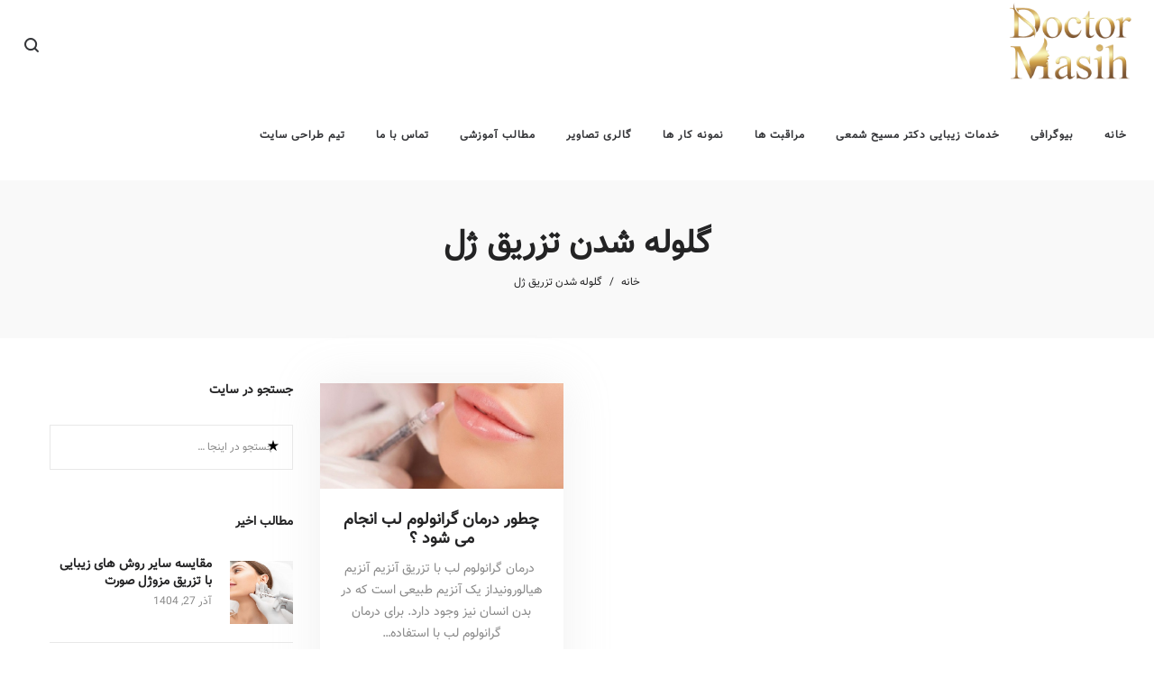

--- FILE ---
content_type: text/html; charset=UTF-8
request_url: https://doctormasih.ir/tag/%DA%AF%D9%84%D9%88%D9%84%D9%87-%D8%B4%D8%AF%D9%86-%D8%AA%D8%B2%D8%B1%DB%8C%D9%82-%DA%98%D9%84/
body_size: 31042
content:
<!DOCTYPE html>
<html dir="rtl" lang="fa-IR">
<head>
    <meta charset="UTF-8">
    <!--[if IE]>
    <meta http-equiv="X-UA-Compatible" content="IE=edge,chrome=1">
    <![endif]-->
    <meta name="viewport" content="width=device-width, initial-scale=1">
    <link rel="profile" href="https://gmpg.org/xfn/11">
    <link rel="pingback" href="https://doctormasih.ir/xmlrpc.php">
    <meta name='robots' content='index, follow, max-image-preview:large, max-snippet:-1, max-video-preview:-1' />

	<!-- This site is optimized with the Yoast SEO plugin v26.6 - https://yoast.com/wordpress/plugins/seo/ -->
	<title>بایگانی‌های گلوله شدن تزریق ژل - تزریق چربی اصفهان</title>
	<link rel="canonical" href="https://doctormasih.ir/tag/گلوله-شدن-تزریق-ژل/" />
	<meta property="og:locale" content="fa_IR" />
	<meta property="og:type" content="article" />
	<meta property="og:title" content="بایگانی‌های گلوله شدن تزریق ژل - تزریق چربی اصفهان" />
	<meta property="og:url" content="https://doctormasih.ir/tag/گلوله-شدن-تزریق-ژل/" />
	<meta property="og:site_name" content="تزریق چربی اصفهان" />
	<meta name="twitter:card" content="summary_large_image" />
	<script type="application/ld+json" class="yoast-schema-graph">{"@context":"https://schema.org","@graph":[{"@type":"CollectionPage","@id":"https://doctormasih.ir/tag/%da%af%d9%84%d9%88%d9%84%d9%87-%d8%b4%d8%af%d9%86-%d8%aa%d8%b2%d8%b1%db%8c%d9%82-%da%98%d9%84/","url":"https://doctormasih.ir/tag/%da%af%d9%84%d9%88%d9%84%d9%87-%d8%b4%d8%af%d9%86-%d8%aa%d8%b2%d8%b1%db%8c%d9%82-%da%98%d9%84/","name":"بایگانی‌های گلوله شدن تزریق ژل - تزریق چربی اصفهان","isPartOf":{"@id":"https://doctormasih.ir/#website"},"primaryImageOfPage":{"@id":"https://doctormasih.ir/tag/%da%af%d9%84%d9%88%d9%84%d9%87-%d8%b4%d8%af%d9%86-%d8%aa%d8%b2%d8%b1%db%8c%d9%82-%da%98%d9%84/#primaryimage"},"image":{"@id":"https://doctormasih.ir/tag/%da%af%d9%84%d9%88%d9%84%d9%87-%d8%b4%d8%af%d9%86-%d8%aa%d8%b2%d8%b1%db%8c%d9%82-%da%98%d9%84/#primaryimage"},"thumbnailUrl":"https://doctormasih.ir/wp-content/uploads/2022/02/چطور-درمان-گرانولوم-لب-انجام-می-شود-؟.jpg","breadcrumb":{"@id":"https://doctormasih.ir/tag/%da%af%d9%84%d9%88%d9%84%d9%87-%d8%b4%d8%af%d9%86-%d8%aa%d8%b2%d8%b1%db%8c%d9%82-%da%98%d9%84/#breadcrumb"},"inLanguage":"fa-IR"},{"@type":"ImageObject","inLanguage":"fa-IR","@id":"https://doctormasih.ir/tag/%da%af%d9%84%d9%88%d9%84%d9%87-%d8%b4%d8%af%d9%86-%d8%aa%d8%b2%d8%b1%db%8c%d9%82-%da%98%d9%84/#primaryimage","url":"https://doctormasih.ir/wp-content/uploads/2022/02/چطور-درمان-گرانولوم-لب-انجام-می-شود-؟.jpg","contentUrl":"https://doctormasih.ir/wp-content/uploads/2022/02/چطور-درمان-گرانولوم-لب-انجام-می-شود-؟.jpg","width":800,"height":450,"caption":"بهترین تزریق چربی اصفهان | چطور درمان گرانولوم لب انجام می شود ؟"},{"@type":"BreadcrumbList","@id":"https://doctormasih.ir/tag/%da%af%d9%84%d9%88%d9%84%d9%87-%d8%b4%d8%af%d9%86-%d8%aa%d8%b2%d8%b1%db%8c%d9%82-%da%98%d9%84/#breadcrumb","itemListElement":[{"@type":"ListItem","position":1,"name":"خانه","item":"https://doctormasih.ir/"},{"@type":"ListItem","position":2,"name":"گلوله شدن تزریق ژل"}]},{"@type":"WebSite","@id":"https://doctormasih.ir/#website","url":"https://doctormasih.ir/","name":"بهترین تزریق چربی اصفهان | دکتر مسیح شمعی","description":"دکتر مسیح شمعی","publisher":{"@id":"https://doctormasih.ir/#organization"},"potentialAction":[{"@type":"SearchAction","target":{"@type":"EntryPoint","urlTemplate":"https://doctormasih.ir/?s={search_term_string}"},"query-input":{"@type":"PropertyValueSpecification","valueRequired":true,"valueName":"search_term_string"}}],"inLanguage":"fa-IR"},{"@type":"Organization","@id":"https://doctormasih.ir/#organization","name":"بهترین تزریق چربی اصفهان | دکتر مسیح شمعی","url":"https://doctormasih.ir/","logo":{"@type":"ImageObject","inLanguage":"fa-IR","@id":"https://doctormasih.ir/#/schema/logo/image/","url":"https://doctormasih.ir/wp-content/uploads/2019/10/لوگوی-سایت-دکتر-مسیح-شمعی.png","contentUrl":"https://doctormasih.ir/wp-content/uploads/2019/10/لوگوی-سایت-دکتر-مسیح-شمعی.png","width":868,"height":553,"caption":"بهترین تزریق چربی اصفهان | دکتر مسیح شمعی"},"image":{"@id":"https://doctormasih.ir/#/schema/logo/image/"},"sameAs":["https://www.instagram.com/doctormasih"]}]}</script>
	<!-- / Yoast SEO plugin. -->


<link rel='dns-prefetch' href='//fonts.googleapis.com' />
<link rel="alternate" type="application/rss+xml" title="تزریق چربی اصفهان &raquo; خوراک" href="https://doctormasih.ir/feed/" />
<link rel="alternate" type="application/rss+xml" title="تزریق چربی اصفهان &raquo; خوراک دیدگاه‌ها" href="https://doctormasih.ir/comments/feed/" />
<link rel="alternate" type="application/rss+xml" title="تزریق چربی اصفهان &raquo; گلوله شدن تزریق ژل خوراک برچسب" href="https://doctormasih.ir/tag/%da%af%d9%84%d9%88%d9%84%d9%87-%d8%b4%d8%af%d9%86-%d8%aa%d8%b2%d8%b1%db%8c%d9%82-%da%98%d9%84/feed/" />
<style id='wp-img-auto-sizes-contain-inline-css' type='text/css'>
img:is([sizes=auto i],[sizes^="auto," i]){contain-intrinsic-size:3000px 1500px}
/*# sourceURL=wp-img-auto-sizes-contain-inline-css */
</style>

<style id='wp-emoji-styles-inline-css' type='text/css'>

	img.wp-smiley, img.emoji {
		display: inline !important;
		border: none !important;
		box-shadow: none !important;
		height: 1em !important;
		width: 1em !important;
		margin: 0 0.07em !important;
		vertical-align: -0.1em !important;
		background: none !important;
		padding: 0 !important;
	}
/*# sourceURL=wp-emoji-styles-inline-css */
</style>
<link rel='stylesheet' id='wp-block-library-rtl-css' href='https://doctormasih.ir/wp-includes/css/dist/block-library/style-rtl.min.css?ver=6.9'  media='all' />
<style id='global-styles-inline-css' type='text/css'>
:root{--wp--preset--aspect-ratio--square: 1;--wp--preset--aspect-ratio--4-3: 4/3;--wp--preset--aspect-ratio--3-4: 3/4;--wp--preset--aspect-ratio--3-2: 3/2;--wp--preset--aspect-ratio--2-3: 2/3;--wp--preset--aspect-ratio--16-9: 16/9;--wp--preset--aspect-ratio--9-16: 9/16;--wp--preset--color--black: #000000;--wp--preset--color--cyan-bluish-gray: #abb8c3;--wp--preset--color--white: #ffffff;--wp--preset--color--pale-pink: #f78da7;--wp--preset--color--vivid-red: #cf2e2e;--wp--preset--color--luminous-vivid-orange: #ff6900;--wp--preset--color--luminous-vivid-amber: #fcb900;--wp--preset--color--light-green-cyan: #7bdcb5;--wp--preset--color--vivid-green-cyan: #00d084;--wp--preset--color--pale-cyan-blue: #8ed1fc;--wp--preset--color--vivid-cyan-blue: #0693e3;--wp--preset--color--vivid-purple: #9b51e0;--wp--preset--gradient--vivid-cyan-blue-to-vivid-purple: linear-gradient(135deg,rgb(6,147,227) 0%,rgb(155,81,224) 100%);--wp--preset--gradient--light-green-cyan-to-vivid-green-cyan: linear-gradient(135deg,rgb(122,220,180) 0%,rgb(0,208,130) 100%);--wp--preset--gradient--luminous-vivid-amber-to-luminous-vivid-orange: linear-gradient(135deg,rgb(252,185,0) 0%,rgb(255,105,0) 100%);--wp--preset--gradient--luminous-vivid-orange-to-vivid-red: linear-gradient(135deg,rgb(255,105,0) 0%,rgb(207,46,46) 100%);--wp--preset--gradient--very-light-gray-to-cyan-bluish-gray: linear-gradient(135deg,rgb(238,238,238) 0%,rgb(169,184,195) 100%);--wp--preset--gradient--cool-to-warm-spectrum: linear-gradient(135deg,rgb(74,234,220) 0%,rgb(151,120,209) 20%,rgb(207,42,186) 40%,rgb(238,44,130) 60%,rgb(251,105,98) 80%,rgb(254,248,76) 100%);--wp--preset--gradient--blush-light-purple: linear-gradient(135deg,rgb(255,206,236) 0%,rgb(152,150,240) 100%);--wp--preset--gradient--blush-bordeaux: linear-gradient(135deg,rgb(254,205,165) 0%,rgb(254,45,45) 50%,rgb(107,0,62) 100%);--wp--preset--gradient--luminous-dusk: linear-gradient(135deg,rgb(255,203,112) 0%,rgb(199,81,192) 50%,rgb(65,88,208) 100%);--wp--preset--gradient--pale-ocean: linear-gradient(135deg,rgb(255,245,203) 0%,rgb(182,227,212) 50%,rgb(51,167,181) 100%);--wp--preset--gradient--electric-grass: linear-gradient(135deg,rgb(202,248,128) 0%,rgb(113,206,126) 100%);--wp--preset--gradient--midnight: linear-gradient(135deg,rgb(2,3,129) 0%,rgb(40,116,252) 100%);--wp--preset--font-size--small: 13px;--wp--preset--font-size--medium: 20px;--wp--preset--font-size--large: 36px;--wp--preset--font-size--x-large: 42px;--wp--preset--spacing--20: 0.44rem;--wp--preset--spacing--30: 0.67rem;--wp--preset--spacing--40: 1rem;--wp--preset--spacing--50: 1.5rem;--wp--preset--spacing--60: 2.25rem;--wp--preset--spacing--70: 3.38rem;--wp--preset--spacing--80: 5.06rem;--wp--preset--shadow--natural: 6px 6px 9px rgba(0, 0, 0, 0.2);--wp--preset--shadow--deep: 12px 12px 50px rgba(0, 0, 0, 0.4);--wp--preset--shadow--sharp: 6px 6px 0px rgba(0, 0, 0, 0.2);--wp--preset--shadow--outlined: 6px 6px 0px -3px rgb(255, 255, 255), 6px 6px rgb(0, 0, 0);--wp--preset--shadow--crisp: 6px 6px 0px rgb(0, 0, 0);}:where(.is-layout-flex){gap: 0.5em;}:where(.is-layout-grid){gap: 0.5em;}body .is-layout-flex{display: flex;}.is-layout-flex{flex-wrap: wrap;align-items: center;}.is-layout-flex > :is(*, div){margin: 0;}body .is-layout-grid{display: grid;}.is-layout-grid > :is(*, div){margin: 0;}:where(.wp-block-columns.is-layout-flex){gap: 2em;}:where(.wp-block-columns.is-layout-grid){gap: 2em;}:where(.wp-block-post-template.is-layout-flex){gap: 1.25em;}:where(.wp-block-post-template.is-layout-grid){gap: 1.25em;}.has-black-color{color: var(--wp--preset--color--black) !important;}.has-cyan-bluish-gray-color{color: var(--wp--preset--color--cyan-bluish-gray) !important;}.has-white-color{color: var(--wp--preset--color--white) !important;}.has-pale-pink-color{color: var(--wp--preset--color--pale-pink) !important;}.has-vivid-red-color{color: var(--wp--preset--color--vivid-red) !important;}.has-luminous-vivid-orange-color{color: var(--wp--preset--color--luminous-vivid-orange) !important;}.has-luminous-vivid-amber-color{color: var(--wp--preset--color--luminous-vivid-amber) !important;}.has-light-green-cyan-color{color: var(--wp--preset--color--light-green-cyan) !important;}.has-vivid-green-cyan-color{color: var(--wp--preset--color--vivid-green-cyan) !important;}.has-pale-cyan-blue-color{color: var(--wp--preset--color--pale-cyan-blue) !important;}.has-vivid-cyan-blue-color{color: var(--wp--preset--color--vivid-cyan-blue) !important;}.has-vivid-purple-color{color: var(--wp--preset--color--vivid-purple) !important;}.has-black-background-color{background-color: var(--wp--preset--color--black) !important;}.has-cyan-bluish-gray-background-color{background-color: var(--wp--preset--color--cyan-bluish-gray) !important;}.has-white-background-color{background-color: var(--wp--preset--color--white) !important;}.has-pale-pink-background-color{background-color: var(--wp--preset--color--pale-pink) !important;}.has-vivid-red-background-color{background-color: var(--wp--preset--color--vivid-red) !important;}.has-luminous-vivid-orange-background-color{background-color: var(--wp--preset--color--luminous-vivid-orange) !important;}.has-luminous-vivid-amber-background-color{background-color: var(--wp--preset--color--luminous-vivid-amber) !important;}.has-light-green-cyan-background-color{background-color: var(--wp--preset--color--light-green-cyan) !important;}.has-vivid-green-cyan-background-color{background-color: var(--wp--preset--color--vivid-green-cyan) !important;}.has-pale-cyan-blue-background-color{background-color: var(--wp--preset--color--pale-cyan-blue) !important;}.has-vivid-cyan-blue-background-color{background-color: var(--wp--preset--color--vivid-cyan-blue) !important;}.has-vivid-purple-background-color{background-color: var(--wp--preset--color--vivid-purple) !important;}.has-black-border-color{border-color: var(--wp--preset--color--black) !important;}.has-cyan-bluish-gray-border-color{border-color: var(--wp--preset--color--cyan-bluish-gray) !important;}.has-white-border-color{border-color: var(--wp--preset--color--white) !important;}.has-pale-pink-border-color{border-color: var(--wp--preset--color--pale-pink) !important;}.has-vivid-red-border-color{border-color: var(--wp--preset--color--vivid-red) !important;}.has-luminous-vivid-orange-border-color{border-color: var(--wp--preset--color--luminous-vivid-orange) !important;}.has-luminous-vivid-amber-border-color{border-color: var(--wp--preset--color--luminous-vivid-amber) !important;}.has-light-green-cyan-border-color{border-color: var(--wp--preset--color--light-green-cyan) !important;}.has-vivid-green-cyan-border-color{border-color: var(--wp--preset--color--vivid-green-cyan) !important;}.has-pale-cyan-blue-border-color{border-color: var(--wp--preset--color--pale-cyan-blue) !important;}.has-vivid-cyan-blue-border-color{border-color: var(--wp--preset--color--vivid-cyan-blue) !important;}.has-vivid-purple-border-color{border-color: var(--wp--preset--color--vivid-purple) !important;}.has-vivid-cyan-blue-to-vivid-purple-gradient-background{background: var(--wp--preset--gradient--vivid-cyan-blue-to-vivid-purple) !important;}.has-light-green-cyan-to-vivid-green-cyan-gradient-background{background: var(--wp--preset--gradient--light-green-cyan-to-vivid-green-cyan) !important;}.has-luminous-vivid-amber-to-luminous-vivid-orange-gradient-background{background: var(--wp--preset--gradient--luminous-vivid-amber-to-luminous-vivid-orange) !important;}.has-luminous-vivid-orange-to-vivid-red-gradient-background{background: var(--wp--preset--gradient--luminous-vivid-orange-to-vivid-red) !important;}.has-very-light-gray-to-cyan-bluish-gray-gradient-background{background: var(--wp--preset--gradient--very-light-gray-to-cyan-bluish-gray) !important;}.has-cool-to-warm-spectrum-gradient-background{background: var(--wp--preset--gradient--cool-to-warm-spectrum) !important;}.has-blush-light-purple-gradient-background{background: var(--wp--preset--gradient--blush-light-purple) !important;}.has-blush-bordeaux-gradient-background{background: var(--wp--preset--gradient--blush-bordeaux) !important;}.has-luminous-dusk-gradient-background{background: var(--wp--preset--gradient--luminous-dusk) !important;}.has-pale-ocean-gradient-background{background: var(--wp--preset--gradient--pale-ocean) !important;}.has-electric-grass-gradient-background{background: var(--wp--preset--gradient--electric-grass) !important;}.has-midnight-gradient-background{background: var(--wp--preset--gradient--midnight) !important;}.has-small-font-size{font-size: var(--wp--preset--font-size--small) !important;}.has-medium-font-size{font-size: var(--wp--preset--font-size--medium) !important;}.has-large-font-size{font-size: var(--wp--preset--font-size--large) !important;}.has-x-large-font-size{font-size: var(--wp--preset--font-size--x-large) !important;}
/*# sourceURL=global-styles-inline-css */
</style>

<style id='classic-theme-styles-inline-css' type='text/css'>
/*! This file is auto-generated */
.wp-block-button__link{color:#fff;background-color:#32373c;border-radius:9999px;box-shadow:none;text-decoration:none;padding:calc(.667em + 2px) calc(1.333em + 2px);font-size:1.125em}.wp-block-file__button{background:#32373c;color:#fff;text-decoration:none}
/*# sourceURL=/wp-includes/css/classic-themes.min.css */
</style>
<link rel='stylesheet' id='wp-components-rtl-css' href='https://doctormasih.ir/wp-includes/css/dist/components/style-rtl.min.css?ver=6.9'  media='all' />
<link rel='stylesheet' id='wp-preferences-css' href='https://doctormasih.ir/wp-includes/css/dist/preferences/style.min.css?ver=6.9'  media='all' />
<link rel='stylesheet' id='wp-block-editor-rtl-css' href='https://doctormasih.ir/wp-includes/css/dist/block-editor/style-rtl.min.css?ver=6.9'  media='all' />
<link rel='stylesheet' id='wp-reusable-blocks-rtl-css' href='https://doctormasih.ir/wp-includes/css/dist/reusable-blocks/style-rtl.min.css?ver=6.9'  media='all' />
<link rel='stylesheet' id='wp-patterns-rtl-css' href='https://doctormasih.ir/wp-includes/css/dist/patterns/style-rtl.min.css?ver=6.9'  media='all' />
<link rel='stylesheet' id='wp-editor-rtl-css' href='https://doctormasih.ir/wp-includes/css/dist/editor/style-rtl.min.css?ver=6.9'  media='all' />
<link rel='stylesheet' id='nta_whatsapp-style-css-css' href='https://doctormasih.ir/wp-content/plugins/whatsapp-for-wordpress/dist/blocks.style.build.css?ver=6.9'  media='all' />
<link rel='stylesheet' id='rs-plugin-settings-css' href='https://doctormasih.ir/wp-content/plugins/revslider/public/assets/css/rs6.css?ver=6.3.5'  media='all' />
<style id='rs-plugin-settings-inline-css' type='text/css'>
#rs-demo-id {}
/*# sourceURL=rs-plugin-settings-inline-css */
</style>
<link rel='stylesheet' id='ez-toc-css' href='https://doctormasih.ir/wp-content/plugins/easy-table-of-contents/assets/css/screen.min.css?ver=2.0.79.2'  media='all' />
<style id='ez-toc-inline-css' type='text/css'>
div#ez-toc-container .ez-toc-title {font-size: 120%;}div#ez-toc-container .ez-toc-title {font-weight: 500;}div#ez-toc-container ul li , div#ez-toc-container ul li a {font-size: 95%;}div#ez-toc-container ul li , div#ez-toc-container ul li a {font-weight: 500;}div#ez-toc-container nav ul ul li {font-size: 90%;}.ez-toc-box-title {font-weight: bold; margin-bottom: 10px; text-align: center; text-transform: uppercase; letter-spacing: 1px; color: #666; padding-bottom: 5px;position:absolute;top:-4%;left:5%;background-color: inherit;transition: top 0.3s ease;}.ez-toc-box-title.toc-closed {top:-25%;}
.ez-toc-container-direction {direction: ltr;}.ez-toc-counter ul{counter-reset: item ;}.ez-toc-counter nav ul li a::before {content: counters(item, '.', decimal) '. ';display: inline-block;counter-increment: item;flex-grow: 0;flex-shrink: 0;margin-right: .2em; float: left; }.ez-toc-widget-direction {direction: ltr;}.ez-toc-widget-container ul{counter-reset: item ;}.ez-toc-widget-container nav ul li a::before {content: counters(item, '.', decimal) '. ';display: inline-block;counter-increment: item;flex-grow: 0;flex-shrink: 0;margin-right: .2em; float: left; }
/*# sourceURL=ez-toc-inline-css */
</style>
<link rel='stylesheet' id='nta-css-popup-css' href='https://doctormasih.ir/wp-content/plugins/whatsapp-for-wordpress/assets/css/style.css?ver=6.9'  media='all' />
<link rel='stylesheet' id='font-awesome-css' href='https://doctormasih.ir/wp-content/themes/camille/assets/css/font-awesome.min.css'  media='all' />
<style id='font-awesome-inline-css' type='text/css'>
@font-face{
                font-family: 'FontAwesome';
                src: url('//doctormasih.ir/wp-content/themes/camille/assets/fonts/fontawesome-webfont.eot');
                src: url('//doctormasih.ir/wp-content/themes/camille/assets/fonts/fontawesome-webfont.eot') format('embedded-opentype'),
                     url('//doctormasih.ir/wp-content/themes/camille/assets/fonts/fontawesome-webfont.woff2') format('woff2'),
                     url('//doctormasih.ir/wp-content/themes/camille/assets/fonts/fontawesome-webfont.woff') format('woff'),
                     url('//doctormasih.ir/wp-content/themes/camille/assets/fonts/fontawesome-webfont.ttf') format('truetype'),
                     url('//doctormasih.ir/wp-content/themes/camille/assets/fonts/fontawesome-webfont.svg') format('svg');
                font-weight:normal;
                font-style:normal
            }
/*# sourceURL=font-awesome-inline-css */
</style>
<link rel='stylesheet' id='camille-theme-css' href='https://doctormasih.ir/wp-content/themes/camille/style.css'  media='all' />
<style id='camille-theme-inline-css' type='text/css'>
.site-loading .la-image-loading {opacity: 1;visibility: visible}.la-image-loading.spinner-custom .content {width: 100px;margin-top: -50px;height: 100px;margin-left: -50px;text-align: center}.la-image-loading.spinner-custom .content img {width: auto;margin: 0 auto}.site-loading #page.site {opacity: 0;transition: all .3s ease-in-out}#page.site {opacity: 1}.la-image-loading {opacity: 0;position: fixed;z-index: 999999;left: 0;top: 0;right: 0;bottom: 0;background: #fff;overflow: hidden;transition: all .3s ease-in-out;-webkit-transition: all .3s ease-in-out;visibility: hidden}.la-image-loading .content {position: absolute;width: 50px;height: 50px;top: 50%;left: 50%;margin-left: -25px;margin-top: -25px}.la-loader.spinner1 {width: 40px;height: 40px;margin: 5px;display: block;box-shadow: 0 0 20px 0 rgba(0, 0, 0, 0.15);-webkit-box-shadow: 0 0 20px 0 rgba(0, 0, 0, 0.15);-webkit-animation: la-rotateplane 1.2s infinite ease-in-out;animation: la-rotateplane 1.2s infinite ease-in-out;border-radius: 3px;-moz-border-radius: 3px;-webkit-border-radius: 3px}.la-loader.spinner2 {width: 40px;height: 40px;margin: 5px;box-shadow: 0 0 20px 0 rgba(0, 0, 0, 0.15);-webkit-box-shadow: 0 0 20px 0 rgba(0, 0, 0, 0.15);border-radius: 100%;-webkit-animation: la-scaleout 1.0s infinite ease-in-out;animation: la-scaleout 1.0s infinite ease-in-out}.la-loader.spinner3 {margin: 15px 0 0 -10px;width: 70px;text-align: center}.la-loader.spinner3 [class*="bounce"] {width: 18px;height: 18px;box-shadow: 0 0 20px 0 rgba(0, 0, 0, 0.15);-webkit-box-shadow: 0 0 20px 0 rgba(0, 0, 0, 0.15);border-radius: 100%;display: inline-block;-webkit-animation: la-bouncedelay 1.4s infinite ease-in-out;animation: la-bouncedelay 1.4s infinite ease-in-out;-webkit-animation-fill-mode: both;animation-fill-mode: both}.la-loader.spinner3 .bounce1 {-webkit-animation-delay: -.32s;animation-delay: -.32s}.la-loader.spinner3 .bounce2 {-webkit-animation-delay: -.16s;animation-delay: -.16s}.la-loader.spinner4 {margin: 5px;width: 40px;height: 40px;text-align: center;-webkit-animation: la-rotate 2.0s infinite linear;animation: la-rotate 2.0s infinite linear}.la-loader.spinner4 [class*="dot"] {width: 60%;height: 60%;display: inline-block;position: absolute;top: 0;border-radius: 100%;-webkit-animation: la-bounce 2.0s infinite ease-in-out;animation: la-bounce 2.0s infinite ease-in-out;box-shadow: 0 0 20px 0 rgba(0, 0, 0, 0.15);-webkit-box-shadow: 0 0 20px 0 rgba(0, 0, 0, 0.15)}.la-loader.spinner4 .dot2 {top: auto;bottom: 0;-webkit-animation-delay: -1.0s;animation-delay: -1.0s}.la-loader.spinner5 {margin: 5px;width: 40px;height: 40px}.la-loader.spinner5 div {width: 33%;height: 33%;float: left;-webkit-animation: la-cubeGridScaleDelay 1.3s infinite ease-in-out;animation: la-cubeGridScaleDelay 1.3s infinite ease-in-out}.la-loader.spinner5 div:nth-child(1), .la-loader.spinner5 div:nth-child(5), .la-loader.spinner5 div:nth-child(9) {-webkit-animation-delay: .2s;animation-delay: .2s}.la-loader.spinner5 div:nth-child(2), .la-loader.spinner5 div:nth-child(6) {-webkit-animation-delay: .3s;animation-delay: .3s}.la-loader.spinner5 div:nth-child(3) {-webkit-animation-delay: .4s;animation-delay: .4s}.la-loader.spinner5 div:nth-child(4), .la-loader.spinner5 div:nth-child(8) {-webkit-animation-delay: .1s;animation-delay: .1s}.la-loader.spinner5 div:nth-child(7) {-webkit-animation-delay: 0s;animation-delay: 0s}@-webkit-keyframes la-rotateplane {0% {-webkit-transform: perspective(120px)}50% {-webkit-transform: perspective(120px) rotateY(180deg)}100% {-webkit-transform: perspective(120px) rotateY(180deg) rotateX(180deg)}}@keyframes la-rotateplane {0% {transform: perspective(120px) rotateX(0deg) rotateY(0deg)}50% {transform: perspective(120px) rotateX(-180.1deg) rotateY(0deg)}100% {transform: perspective(120px) rotateX(-180deg) rotateY(-179.9deg)}}@-webkit-keyframes la-scaleout {0% {-webkit-transform: scale(0)}100% {-webkit-transform: scale(1);opacity: 0}}@keyframes la-scaleout {0% {transform: scale(0);-webkit-transform: scale(0)}100% {transform: scale(1);-webkit-transform: scale(1);opacity: 0}}@-webkit-keyframes la-bouncedelay {0%, 80%, 100% {-webkit-transform: scale(0)}40% {-webkit-transform: scale(1)}}@keyframes la-bouncedelay {0%, 80%, 100% {transform: scale(0)}40% {transform: scale(1)}}@-webkit-keyframes la-rotate {100% {-webkit-transform: rotate(360deg)}}@keyframes la-rotate {100% {transform: rotate(360deg);-webkit-transform: rotate(360deg)}}@-webkit-keyframes la-bounce {0%, 100% {-webkit-transform: scale(0)}50% {-webkit-transform: scale(1)}}@keyframes la-bounce {0%, 100% {transform: scale(0)}50% {transform: scale(1)}}@-webkit-keyframes la-cubeGridScaleDelay {0% {-webkit-transform: scale3d(1, 1, 1)}35% {-webkit-transform: scale3d(0, 0, 1)}70% {-webkit-transform: scale3d(1, 1, 1)}100% {-webkit-transform: scale3d(1, 1, 1)}}@keyframes la-cubeGridScaleDelay {0% {transform: scale3d(1, 1, 1)}35% {transform: scale3d(0, 0, 1)}70% {transform: scale3d(1, 1, 1)}100% {transform: scale3d(1, 1, 1)}}.la-loader.spinner1, .la-loader.spinner2, .la-loader.spinner3 [class*="bounce"], .la-loader.spinner4 [class*="dot"], .la-loader.spinner5 div{background-color: #c49547}.section-page-header{color: #232324;background-repeat: repeat;background-position: left top;background-color: #f9f9f9}.section-page-header .page-title{color: #232324}.section-page-header a{color: #232324}.section-page-header a:hover{color: #cca4b4}.section-page-header .page-header-inner{padding-top: 50px;padding-bottom: 50px}@media(min-width: 768px){.section-page-header .page-header-inner{padding-top: 50px;padding-bottom: 50px}}@media(min-width: 992px){.section-page-header .page-header-inner{padding-top: 50px;padding-bottom: 50px}}.site-main{padding-top:50px;padding-bottom:50px}.single-product .site-main{padding-top:50px}body.camille-body{font-size: 14px;background-repeat: repeat;background-position: left top}body.camille-body.body-boxed #page.site{width: 1230px;max-width: 100%;margin-left: auto;margin-right: auto;background-repeat: repeat;background-position: left top}body.camille-body.body-boxed .site-header .site-header-inner > .container{width: 1230px}#masthead_aside,.site-header .site-header-inner{background-repeat: repeat;background-position: left top;background-color: #fff}.enable-header-transparency .site-header:not(.is-sticky) .site-header-inner{background-repeat: repeat;background-position: left top;background-color: rgba(0,0,0,0)}.footer-top{background-repeat: repeat;background-position: left top;background-color: #c49547;padding-top:80px;padding-bottom:20px;border-bottom-width:1px;border-bottom-style:solid;border-bottom-color:rgba(66,66,66,0.4)}.open-newsletter-popup .lightcase-inlineWrap{background-repeat: repeat;background-position: left top}.site-header .site-branding a{height: 100px;line-height: 100px}.site-header .header-component-inner{padding-top: 30px;padding-bottom: 30px}.site-header .header-main .la_com_action--dropdownmenu .menu,.site-header .mega-menu > li > .popup{margin-top: 50px}.site-header .header-main .la_com_action--dropdownmenu:hover .menu,.site-header .mega-menu > li:hover > .popup{margin-top: 30px}.site-header.is-sticky .site-branding a{height: 80px;line-height: 80px}.site-header.is-sticky .header-component-inner{padding-top: 20px;padding-bottom: 20px}.site-header.is-sticky .header-main .la_com_action--dropdownmenu .menu,.site-header.is-sticky .mega-menu > li > .popup{margin-top: 40px}.site-header.is-sticky .header-main .la_com_action--dropdownmenu:hover .menu,.site-header.is-sticky .mega-menu > li:hover > .popup{margin-top: 20px}@media(max-width: 1300px) and (min-width: 992px){.site-header .site-branding a{height: 100px;line-height: 100px}.site-header .header-component-inner{padding-top: 30px;padding-bottom: 30px}.site-header .header-main .la_com_action--dropdownmenu .menu,.site-header .mega-menu > li > .popup{margin-top: 50px}.site-header .header-main .la_com_action--dropdownmenu:hover .menu,.site-header .mega-menu > li:hover > .popup{margin-top: 30px}.site-header.is-sticky .site-branding a{height: 80px;line-height: 80px}.site-header.is-sticky .header-component-inner{padding-top: 20px;padding-bottom: 20px}.site-header.is-sticky .header-main .la_com_action--dropdownmenu .menu,.site-header.is-sticky .mega-menu > li > .popup{margin-top: 40px}.site-header.is-sticky .header-main .la_com_action--dropdownmenu:hover .menu,.site-header.is-sticky .mega-menu > li:hover > .popup{margin-top: 20px}}@media(max-width: 991px){.site-header-mobile .site-branding a{height: 70px;line-height: 70px}.site-header-mobile .header-component-inner{padding-top: 15px;padding-bottom: 15px}.site-header-mobile.is-sticky .site-branding a{height: 70px;line-height: 70px}.site-header-mobile.is-sticky .header-component-inner{padding-top: 15px;padding-bottom: 15px}}.header-v6 #header_aside,.header-v5 #masthead_aside{background-repeat: repeat;background-position: left top;background-color: #fff}.header-v6.enable-header-transparency #header_aside,.header-v5.enable-header-transparency #masthead_aside{background-repeat: repeat;background-position: left top;background-color: rgba(0,0,0,0)}.site-header .site-branding img{width: 153px}.site-header-mobile .site-branding img{width: 82px}h1,.h1, h2,.h2, h3,.h3, h4,.h4, h5,.h5, h6,.h6, .mega-menu .mm-popup-wide .inner > ul.sub-menu > li > a, .la-service-box.service-type-3 .b-title1, .heading-font-family {font-family: "Montserrat", "Helvetica Neue", Arial, sans-serif}body, .la-blockquote.style-1 footer {font-family: "Montserrat", "Helvetica Neue", Arial, sans-serif}.la_testimonials--style-2 .loop__item__desc, .la_testimonials--style-3 .loop__item__desc, .la_testimonials--style-4 .loop__item__desc, .la_testimonials--style-5 .loop__item__desc, .la_testimonials--style-7 .loop__item__desc, .la_testimonials--style-9 .loop__item__desc, .la-sc-icon-boxes.icon-type-number .type-number, .member--style-2 .member__item__role, .member--style-3 .member__item__role, .la-blockquote.style-2 p, .la-blockquote.style-3 p, .pricing_list .pricing_list--title, .widget.widget-author em,.la_testimonials--style-1 .loop__item__desc,.la_testimonials--style-1 .testimonial_item--role,.elm-countdown.elm-countdown-style-3 .countdown-section .countdown-period,.elm-countdown.elm-countdown-style-4 .countdown-section .countdown-period,.la__tta .tab--2 .vc_tta-tabs-list,.banner-type-7 .b-title1,.la-blockquote.style-4 p,.three-font-family,.highlight-font-family {font-family: "Vidaloka", "Helvetica Neue", Arial, sans-serif}.background-color-primary, .item--link-overlay:before, .wc-toolbar .wc-ordering ul li:hover a, .wc-toolbar .wc-ordering ul li.active a, .dl-menu .tip.hot,.mega-menu .tip.hot,.menu .tip.hot, .showposts-loop .btn-readmore:hover, .showposts-loop.grid-7 .blog__item.has-post-thumbnail .loop__item__termlink, .showposts-loop.list-slider .loop__item .btn-readmore:hover, .showposts-loop.list-special .btn-readmore:hover, .comment-form .form-submit input:hover, .la_testimonials--style-5 .loop__item__desc:after, .pf-default.pf-style-1 .loop__item__info:after, .pf-default.pf-style-2 .loop__item__info, .pf-default.pf-style-4 .loop__item__info:after, .pf-default.pf-style-5 .loop__item__thumbnail--linkoverlay:before, .member--style-1 .loop__item__thumbnail--linkoverlay, .member--style-4 .loop__item__thumbnail .item--social a:hover, .pricing.style-1:hover .pricing__action a, .pricing.style-4:hover .pricing__action a, .pricing.style-5:hover .pricing__action a, .la__tta .tab--1 .vc_tta-tabs-list .vc_active a, .wpb-js-composer .la__tta .tab--1 .vc_active .vc_tta-panel-heading .vc_tta-panel-title a, .la-newsletter-popup .yikes-easy-mc-form .yikes-easy-mc-submit-button:hover, .la_hotspot_sc[data-style="color_pulse"] .la_hotspot, .la_hotspot_sc .la_hotspot_wrap .nttip, .single-release-content .lastudio-release-buttons .lastudio-release-button a, .social-media-link.style-round a:hover, .social-media-link.style-square a:hover, .social-media-link.style-circle a:hover, .social-media-link.style-outline a:hover, .social-media-link.style-circle-outline a:hover, .la-timeline-wrap.style-1 .timeline-block .timeline-dot, .products-list .product_item .product_item--thumbnail .product_item--action .quickview:hover,.products-grid.products-grid-3 .product_item--info .product_item--action .button:hover,.products-grid.products-grid-4 .product_item--thumbnail .wrap-addto .button:hover,.products-grid.products-grid-2 .product_item--thumbnail .wrap-addto .button:hover,.products-grid.products-grid-1 .product_item--thumbnail .wrap-addto .button:hover, .la-woo-product-gallery .woocommerce-product-gallery__trigger, .product--summary .single_add_to_cart_button:hover, .wc-tab.entry-content ul li:before, .wc-tab.entry-content ol li:before,.woocommerce-product-details__short-description ul li:before,.woocommerce-product-details__short-description ol li:before, .woocommerce-MyAccount-navigation li:hover a, .woocommerce-MyAccount-navigation li.is-active a, .registration-form .button, .socials-color a:hover, .heading-with-dot-after.heading-tag:after, .wpb_single_image.image-with-play-icon .vc_single_image-wrapper:hover, .m25_row_banner .la-banner-box:hover .banner--link-overlay > span {background-color: #c49547}.background-color-secondary, .la-pagination ul .page-numbers.current, .slick-slider .slick-dots button, .comment-form .form-submit input, .pf-default.pf-style-3 .loop__item__info:after, .pricing.style-1 .pricing__action a, .la-newsletter-popup .yikes-easy-mc-form .yikes-easy-mc-submit-button, .single-release-content .lastudio-release-buttons .lastudio-release-button a:hover, .social-media-link.style-round a, .social-media-link.style-square a, .social-media-link.style-circle a, .product--summary .single_add_to_cart_button, .block_heading .block_heading--subtitle:not(empty):before {background-color: #232324}.background-color-secondary, .socials-color a {background-color: #232324}.background-color-body {background-color: #8a8a8a}.background-color-border {background-color: #9d9d9d}.showposts-loop.grid-4 .blog__item .btn-readmore:hover,a:focus, a:hover, .elm-loadmore-ajax a:hover, .search-form .search-button:hover, .slick-slider .slick-dots li:hover span,.slick-slider .slick-dots .slick-active span, .slick-slider .slick-arrow:hover,.la-slick-nav .slick-arrow:hover, .vertical-style ul li:hover a, .vertical-style ul li.active a, .wc-toolbar .wc-view-toggle .active, .wc-toolbar .wc-view-count li.active, .widget.widget_product_tag_cloud a.active,.widget.widget_product_tag_cloud .active a,.widget.product-sort-by .active a,.widget.widget_layered_nav .active a,.widget.la-price-filter-list .active a, .product_list_widget a:hover, #header_aside .btn-aside-toggle:hover, .dl-menu .tip.hot .tip-arrow:before,.mega-menu .tip.hot .tip-arrow:before,.menu .tip.hot .tip-arrow:before, .showposts-loop .loop__item__termlink span, .la_testimonials--style-2 .entry-title, .la_testimonials--style-3 .entry-title, ul.list-icon-checked li:before,ol.list-icon-checked li:before,.wpb_text_column.list-icon-checked .wpb_wrapper > ol li:before,.wpb_text_column.list-icon-checked .wpb_wrapper > ul li:before, ul.list-icon-checked2 li:before,ol.list-icon-checked2 li:before,.wpb_text_column.list-icon-checked2 .wpb_wrapper > ol li:before,.wpb_text_column.list-icon-checked2 .wpb_wrapper > ul li:before, ul.list-icon-dots li:before,ol.list-icon-dots li:before,.wpb_text_column.list-icon-dots .wpb_wrapper > ol li:before,.wpb_text_column.list-icon-dots .wpb_wrapper > ul li:before, .member--style-5 .entry-title, .elm-countdown.elm-countdown-style-1 .countdown-section .countdown-amount, .wpb-js-composer .la__tta .vc_active .vc_tta-panel-heading .vc_tta-panel-title, .la__ttaac > .vc_tta.accordion--1 .vc_tta-panel.vc_active .vc_tta-title-text, .la__ttaac > .vc_tta.accordion--3 .vc_tta-panel.vc_active .vc_tta-title-text, .banner-type-5:hover, .la-service-box.service-type-4 .box-inner:hover .b-title1, .la-lists-icon .la-sc-icon-item > span, ul.list-dots.primary > li:before,ul.list-checked.primary > li:before, body .vc_toggle.vc_toggle_default.vc_toggle_active .vc_toggle_title h4, .la-timeline-wrap.style-1 .timeline-block .timeline-subtitle, .product_item .price ins, .products-grid.products-grid-2 .price, .products-grid.products-grid-4 .price, .product--summary .social--sharing a:hover, .product--summary .add_compare:hover,.product--summary .add_wishlist:hover, .cart-collaterals .woocommerce-shipping-calculator .button:hover,.cart-collaterals .la-coupon .button:hover, .icon-style-circle.m5_iconbox_shadow:hover .icon-heading, .pricing_list .pricing_list--desc strong {color: #c49547}.text-color-primary {color: #c49547 !important}.swatch-wrapper:hover, .swatch-wrapper.selected, .showposts-loop .btn-readmore:hover, .showposts-loop.list-slider .loop__item .btn-readmore:hover, .showposts-loop.list-special .btn-readmore:hover, .member--style-2 .loop__item__thumbnail:after, .member--style-3 .loop__item__info:after, .member--style-3 .loop__item__info:before, .banner-type-3.content-visible-when-hover .box-inner:after, .banner-type-7 .box-inner:hover .banner--btn,.banner-type-7 .banner--btn:hover, .la-service-box.service-type-4 .box-inner:hover, .la-blockquote.style-4, .social-media-link.style-outline a:hover, .social-media-link.style-circle-outline a:hover, .wpb_single_image.image-with-play-icon .vc_single_image-wrapper:before, .wpb_single_image.image-with-play-icon .vc_single_image-wrapper:after {border-color: #c49547}.border-color-primary {border-color: #c49547 !important}.border-top-color-primary {border-top-color: #c49547 !important}.border-bottom-color-primary {border-bottom-color: #c49547 !important}.border-left-color-primary {border-left-color: #c49547 !important}.border-right-color-primary {border-right-color: #c49547 !important}.la-pagination ul .page-numbers, .woocommerce-message,.woocommerce-error,.woocommerce-info, .form-row label, div.quantity, .widget_recent_entries .pr-item .pr-item--right a:not(:hover), .widget_recent_comments li.recentcomments a, .product_list_widget a, .product_list_widget .amount, #header_aside .btn-aside-toggle, .widget.widget_product_tag_cloud .tagcloud, .showposts-loop .btn-readmore, .showposts-loop.list-special .loop__item__desc, .showposts-loop.list-special .btn-readmore, .author-info__name,.author-info__link, .post-navigation .post-title, .woocommerce-Reviews span#reply-title, .woocommerce-Reviews .comment_container .meta .woocommerce-review__author, .portfolio-nav, .pf-info-wrapper .pf-info-label, .pf-info-wrapper .social--sharing a:hover, .la_testimonials--style-1 .loop__item__desc, .la_testimonials--style-2 .testimonial_item, .la_testimonials--style-3 .loop__item__desc, .la_testimonials--style-4 .testimonial_item, .la_testimonials--style-7 .loop__item__inner, .la_testimonials--style-9 .loop__item__inner2, .la_testimonials--style-10 .loop__item__inner2, .ib-link-read_more .icon-boxes-inner > a:not(:hover), .pf-default.pf-style-6 .loop__item__info, .pf-special.pf-style-1 .loop__item__info, .member--style-2 .member__item__role, .member--style-3 .member__item__role, .member--style-3 .item--social, .member--style-5 .loop__item__info, .pricing.style-2 .pricing__price-box, .pricing.style-3 .pricing__title, .pricing.style-3 .pricing__price-box, .elm-countdown.elm-countdown-style-1 .countdown-section .countdown-period, .elm-countdown.elm-countdown-style-3 .countdown-section .countdown-amount, .elm-countdown.elm-countdown-style-4, .la__tta .tab--1 .vc_tta-tabs-list, .la__tta .tab--2 .vc_tta-tabs-list .vc_active a, .banner-type-5 .banner--link-overlay, .la-service-box.service-type-1 .banner--info, .la-service-box.service-type-3 .b-title1, .la-service-box.service-type-4 .b-title1, .la-service-box.service-type-5, .cf7-style-01 .wpcf7-form-control-wrap .wpcf7-select,.cf7-style-01 .wpcf7-form-control-wrap .wpcf7-text,.cf7-style-01 .wpcf7-form-control-wrap .wpcf7-textarea, .cf7-style-06 .wpcf7-form-control-wrap .wpcf7-select,.cf7-style-06 .wpcf7-form-control-wrap .wpcf7-text,.cf7-style-06 .wpcf7-form-control-wrap .wpcf7-textarea, .newsletter-style-01, .la-newsletter-popup, .la-newsletter-popup .yikes-easy-mc-form .yikes-easy-mc-email:focus, .single-release-content .release-info-container .release-meta-container strong, .la-blockquote.style-4, .la-blockquote.style-3, ul.list-dots.secondary > li:before,ul.list-checked.secondary > li:before, .product_item .price, .products-list .product_item .price, .products-list .product_item .product_item--info .add_compare,.products-list .product_item .product_item--info .add_wishlist, .products-list-mini .product_item .price, .products-list .product_item .product_item--thumbnail .product_item--action .quickview,.products-grid.products-grid-3 .product_item--info .product_item--action .button,.products-grid.products-grid-4 .product_item--thumbnail .wrap-addto .button,.products-grid.products-grid-2 .product_item--thumbnail .wrap-addto .button,.products-grid.products-grid-1 .product_item--thumbnail .wrap-addto .button, .la-woo-thumbs .slick-arrow, .product--summary .entry-summary > .stock, .product--summary .single-price-wrapper .price > .amount, .product--summary .product_meta a, .product--summary .product_meta_sku_wrapper, .product--summary .social--sharing a, .product--summary .group_table label, .product--summary .variations td, .product--summary .add_compare,.product--summary .add_wishlist, .wc-tabs li:hover > a,.wc-tabs li.active > a, .wc-tab .wc-tab-title, .shop_table td.product-price,.shop_table td.product-subtotal, .shop_table .product-name a, .cart-collaterals .shop_table, .cart-collaterals .woocommerce-shipping-calculator .button,.cart-collaterals .la-coupon .button, .woocommerce > p.cart-empty:before, table.woocommerce-checkout-review-order-table, .wc_payment_methods .wc_payment_method label, .woocommerce-order ul strong, .icon-style-circle.m5_iconbox_shadow .box-description, .m23_testimonials .la_testimonials--style-5, .wpb_text_column a:not(:hover), .pricing_list .pricing_list--title, .pricing__menus {color: #232324}.text-color-secondary {color: #232324 !important}input:focus, select:focus, textarea:focus, .la-pagination ul .page-numbers.current, .la-pagination ul .page-numbers:hover, .la-woo-thumbs .la-thumb.slick-current:before {border-color: #232324}.border-color-secondary {border-color: #232324 !important}.border-top-color-secondary {border-top-color: #232324 !important}.border-bottom-color-secondary {border-bottom-color: #232324 !important}.border-left-color-secondary {border-left-color: #232324 !important}.border-right-color-secondary {border-right-color: #232324 !important}h1,.h1, h2,.h2, h3,.h3, h4,.h4, h5,.h5, h6,.h6, table th {color: #232324}.text-color-heading {color: #232324 !important}.border-color-heading {border-color: #232324 !important}.border-top-color-heading {border-top-color: #232324 !important}.border-bottom-color-heading {border-bottom-color: #232324 !important}.border-left-color-heading {border-left-color: #232324 !important}.border-right-color-heading {border-right-color: #232324 !important}.wc-toolbar .wc-view-count ul {color: #9d9d9d}.text-color-three {color: #9d9d9d !important}.border-color-three {border-color: #9d9d9d !important}.border-top-color-three {border-top-color: #9d9d9d !important}.border-bottom-color-three {border-bottom-color: #9d9d9d !important}.border-left-color-three {border-left-color: #9d9d9d !important}.border-right-color-three {border-right-color: #9d9d9d !important}body, .la-newsletter-popup .yikes-easy-mc-form .yikes-easy-mc-email, table.woocommerce-checkout-review-order-table .variation,table.woocommerce-checkout-review-order-table .product-quantity {color: #8a8a8a}.text-color-body {color: #8a8a8a !important}.border-color-body {border-color: #8a8a8a !important}.border-top-color-body {border-top-color: #8a8a8a !important}.border-bottom-color-body {border-bottom-color: #8a8a8a !important}.border-left-color-body {border-left-color: #8a8a8a !important}.border-right-color-body {border-right-color: #8a8a8a !important}input, select, textarea, table,table th,table td, .share-links a, .select2-container .select2-selection--single, .wc-toolbar .wc-ordering, .wc-toolbar .wc-ordering ul, .swatch-wrapper, .widget_shopping_cart_content .total, .calendar_wrap caption, .widget-border.widget, .widget-border-bottom.widget, .commentlist .comment_container, .la-newsletter-popup .yikes-easy-mc-form .yikes-easy-mc-email, .social-media-link.style-outline a, body .vc_toggle.vc_toggle_default, .la-timeline-wrap.style-1 .timeline-line, .la-timeline-wrap.style-2 .timeline-title:after, .la-woo-thumbs .la-thumb:before, .product-main-image .la-woo-product-gallery, .la-p-single-3 .woocommerce-product-gallery__image, .shop_table.woocommerce-cart-form__contents td {border-color: #e8e8e8}.border-color {border-color: #e8e8e8 !important}.border-top-color {border-top-color: #e8e8e8 !important}.border-bottom-color {border-bottom-color: #e8e8e8 !important}.border-left-color {border-left-color: #e8e8e8 !important}.border-right-color {border-right-color: #e8e8e8 !important}.btn {color: #fff;background-color: #232324}.btn:hover {background-color: #c49547;color: #fff}.btn.btn-primary {background-color: #c49547;color: #fff}.btn.btn-primary:hover {color: #fff;background-color: #232324}.btn.btn-outline {border-color: #e8e8e8;color: #232324}.btn.btn-outline:hover {color: #fff;background-color: #c49547;border-color: #c49547}.btn.btn-style-flat.btn-color-primary {background-color: #c49547}.btn.btn-style-flat.btn-color-primary:hover {background-color: #232324}.btn.btn-style-flat.btn-color-white {background-color: #fff;color: #232324}.btn.btn-style-flat.btn-color-white:hover {color: #fff;background-color: #c49547}.btn.btn-style-flat.btn-color-white2 {background-color: #fff;color: #232324}.btn.btn-style-flat.btn-color-white2:hover {color: #fff;background-color: #232324}.btn.btn-style-flat.btn-color-gray {background-color: #8a8a8a}.btn.btn-style-flat.btn-color-gray:hover {background-color: #c49547}.btn.btn-style-outline:hover {border-color: #c49547;background-color: #c49547;color: #fff}.btn.btn-style-outline.btn-color-black {border-color: #232324;color: #232324}.btn.btn-style-outline.btn-color-black:hover {border-color: #c49547;background-color: #c49547;color: #fff}.btn.btn-style-outline.btn-color-primary {border-color: #c49547;color: #c49547}.btn.btn-style-outline.btn-color-primary:hover {border-color: #232324;background-color: #232324;color: #fff}.btn.btn-style-outline.btn-color-white {border-color: #fff;color: #fff}.btn.btn-style-outline.btn-color-white:hover {border-color: #c49547;background-color: #c49547;color: #fff}.btn.btn-style-outline.btn-color-white2 {border-color: rgba(255, 255, 255, 0.5);color: #fff}.btn.btn-style-outline.btn-color-white2:hover {border-color: #232324;background-color: #232324;color: #fff}.btn.btn-style-outline.btn-color-gray {border-color: rgba(35, 35, 36, 0.2);color: #232324}.btn.btn-style-outline.btn-color-gray:hover {border-color: #c49547;background-color: #c49547;color: #fff !important}.woocommerce.add_to_cart_inline a {border-color: #e8e8e8;color: #232324}.woocommerce.add_to_cart_inline a:hover {background-color: #232324;border-color: #232324;color: #fff}.elm-loadmore-ajax a {color: #232324}.elm-loadmore-ajax a:hover {color: #c49547;border-color: #c49547}form.track_order .button,.place-order .button,.wc-proceed-to-checkout .button,.widget_shopping_cart_content .button,.woocommerce-MyAccount-content form .button,.lost_reset_password .button,form.register .button,.checkout_coupon .button,.woocomerce-form .button {background-color: #232324;border-color: #232324;color: #fff;min-width: 150px;text-transform: uppercase}form.track_order .button:hover,.place-order .button:hover,.wc-proceed-to-checkout .button:hover,.widget_shopping_cart_content .button:hover,.woocommerce-MyAccount-content form .button:hover,.lost_reset_password .button:hover,form.register .button:hover,.checkout_coupon .button:hover,.woocomerce-form .button:hover {background-color: #c49547;border-color: #c49547;color: #fff}.shop_table.cart td.actions .button {background-color: transparent;color: #232324;border-color: #e8e8e8}.shop_table.cart td.actions .button:hover {color: #fff;background-color: #232324;border-color: #232324}.widget_price_filter .button {color: #fff;background-color: #232324}.widget_price_filter .button:hover {color: #fff;background-color: #c49547}#masthead_aside,#header_aside {background-color: #fff;color: #343538}#masthead_aside h1,#masthead_aside .h1,#masthead_aside h2,#masthead_aside .h2,#masthead_aside h3,#masthead_aside .h3,#masthead_aside h4,#masthead_aside .h4,#masthead_aside h5,#masthead_aside .h5,#masthead_aside h6,#masthead_aside .h6,#header_aside h1,#header_aside .h1,#header_aside h2,#header_aside .h2,#header_aside h3,#header_aside .h3,#header_aside h4,#header_aside .h4,#header_aside h5,#header_aside .h5,#header_aside h6,#header_aside .h6 {color: #343538}#masthead_aside ul:not(.sub-menu) > li > a,#header_aside ul:not(.sub-menu) > li > a {color: #343538}#masthead_aside ul:not(.sub-menu) > li:hover > a,#header_aside ul:not(.sub-menu) > li:hover > a {color: #cca4b4}.header--aside .header_component--dropdown-menu .menu {background-color: #fff}.header--aside .header_component > a {color: #343538}.header--aside .header_component:hover > a {color: #cca4b4}ul.mega-menu .popup li > a {color: rgba(255,255,255,0.7);background-color: rgba(0,0,0,0)}ul.mega-menu .popup li:hover > a {color: #ffffff;background-color: rgba(0,0,0,0)}ul.mega-menu .popup li.active > a {color: #ffffff;background-color: rgba(0,0,0,0)}ul.mega-menu .mm-popup-wide .popup li.mm-item-level-2 > a {color: rgba(255,255,255,0.7);background-color: rgba(0,0,0,0)}ul.mega-menu .mm-popup-wide .popup li.mm-item-level-2:hover > a {color: #ffffff;background-color: rgba(0,0,0,0)}ul.mega-menu .mm-popup-wide .popup li.mm-item-level-2.active > a {color: #ffffff;background-color: rgba(0,0,0,0)}ul.mega-menu .popup > .inner,ul.mega-menu .mm-popup-wide .inner > ul.sub-menu > li li ul.sub-menu,ul.mega-menu .mm-popup-narrow ul ul {background-color: rgba(0,0,0,0.9)}ul.mega-menu .mm-popup-wide .inner > ul.sub-menu > li li li:hover > a,ul.mega-menu .mm-popup-narrow li.menu-item:hover > a {color: #ffffff;background-color: rgba(0,0,0,0)}ul.mega-menu .mm-popup-wide .inner > ul.sub-menu > li li li.active > a,ul.mega-menu .mm-popup-narrow li.menu-item.active > a {color: #ffffff;background-color: rgba(0,0,0,0)}ul.mega-menu .mm-popup-wide .popup > .inner {background-color: rgba(0,0,0,0.9)}ul.mega-menu .mm-popup-wide .inner > ul.sub-menu > li > a {color: #ffffff}.site-main-nav .main-menu > li > a {color: #343538;background-color: rgba(0,0,0,0)}.site-main-nav .main-menu > li.active > a,.site-main-nav .main-menu > li:hover > a {color: #e375a2;background-color: rgba(0,0,0,0)}.site-header .header_component > .component-target {color: #343538}.site-header .header_component--linktext:hover > a .component-target-text,.site-header .header_component:not(.la_com_action--linktext):hover > a {color: #e375a2}.enable-header-transparency .site-header:not(.is-sticky) .header_component > .component-target {color: #fff}.enable-header-transparency .site-header:not(.is-sticky) .header_component > a {color: #fff}.enable-header-transparency .site-header:not(.is-sticky) .header_component:hover > a {color: #fff}.enable-header-transparency .site-header:not(.is-sticky) .site-main-nav .main-menu > li > a {color: #fff;background-color: rgba(0,0,0,0)}.enable-header-transparency .site-header:not(.is-sticky) .site-main-nav .main-menu > li.active > a,.enable-header-transparency .site-header:not(.is-sticky) .site-main-nav .main-menu > li:hover > a {color: #fff;background-color: rgba(0,0,0,0)}.enable-header-transparency .site-header:not(.is-sticky) .site-main-nav .main-menu > li.active:before,.enable-header-transparency .site-header:not(.is-sticky) .site-main-nav .main-menu > li:hover:before {background-color: rgba(0,0,0,0)}.site-header-mobile .site-header-inner {background-color: #fff}.site-header-mobile .header_component > .component-target {color: #8a8a8a}.site-header-mobile .mobile-menu-wrap {background-color: #fff}.site-header-mobile .mobile-menu-wrap .dl-menuwrapper ul {background: #fff;border-color: rgba(140, 140, 140, 0.2)}.site-header-mobile .mobile-menu-wrap .dl-menuwrapper li {border-color: rgba(140, 140, 140, 0.2)}.site-header-mobile .mobile-menu-wrap .dl-menu > li > a {color: #343538;background-color: rgba(0,0,0,0)}.site-header-mobile .mobile-menu-wrap .dl-menu > li:hover > a {color: #cca4b4;background-color: rgba(0,0,0,0)}.site-header-mobile .mobile-menu-wrap .dl-menu ul > li > a {color: #343538;background-color: rgba(0,0,0,0)}.site-header-mobile .mobile-menu-wrap .dl-menu ul > li:hover > a {color: #fff;background-color: #cca4b4}.enable-header-transparency .site-header-mobile:not(.is-sticky) .site-header-inner {background-color: #fff}.enable-header-transparency .site-header-mobile:not(.is-sticky) .header_component > .component-target {color: #8a8a8a}.site-header .site-header-top {background-color: rgba(0,0,0,0);color: #ffffff}.site-header .site-header-top .header_component .component-target {color: #ffffff}.site-header .site-header-top .header_component a.component-target {color: #fff}.site-header .site-header-top .header_component:hover a .component-target-text {color: #e375a2}.enable-header-transparency .site-header .site-header-top {background-color: rgba(0,0,0,0);color: #ffffff}.enable-header-transparency .site-header .site-header-top .header_component .component-target {color: #ffffff}.enable-header-transparency .site-header .site-header-top .header_component a.component-target {color: #fff}.enable-header-transparency .site-header .site-header-top .header_component:hover a .component-target-text {color: #6b56e2}.cart-flyout {background-color: #fff;color: #343538}.cart-flyout .cart-flyout__heading {color: #343538;font-family: "Montserrat", "Helvetica Neue", Arial, sans-serif}.cart-flyout .product_list_widget a {color: #343538}.cart-flyout .product_list_widget a:hover {color: #cca4b4}.cart-flyout .widget_shopping_cart_content .total {color: #343538}.footer-top {color: #ffffff}.footer-top a {color: #eeee22}.footer-top a:hover {color: #ffffff}.footer-top .widget .widget-title {color: #f9f9f9}.footer-bottom {background-color: #202020;color: #888888}.footer-bottom a {color: #888888}.footer-bottom a:hover {color: #ffffff}.site-header-mobile .mobile-menu-wrap .dl-menu {border-width: 1px 0 0;border-style: solid;box-shadow: 0 6px 12px rgba(0, 0, 0, 0.076);-webkit-box-shadow: 0 6px 12px rgba(0, 0, 0, 0.076)}.site-header-mobile .mobile-menu-wrap .dl-menu li {border-width: 1px 0 0;border-style: solid}.site-header-mobile .mobile-menu-wrap .dl-menuwrapper li.dl-subviewopen,.site-header-mobile .mobile-menu-wrap .dl-menuwrapper li.dl-subview,.site-header-mobile .mobile-menu-wrap .dl-menuwrapper li:first-child {border-top-width: 0}.wpb-js-composer [class*="vc_tta-la-"] .vc_tta-panel-heading .vc_tta-panel-title .vc_tta-icon {margin-right: 10px}.la-myaccount-page .la_tab_control li.active a,.la-myaccount-page .la_tab_control li:hover a,.la-myaccount-page .ywsl-label {color: #232324}.la-myaccount-page .btn-create-account:hover {color: #fff;background-color: #232324;border-color: #232324}.btn.btn-style-outline-bottom:hover {background: none !important;color: #c49547 !important;border-color: #c49547 !important}@media (max-width: 767px) {.la-advanced-product-filters {background-color: #fff;color: #343538}.la-advanced-product-filters .widget-title {color: #343538}.la-advanced-product-filters a {color: #343538}.la-advanced-product-filters a:hover {color: #cca4b4}}.nav-menu-burger {color: #232324}.header-v6 #header_aside,.header-v5 #masthead_aside {color: #343538}.header-v6 #header_aside .header_component > a,.header-v5 #masthead_aside .header_component > a {color: #343538}.header-v6 #header_aside .header_component:hover > a,.header-v5 #masthead_aside .header_component:hover > a {color: #e375a2}.header-v6 #header_aside .main-menu > li > a,.header-v5 #masthead_aside .main-menu > li > a {color: #343538;background-color: rgba(0,0,0,0)}.header-v6 #header_aside .main-menu > li:hover > a, .header-v6 #header_aside .main-menu > li.open > a, .header-v6 #header_aside .main-menu > li.active > a,.header-v5 #masthead_aside .main-menu > li:hover > a,.header-v5 #masthead_aside .main-menu > li.open > a,.header-v5 #masthead_aside .main-menu > li.active > a {color: #e375a2;background-color: rgba(0,0,0,0)}.header-v6.enable-header-transparency #header_aside,.header-v5.enable-header-transparency #masthead_aside {color: #fff}.header-v6.enable-header-transparency #header_aside .header_component > a,.header-v5.enable-header-transparency #masthead_aside .header_component > a {color: #fff}.header-v6.enable-header-transparency #header_aside .header_component:hover > a,.header-v5.enable-header-transparency #masthead_aside .header_component:hover > a {color: #fff}.header-v6.enable-header-transparency #header_aside .main-menu > li > a,.header-v5.enable-header-transparency #masthead_aside .main-menu > li > a {color: #fff;background-color: rgba(0,0,0,0)}.header-v6.enable-header-transparency #header_aside .main-menu > li:hover a, .header-v6.enable-header-transparency #header_aside .main-menu > li.open a, .header-v6.enable-header-transparency #header_aside .main-menu > li.active a,.header-v5.enable-header-transparency #masthead_aside .main-menu > li:hover a,.header-v5.enable-header-transparency #masthead_aside .main-menu > li.open a,.header-v5.enable-header-transparency #masthead_aside .main-menu > li.active a {color: #fff;background-color: rgba(0,0,0,0)}.header-v7 .site-header__nav-primary .site-category-nav .toggle-category-menu {color: #343538;background-color: rgba(0,0,0,0)}.header-v7 .site-header__nav-primary .site-category-nav:hover .toggle-category-menu {color: #e375a2;background-color: rgba(0,0,0,0)}
@font-face{
                font-family: 'dl-icon';
                src: url('//doctormasih.ir/wp-content/themes/camille/assets/fonts/dl-icon.eot');
                src: url('//doctormasih.ir/wp-content/themes/camille/assets/fonts/dl-icon.eot') format('embedded-opentype'),
                     url('//doctormasih.ir/wp-content/themes/camille/assets/fonts/dl-icon.woff') format('woff'),
                     url('//doctormasih.ir/wp-content/themes/camille/assets/fonts/dl-icon.ttf') format('truetype'),
                     url('//doctormasih.ir/wp-content/themes/camille/assets/fonts/dl-icon.svg') format('svg');
                font-weight:normal;
                font-style:normal
            }
/*# sourceURL=camille-theme-inline-css */
</style>
<link rel='stylesheet' id='camille-child-style-css' href='https://doctormasih.ir/wp-content/themes/camille-child/style.css?ver=1.0'  media='all' />
<link rel='stylesheet' id='animate-css-css' href='https://doctormasih.ir/wp-content/themes/camille/assets/css/animate.min.css'  media='all' />
<link rel='stylesheet' id='camille-google_fonts-css' href='//fonts.googleapis.com/css?family=Montserrat:regular,italic,500,500italic,700,700italic%7CVidaloka:regular'  media='all' />
<script type="text/javascript" src="https://doctormasih.ir/wp-includes/js/jquery/jquery.min.js?ver=3.7.1" id="jquery-core-js"></script>
<script type="text/javascript" src="https://doctormasih.ir/wp-includes/js/jquery/jquery-migrate.min.js?ver=3.4.1" id="jquery-migrate-js"></script>
<script type="text/javascript" id="nta-js-popup-js-extra">
/* <![CDATA[ */
var ntawaAjax = {"url":"https://doctormasih.ir/wp-admin/admin-ajax.php"};
//# sourceURL=nta-js-popup-js-extra
/* ]]> */
</script>
<script type="text/javascript" src="https://doctormasih.ir/wp-content/plugins/whatsapp-for-wordpress/assets/js/main.js?ver=6.9" id="nta-js-popup-js"></script>
<script></script><link rel="https://api.w.org/" href="https://doctormasih.ir/wp-json/" /><link rel="alternate" title="JSON" type="application/json" href="https://doctormasih.ir/wp-json/wp/v2/tags/541" /><link rel="EditURI" type="application/rsd+xml" title="RSD" href="https://doctormasih.ir/xmlrpc.php?rsd" />
<meta name="generator" content="WordPress 6.9" />
<meta name="generator" content="LaStudioDiscography 1.0.0" />
<meta name="generator" content="LaStudioEvents 1.0.0" />
<meta name="generator" content="LaStudioPlaylist 1.0.0" />
<meta name="generator" content="LaStudioVideos 1.0.0" />
<!-- Analytics by WP Statistics - https://wp-statistics.com -->
        <style>
            .wa__stt_offline{
                pointer-events: none;
            }

            .wa__button_text_only_me .wa__btn_txt{
                padding-top: 16px !important;
                padding-bottom: 15px !important;
            }

            .wa__popup_content_item .wa__cs_img_wrap{
                width: 48px;
                height: 48px;
            }

            .wa__popup_chat_box .wa__popup_heading{
                background: #2db742;
            }

            .wa__btn_popup .wa__btn_popup_icon{
                background: #2db742;
            }

            .wa__popup_chat_box .wa__stt{
                border-left: 2px solid  #2db742;
            }

            .wa__popup_chat_box .wa__popup_heading .wa__popup_title{
                color: #fff;
            }

            .wa__popup_chat_box .wa__popup_heading .wa__popup_intro{
                color: #fff;
                opacity: 0.8;
            }

            .wa__popup_chat_box .wa__popup_heading .wa__popup_intro strong{

            }

            
        </style>

        <meta name="generator" content="Powered by WPBakery Page Builder - drag and drop page builder for WordPress."/>
<meta name="generator" content="Powered by Slider Revolution 6.3.5 - responsive, Mobile-Friendly Slider Plugin for WordPress with comfortable drag and drop interface." />
<script type="text/javascript">function setREVStartSize(e){
			//window.requestAnimationFrame(function() {				 
				window.RSIW = window.RSIW===undefined ? window.innerWidth : window.RSIW;	
				window.RSIH = window.RSIH===undefined ? window.innerHeight : window.RSIH;	
				try {								
					var pw = document.getElementById(e.c).parentNode.offsetWidth,
						newh;
					pw = pw===0 || isNaN(pw) ? window.RSIW : pw;
					e.tabw = e.tabw===undefined ? 0 : parseInt(e.tabw);
					e.thumbw = e.thumbw===undefined ? 0 : parseInt(e.thumbw);
					e.tabh = e.tabh===undefined ? 0 : parseInt(e.tabh);
					e.thumbh = e.thumbh===undefined ? 0 : parseInt(e.thumbh);
					e.tabhide = e.tabhide===undefined ? 0 : parseInt(e.tabhide);
					e.thumbhide = e.thumbhide===undefined ? 0 : parseInt(e.thumbhide);
					e.mh = e.mh===undefined || e.mh=="" || e.mh==="auto" ? 0 : parseInt(e.mh,0);		
					if(e.layout==="fullscreen" || e.l==="fullscreen") 						
						newh = Math.max(e.mh,window.RSIH);					
					else{					
						e.gw = Array.isArray(e.gw) ? e.gw : [e.gw];
						for (var i in e.rl) if (e.gw[i]===undefined || e.gw[i]===0) e.gw[i] = e.gw[i-1];					
						e.gh = e.el===undefined || e.el==="" || (Array.isArray(e.el) && e.el.length==0)? e.gh : e.el;
						e.gh = Array.isArray(e.gh) ? e.gh : [e.gh];
						for (var i in e.rl) if (e.gh[i]===undefined || e.gh[i]===0) e.gh[i] = e.gh[i-1];
											
						var nl = new Array(e.rl.length),
							ix = 0,						
							sl;					
						e.tabw = e.tabhide>=pw ? 0 : e.tabw;
						e.thumbw = e.thumbhide>=pw ? 0 : e.thumbw;
						e.tabh = e.tabhide>=pw ? 0 : e.tabh;
						e.thumbh = e.thumbhide>=pw ? 0 : e.thumbh;					
						for (var i in e.rl) nl[i] = e.rl[i]<window.RSIW ? 0 : e.rl[i];
						sl = nl[0];									
						for (var i in nl) if (sl>nl[i] && nl[i]>0) { sl = nl[i]; ix=i;}															
						var m = pw>(e.gw[ix]+e.tabw+e.thumbw) ? 1 : (pw-(e.tabw+e.thumbw)) / (e.gw[ix]);					
						newh =  (e.gh[ix] * m) + (e.tabh + e.thumbh);
					}				
					if(window.rs_init_css===undefined) window.rs_init_css = document.head.appendChild(document.createElement("style"));					
					document.getElementById(e.c).height = newh+"px";
					window.rs_init_css.innerHTML += "#"+e.c+"_wrapper { height: "+newh+"px }";				
				} catch(e){
					console.log("Failure at Presize of Slider:" + e)
				}					   
			//});
		  };</script>
<style id="camille-extra-custom-css">@media(min-width: 992px){
    .la-footer-4col3333 .footer-column-2 {
        padding-left: 8%;
    }
}
</style><script>try{  }catch (ex){}</script><noscript><style> .wpb_animate_when_almost_visible { opacity: 1; }</style></noscript></head>

<body data-rsssl=1 class="rtl archive tag tag-541 wp-theme-camille wp-child-theme-camille-child lastudio-events camille lastudio-playlist-manager camille-body lastudio-camille header-v2 header-mb-v2 footer-v4col3333 body-col-2cl page-title-v1 enable-header-fullwidth site-loading wpb-js-composer js-comp-ver-7.8 vc_responsive">

<div class="la-image-loading"><div class="content"><div class="la-loader spinner3"><div class="dot1"></div><div class="dot2"></div><div class="bounce1"></div><div class="bounce2"></div><div class="bounce3"></div><div class="cube1"></div><div class="cube2"></div><div class="cube3"></div><div class="cube4"></div></div></div></div>
<div id="page" class="site">
    <div class="site-inner"><header id="masthead" class="site-header">
            <div class="site-header-outer">
        <div class="site-header-inner">
            <div class="container">
                <div class="header-main clearfix">
                    <div class="header-component-outer header-left">
                        <div class="site-branding">
                            <a href="https://doctormasih.ir/" rel="home">
                                <figure class="logo--normal"><img src="https://doctormasih.ir/wp-content/uploads/2019/10/لوگوی-سایت-دکتر-مسیح-شمعی.png" alt="تزریق چربی اصفهان" srcset="https://doctormasih.ir/wp-content/uploads/2019/10/لوگوی-سایت-دکتر-مسیح-شمعی.png 2x"/><figcaption class="screen-reader-text">تزریق چربی اصفهان</figcaption></figure>
                                <figure class="logo--transparency"><img src="https://doctormasih.ir/wp-content/uploads/2019/10/لوگوی-سایت-دکتر-مسیح-شمعی.png" alt="تزریق چربی اصفهان" srcset="https://doctormasih.ir/wp-content/uploads/2019/10/لوگوی-سایت-دکتر-مسیح-شمعی.png 2x"/><figcaption class="screen-reader-text">تزریق چربی اصفهان</figcaption></figure>
                            </a>
                        </div>
                    </div>
                    <div class="header-component-outer header-right">
                        <div class="header-component-inner clearfix">
                            <div class="header_component header_component--searchbox la_compt_iem la_com_action--searchbox searchbox__01 "><a class="component-target" href="javascript:;"><i class="dl-icon-search1"></i></a></div>                        </div>
                    </div>
                    <div class="header-component-outer header-middle">
                        <div class="header-component-inner clearfix">
                            <nav class="site-main-nav clearfix" data-container="#masthead .header-main">
                                <ul id="menu-%d9%85%d9%86%d9%88-%d8%a7%d8%b5%d9%84%db%8c" class="main-menu mega-menu"><li  class="menu-item menu-item-type-post_type menu-item-object-page menu-item-home mm-item mm-popup-narrow mm-item-level-0 menu-item-3340"><a href="https://doctormasih.ir/"><span class="mm-text">خانه</span></a></li>
<li  class="menu-item menu-item-type-post_type menu-item-object-page mm-item mm-popup-narrow mm-item-level-0 menu-item-3339"><a href="https://doctormasih.ir/about-us-01/"><span class="mm-text">بیوگرافی</span></a></li>
<li  class="menu-item menu-item-type-taxonomy menu-item-object-category menu-item-has-children mm-item mm-item-has-sub mm-popup-narrow mm-item-level-0 menu-item-3745"><a href="https://doctormasih.ir/category/dr-masih-shameis-beauty-services/"><span class="mm-text">خدمات زیبایی دکتر مسیح شمعی</span></a>
<div class="popup"><div class="inner"  style=""><ul class="sub-menu">
	<li class="menu-item menu-item-type-post_type menu-item-object-post menu-item-has-children mm-item mm-item-has-sub mm-item-level-1 submenu-position-right menu-item-3864" data-column="1"><a href="https://doctormasih.ir/%d8%aa%d8%b2%d8%b1%db%8c%d9%82-%da%86%d8%b1%d8%a8%db%8c-%d8%a7%d8%b5%d9%81%d9%87%d8%a7%d9%86/"><span class="mm-text">تزریق چربی</span></a>
	<ul class="sub-menu" style="background-repeat: repeat;background-position: left top;">
		<li  class="menu-item menu-item-type-post_type menu-item-object-post mm-item mm-item-level-2 menu-item-3865"><a href="https://doctormasih.ir/%d8%aa%d8%b2%d8%b1%db%8c%d9%82-%da%86%d8%b1%d8%a8%db%8c-%da%a9%d9%84-%d8%b5%d9%88%d8%b1%d8%aa/"><span class="mm-text">تزریق چربی کل صورت</span></a></li>
		<li  class="menu-item menu-item-type-post_type menu-item-object-post mm-item mm-item-level-2 menu-item-3866"><a href="https://doctormasih.ir/%d8%aa%d8%b2%d8%b1%db%8c%d9%82-%da%86%d8%b1%d8%a8%db%8c-%d9%86%d8%a7%d9%86%d9%88%d9%81%d8%aa/"><span class="mm-text">تزریق چربی زیر چشم نانوفت</span></a></li>
		<li  class="menu-item menu-item-type-post_type menu-item-object-post mm-item mm-item-level-2 menu-item-3867"><a href="https://doctormasih.ir/%d8%aa%d8%b2%d8%b1%db%8c%d9%82-%da%86%d8%b1%d8%a8%db%8c-%d8%af%d8%b3%d8%aa-%d8%ac%d9%88%d8%a7%d9%86%d8%b3%d8%a7%d8%b2%db%8c/"><span class="mm-text">تزریق چربی دست (جوانسازی)</span></a></li>
	</ul>
</li>
	<li class="menu-item menu-item-type-post_type menu-item-object-post menu-item-has-children mm-item mm-item-has-sub mm-item-level-1 submenu-position-right menu-item-3868" data-column="1"><a href="https://doctormasih.ir/%d8%aa%d8%b2%d8%b1%db%8c%d9%82-%da%98%d9%84/"><span class="mm-text">تزریق ژل</span></a>
	<ul class="sub-menu" style="background-repeat: repeat;background-position: left top;">
		<li  class="menu-item menu-item-type-post_type menu-item-object-post mm-item mm-item-level-2 menu-item-3871"><a href="https://doctormasih.ir/%d8%aa%d8%b2%d8%b1%db%8c%d9%82-%da%98%d9%84-%d8%ae%d8%b7-%d8%ae%d9%86%d8%af%d9%87/"><span class="mm-text">تزریق ژل خط خنده</span></a></li>
		<li  class="menu-item menu-item-type-post_type menu-item-object-post mm-item mm-item-level-2 menu-item-3869"><a href="https://doctormasih.ir/%d8%aa%d8%b2%d8%b1%db%8c%d9%82-%da%98%d9%84-%da%86%d8%a7%d9%86%d9%87/"><span class="mm-text">تزریق ژل چانه</span></a></li>
		<li  class="menu-item menu-item-type-post_type menu-item-object-post mm-item mm-item-level-2 menu-item-3870"><a href="https://doctormasih.ir/%d8%aa%d8%b2%d8%b1%db%8c%d9%82-%da%98%d9%84-%d8%b2%db%8c%d8%b1-%da%86%d8%b4%d9%85/"><span class="mm-text">تزریق ژل زیر چشم</span></a></li>
		<li  class="menu-item menu-item-type-post_type menu-item-object-post mm-item mm-item-level-2 menu-item-3872"><a href="https://doctormasih.ir/%d8%aa%d8%b2%d8%b1%db%8c%d9%82-%da%98%d9%84-%d9%81%db%8c%d9%84%d8%b1-%d9%84%d8%a8-%d8%a7%d8%b5%d9%81%d9%87%d8%a7%d9%86/"><span class="mm-text">تزریق ژل لب</span></a></li>
	</ul>
</li>
	<li class="menu-item menu-item-type-custom menu-item-object-custom menu-item-has-children mm-item mm-item-has-sub mm-item-level-1 submenu-position-right menu-item-3877" data-column="1"><a href="#"><span class="mm-text">تاتو</span></a>
	<ul class="sub-menu" style="background-repeat: repeat;background-position: left top;">
		<li  class="menu-item menu-item-type-post_type menu-item-object-post mm-item mm-item-level-2 menu-item-3878"><a href="https://doctormasih.ir/%d8%aa%d8%a7%d8%aa%d9%88-%d8%a8%d8%af%d9%86/"><span class="mm-text">تاتو بدن</span></a></li>
		<li  class="menu-item menu-item-type-post_type menu-item-object-post mm-item mm-item-level-2 menu-item-3879"><a href="https://doctormasih.ir/%d8%aa%d8%a7%d8%aa%d9%88-%d8%b5%d9%88%d8%b1%d8%aa/"><span class="mm-text">تاتو صورت</span></a></li>
	</ul>
</li>
	<li class="menu-item menu-item-type-post_type menu-item-object-post mm-item mm-item-level-1 menu-item-3880" data-column="1"><a href="https://doctormasih.ir/%d9%84%d8%a7%d8%ba%d8%b1%db%8c-%d8%a8%d8%a7-%da%a9%d8%b1%d8%a7%db%8c%d9%88%d9%84%db%8c%d9%be%d9%88%d9%84%db%8c%d8%b2/"><span class="mm-text">لاغری با کرایولیپولیز</span></a></li>
	<li class="menu-item menu-item-type-post_type menu-item-object-post mm-item mm-item-level-1 menu-item-3881" data-column="1"><a href="https://doctormasih.ir/%d8%a7%d8%b2-%d8%a8%db%8c%d9%86-%d8%a8%d8%b1%d8%af%d9%86-%d9%85%d9%88%d9%87%d8%a7%db%8c-%d8%b2%d8%a7%d8%a6%d8%af-%d8%a8%d8%a7-%d9%84%db%8c%d8%b2%d8%b1-%da%a9%d9%86%d8%af%d9%84%d8%a7/"><span class="mm-text">از بین بردن موهای زائد با لیزر کندلا</span></a></li>
	<li class="menu-item menu-item-type-post_type menu-item-object-post menu-item-has-children mm-item mm-item-has-sub mm-item-level-1 submenu-position-right menu-item-3882" data-column="1"><a href="https://doctormasih.ir/%d9%be%d9%84%d8%a7%d8%b3%d9%85%d8%a7%d8%ac%d8%aa/"><span class="mm-text">پلاسماجت</span></a>
	<ul class="sub-menu" style="background-repeat: repeat;background-position: left top;">
		<li  class="menu-item menu-item-type-post_type menu-item-object-post mm-item mm-item-level-2 menu-item-3883"><a href="https://doctormasih.ir/%d9%be%d9%84%d8%a7%d8%b3%d9%85%d8%a7%d8%ac%d8%aa-%d9%be%d9%84%da%a9/"><span class="mm-text">پلاسماجت پلک</span></a></li>
		<li  class="menu-item menu-item-type-post_type menu-item-object-post mm-item mm-item-level-2 menu-item-3884"><a href="https://doctormasih.ir/%d9%be%d9%84%d8%a7%d8%b3%d9%85%d8%a7-%d8%ac%d8%aa-%d8%a8%db%8c%d9%86%db%8c/"><span class="mm-text">پلاسما جت بینی</span></a></li>
	</ul>
</li>
	<li class="menu-item menu-item-type-custom menu-item-object-custom menu-item-has-children mm-item mm-item-has-sub mm-item-level-1 submenu-position-right menu-item-3885" data-column="1"><a href="#"><span class="mm-text">نخ</span></a>
	<ul class="sub-menu" style="background-repeat: repeat;background-position: left top;">
		<li  class="menu-item menu-item-type-post_type menu-item-object-post mm-item mm-item-level-2 menu-item-3887"><a href="https://doctormasih.ir/%d9%84%db%8c%d9%81%d8%aa-%d8%b5%d9%88%d8%b1%d8%aa-%d8%a8%d8%a7-%d9%86%d8%ae/"><span class="mm-text">لیفت صورت با نخ</span></a></li>
		<li  class="menu-item menu-item-type-post_type menu-item-object-post mm-item mm-item-level-2 menu-item-3888"><a href="https://doctormasih.ir/%d9%84%db%8c%d9%81%d8%aa-%d8%a7%d8%a8%d8%b1%d9%88-%d8%a8%d8%a7-%d9%86%d8%ae-%d8%a7%d8%b5%d9%81%d9%87%d8%a7%d9%86/"><span class="mm-text">لیفت ابرو با نخ</span></a></li>
		<li  class="menu-item menu-item-type-post_type menu-item-object-post mm-item mm-item-level-2 menu-item-3886"><a href="https://doctormasih.ir/%da%a9%d9%84%d8%a7%da%98%d9%86-%d8%b3%d8%a7%d8%b2%db%8c-%d9%be%d9%88%d8%b3%d8%aa-%d8%a8%d8%a7-%d9%86%d8%ae/"><span class="mm-text">کلاژن سازی پوست با نخ</span></a></li>
	</ul>
</li>
	<li class="menu-item menu-item-type-post_type menu-item-object-post menu-item-has-children mm-item mm-item-has-sub mm-item-level-1 submenu-position-right menu-item-3893" data-column="1"><a href="https://doctormasih.ir/%d9%85%db%8c%da%a9%d8%b1%d9%88%d9%86%db%8c%d8%af%d9%84%db%8c%d9%86%da%af-%d8%a2%d9%85%db%8c%d8%a7/"><span class="mm-text">میکرونیدلینگ آمیا</span></a>
	<ul class="sub-menu" style="background-repeat: repeat;background-position: left top;">
		<li  class="menu-item menu-item-type-post_type menu-item-object-post mm-item mm-item-level-2 menu-item-3892"><a href="https://doctormasih.ir/%d9%85%db%8c%da%a9%d8%b1%d9%88%d9%86%db%8c%d8%af%d9%84%db%8c%d9%86%da%af-%d8%a2%d9%85%db%8c%d8%a7-%d9%84%da%a9-%d8%b5%d9%88%d8%b1%d8%aa/"><span class="mm-text">میکرونیدلینگ آمیا لک صورت</span></a></li>
		<li  class="menu-item menu-item-type-post_type menu-item-object-post mm-item mm-item-level-2 menu-item-3891"><a href="https://doctormasih.ir/%d9%85%db%8c%da%a9%d8%b1%d9%88%d9%86%db%8c%d8%af%d9%84%db%8c%d9%86%da%af-%d8%a2%d9%85%db%8c%d8%a7-%d8%b3%d8%a7%d9%84%da%a9/"><span class="mm-text">میکرونیدلینگ آمیا سالک</span></a></li>
		<li  class="menu-item menu-item-type-post_type menu-item-object-post mm-item mm-item-level-2 menu-item-3890"><a href="https://doctormasih.ir/%d9%85%db%8c%da%a9%d8%b1%d9%88%d9%86%db%8c%d8%af%d9%84%db%8c%d9%86%da%af-%d8%a2%d9%85%db%8c%d8%a7-%d8%a2%da%a9%d9%86%d9%87-%d8%a7%d8%b3%da%a9%d8%a7%d8%b1/"><span class="mm-text">میکرونیدلینگ آمیا آکنه اسکار</span></a></li>
		<li  class="menu-item menu-item-type-post_type menu-item-object-post mm-item mm-item-level-2 menu-item-3889"><a href="https://doctormasih.ir/%d9%85%db%8c%da%a9%d8%b1%d9%88%d9%86%db%8c%d8%af%d9%84%db%8c%d9%86%da%af-%d8%a2%d9%85%db%8c%d8%a7-%d8%ac%d8%a7%db%8c-%d8%a8%d8%ae%db%8c%d9%87/"><span class="mm-text">میکرونیدلینگ آمیا جای بخیه</span></a></li>
	</ul>
</li>
	<li class="menu-item menu-item-type-post_type menu-item-object-post menu-item-has-children mm-item mm-item-has-sub mm-item-level-1 submenu-position-right menu-item-3897" data-column="1"><a href="https://doctormasih.ir/%d8%aa%d8%b2%d8%b1%db%8c%d9%82-%d8%a8%d9%88%d8%aa%d8%a7%da%a9%d8%b3/"><span class="mm-text">تزریق بوتاکس</span></a>
	<ul class="sub-menu" style="background-repeat: repeat;background-position: left top;">
		<li  class="menu-item menu-item-type-post_type menu-item-object-post mm-item mm-item-level-2 menu-item-3896"><a href="https://doctormasih.ir/%d8%aa%d8%b2%d8%b1%db%8c%d9%82-%d8%a8%d9%88%d8%aa%d8%a7%da%a9%d8%b3-%d8%af%d9%88%d8%b1-%da%86%d8%b4%d9%85/"><span class="mm-text">تزریق بوتاکس دور چشم</span></a></li>
		<li  class="menu-item menu-item-type-post_type menu-item-object-post mm-item mm-item-level-2 menu-item-3895"><a href="https://doctormasih.ir/%d8%aa%d8%b2%d8%b1%db%8c%d9%82-%d8%a8%d9%88%d8%aa%d8%a7%da%a9%d8%b3-%d8%ae%d8%b7-%d8%a7%d8%ae%d9%85/"><span class="mm-text">تزریق بوتاکس خط اخم</span></a></li>
		<li  class="menu-item menu-item-type-post_type menu-item-object-post mm-item mm-item-level-2 menu-item-3894"><a href="https://doctormasih.ir/%d8%aa%d8%b2%d8%b1%db%8c%d9%82-%d8%a8%d9%88%d8%aa%d8%a7%da%a9%d8%b3-%d9%be%db%8c%d8%b4%d8%a7%d9%86%db%8c/"><span class="mm-text">تزریق بوتاکس پیشانی</span></a></li>
		<li  class="menu-item menu-item-type-post_type menu-item-object-post mm-item mm-item-level-2 menu-item-3898"><a href="https://doctormasih.ir/%d8%af%d8%b1%d9%85%d8%a7%d9%86-%d8%aa%d8%b9%d8%b1%db%8c%d9%82-%da%a9%d9%81-%d8%af%d8%b3%d8%aa-%d9%88-%d8%b2%db%8c%d8%b1-%d8%a8%d8%ba%d9%84-%d8%a8%d8%a7-%d8%a8%d9%88%d8%aa%d8%a7%da%a9%d8%b3/"><span class="mm-text">درمان تعریق کف دست و زیر بغل با بوتاکس</span></a></li>
	</ul>
</li>
	<li class="menu-item menu-item-type-post_type menu-item-object-post menu-item-has-children mm-item mm-item-has-sub mm-item-level-1 submenu-position-right menu-item-3903" data-column="1"><a href="https://doctormasih.ir/%d9%85%d8%b2%d9%88%d8%aa%d8%b1%d8%a7%d9%be%db%8c/"><span class="mm-text">مزوتراپی</span></a>
	<ul class="sub-menu" style="background-repeat: repeat;background-position: left top;">
		<li  class="menu-item menu-item-type-post_type menu-item-object-post mm-item mm-item-level-2 menu-item-3902"><a href="https://doctormasih.ir/%d9%85%d8%b2%d9%88%d8%aa%d8%b1%d8%a7%d9%be%db%8c-%d8%ba%d8%a8%d8%ba%d8%a8/"><span class="mm-text">مزوتراپی از بین بردن غبغب</span></a></li>
		<li  class="menu-item menu-item-type-post_type menu-item-object-post mm-item mm-item-level-2 menu-item-3901"><a href="https://doctormasih.ir/%d9%85%d8%b2%d9%88%d8%aa%d8%b1%d8%a7%d9%be%db%8c-%d8%b3%db%8c%d8%a7%d9%87%db%8c-%d8%af%d9%88%d8%b1-%da%86%d8%b4%d9%85/"><span class="mm-text">مزوتراپی سیاهی دور چشم</span></a></li>
		<li  class="menu-item menu-item-type-post_type menu-item-object-post mm-item mm-item-level-2 menu-item-3900"><a href="https://doctormasih.ir/%d9%85%d8%b2%d9%88%d8%aa%d8%b1%d8%a7%d9%be%db%8c-%d8%ac%d8%a7%db%8c-%d8%ac%d9%88%d8%b4/"><span class="mm-text">مزوتراپی جای جوش</span></a></li>
		<li  class="menu-item menu-item-type-post_type menu-item-object-post mm-item mm-item-level-2 menu-item-3899"><a href="https://doctormasih.ir/%d9%85%d8%b2%d9%88%d8%aa%d8%b1%d8%a7%d9%be%db%8c-%d9%84%da%a9-%d8%b5%d9%88%d8%b1%d8%aa/"><span class="mm-text">مزوتراپی لک صورت</span></a></li>
	</ul>
</li>
	<li class="menu-item menu-item-type-post_type menu-item-object-post mm-item mm-item-level-1 menu-item-3904" data-column="1"><a href="https://doctormasih.ir/%d8%a8%d8%b1%d8%af%d8%a7%d8%b4%d8%aa-%d8%b6%d8%a7%db%8c%d8%b9%d8%a7%d8%aa-%d9%be%d9%88%d8%b3%d8%aa%db%8c-%d9%88-%d8%ae%d8%a7%d9%84/"><span class="mm-text">برداشت ضایعات پوستی و خال</span></a></li>
</ul></div></div>
</li>
<li  class="menu-item menu-item-type-taxonomy menu-item-object-category menu-item-has-children mm-item mm-item-has-sub mm-popup-narrow mm-item-level-0 menu-item-3582"><a href="https://doctormasih.ir/category/skin-care-after-cosmetic-treatments/"><span class="mm-text">مراقبت ها</span></a>
<div class="popup"><div class="inner"  style=""><ul class="sub-menu">
	<li class="menu-item menu-item-type-post_type menu-item-object-post mm-item mm-item-level-1 menu-item-3618" data-column="1"><a href="https://doctormasih.ir/%d9%85%d8%b1%d8%a7%d9%82%d8%a8%d8%aa-%d9%87%d8%a7%db%8c-%d9%87%db%8c%d8%a7%d9%84%d8%a7%d8%b2/"><span class="mm-text">مراقبت های هیالاز</span></a></li>
	<li class="menu-item menu-item-type-post_type menu-item-object-post mm-item mm-item-level-1 menu-item-3619" data-column="1"><a href="https://doctormasih.ir/%d9%85%d8%b1%d8%a7%d9%82%d8%a8%d8%aa-%d9%87%d8%a7%db%8c-%d9%86%db%8c%d8%af%d9%84-%d8%a7%d8%b1-%d8%a7%d9%81-%d9%88-%d9%81%d8%b1%da%a9%d8%b4%d9%86%d8%a7%d9%84-%d8%a7%d8%b1-%d8%a7%d9%81/"><span class="mm-text">مراقبت های نیدل ار اف و فرکشنال ار اف</span></a></li>
	<li class="menu-item menu-item-type-post_type menu-item-object-post mm-item mm-item-level-1 menu-item-3620" data-column="1"><a href="https://doctormasih.ir/%d9%85%d8%b1%d8%a7%d9%82%d8%a8%d8%aa-%d9%87%d8%a7%db%8c-%d8%aa%d8%b2%d8%b1%db%8c%d9%82-%da%86%d8%b1%d8%a8%db%8c/"><span class="mm-text">مراقبت های تزریق چربی</span></a></li>
	<li class="menu-item menu-item-type-post_type menu-item-object-post mm-item mm-item-level-1 menu-item-3715" data-column="1"><a href="https://doctormasih.ir/%d9%85%d8%b1%d8%a7%d9%82%d8%a8%d8%aa-%d9%87%d8%a7%db%8c-%d9%82%d8%a8%d9%84-%d9%88-%d8%a8%d8%b9%d8%af-%d8%a8%d9%88%d8%aa%d8%a7%da%a9%d8%b3/"><span class="mm-text">مراقبت های قبل و بعد بوتاکس</span></a></li>
	<li class="menu-item menu-item-type-post_type menu-item-object-post mm-item mm-item-level-1 menu-item-3621" data-column="1"><a href="https://doctormasih.ir/%d9%85%d8%b1%d8%a7%d9%82%d8%a8%d8%aa-%d9%87%d8%a7%db%8c-%d8%aa%d8%b2%d8%b1%db%8c%d9%82-%d9%81%db%8c%d9%84%d8%b1/"><span class="mm-text">مراقبت های تزریق فیلر</span></a></li>
	<li class="menu-item menu-item-type-post_type menu-item-object-post mm-item mm-item-level-1 menu-item-3622" data-column="1"><a href="https://doctormasih.ir/%d9%85%d8%b1%d8%a7%d9%82%d8%a8%d8%aa-%d9%87%d8%a7%db%8c-%d8%a8%d8%b9%d8%af-%d8%a7%d8%b2-%d9%85%db%8c%da%a9%d8%b1%d9%88%d8%af%d8%b1%d9%85/"><span class="mm-text">مراقبت های بعد از میکرودرم</span></a></li>
	<li class="menu-item menu-item-type-post_type menu-item-object-post mm-item mm-item-level-1 menu-item-3623" data-column="1"><a href="https://doctormasih.ir/%d9%85%d8%b1%d8%a7%d9%82%d8%a8%d8%aa-%d9%87%d8%a7%db%8c-%d8%a8%d8%b9%d8%af-%d8%a7%d8%b2-%d9%84%db%8c%d8%b2%d8%b1/"><span class="mm-text">مراقبت های بعد از لیزر</span></a></li>
	<li class="menu-item menu-item-type-post_type menu-item-object-post mm-item mm-item-level-1 menu-item-3624" data-column="1"><a href="https://doctormasih.ir/%d9%85%d8%b1%d8%a7%d9%82%d8%a8%d8%aa-%d9%87%d8%a7%db%8c-%d9%84%d8%a7%d8%b2%d9%85-%d8%a8%d8%b9%d8%af-%d8%a7%d8%b2-%d9%86%db%8c%d8%af%d9%84-%d8%a2%d8%b1-%d8%a7%d9%81-%d8%b3%d8%b1%d8%ac%db%8c%da%a9%d8%a7/"><span class="mm-text">مراقبت های لازم بعد از نیدل آر اف سرجیکال</span></a></li>
	<li class="menu-item menu-item-type-post_type menu-item-object-post mm-item mm-item-level-1 menu-item-3625" data-column="1"><a href="https://doctormasih.ir/%d9%85%d8%b1%d8%a7%d9%82%d8%a8%d8%aa-%d9%87%d8%a7%db%8c-%d9%82%d8%a8%d9%84-%d9%88-%d8%a8%d8%b9%d8%af-%d9%85%db%8c%da%a9%d8%b1%d9%88%d9%86%db%8c%d8%af%d9%84%db%8c%d9%86%da%af/"><span class="mm-text">مراقبت های قبل و بعد میکرونیدلینگ</span></a></li>
	<li class="menu-item menu-item-type-post_type menu-item-object-post mm-item mm-item-level-1 menu-item-3626" data-column="1"><a href="https://doctormasih.ir/%d9%85%d8%b1%d8%a7%d9%82%d8%a8%d8%aa-%da%86%d8%a7%d9%84/"><span class="mm-text">مراقبت چال</span></a></li>
	<li class="menu-item menu-item-type-post_type menu-item-object-post mm-item mm-item-level-1 menu-item-3627" data-column="1"><a href="https://doctormasih.ir/%d9%85%d8%b1%d8%a7%d9%82%d8%a8%d8%aa-%d9%87%d8%a7%db%8c-%d8%a8%d8%b9%d8%af-%d8%a7%d8%b2-%da%af%d8%b0%d8%a7%d8%b4%d8%aa%d9%86-%d9%86%d8%ae/"><span class="mm-text">مراقبت های بعد از گذاشتن نخ</span></a></li>
	<li class="menu-item menu-item-type-post_type menu-item-object-post mm-item mm-item-level-1 menu-item-3714" data-column="1"><a href="https://doctormasih.ir/%d9%85%d8%b1%d8%a7%d9%82%d8%a8%d8%aa-%d9%87%d8%a7%db%8c-%da%a9%d8%b1%d8%a7%db%8c%d9%88-%d9%84%db%8c%d9%be%d9%88%d9%84%db%8c%d8%b2/"><span class="mm-text">مراقبت های کرایو لیپولیز</span></a></li>
	<li class="menu-item menu-item-type-post_type menu-item-object-post mm-item mm-item-level-1 menu-item-3713" data-column="1"><a href="https://doctormasih.ir/%d9%85%d8%b1%d8%a7%d9%82%d8%a8%d8%aa-%d9%87%d8%a7%db%8c-%d9%85%d8%b2%d9%88%d8%aa%d8%b1%d8%a7%d9%be%db%8c/"><span class="mm-text">مراقبت های مزوتراپی</span></a></li>
</ul></div></div>
</li>
<li  class="menu-item menu-item-type-taxonomy menu-item-object-la_portfolio_category menu-item-has-children mm-item mm-item-has-sub mm-popup-narrow mm-item-level-0 menu-item-3671"><a href="https://doctormasih.ir/portfolio-category/%d9%86%d9%85%d9%88%d9%86%d9%87-%da%a9%d8%a7%d8%b1-%d9%87%d8%a7/"><span class="mm-text">نمونه کار ها</span></a>
<div class="popup"><div class="inner"  style=""><ul class="sub-menu">
	<li class="menu-item menu-item-type-taxonomy menu-item-object-la_portfolio_category mm-item mm-item-level-1 menu-item-3672" data-column="1"><a href="https://doctormasih.ir/portfolio-category/%d8%aa%d8%b2%d8%b1%db%8c%d9%82-%da%86%d8%b1%d8%a8%db%8c/"><span class="mm-text">تزریق چربی</span></a></li>
	<li class="menu-item menu-item-type-taxonomy menu-item-object-la_portfolio_category mm-item mm-item-level-1 menu-item-3673" data-column="1"><a href="https://doctormasih.ir/portfolio-category/%d8%aa%d8%b2%d8%b1%db%8c%d9%82-%da%98%d9%84-%d9%84%d8%a8/"><span class="mm-text">تزریق ژل</span></a></li>
	<li class="menu-item menu-item-type-taxonomy menu-item-object-la_portfolio_category mm-item mm-item-level-1 menu-item-4092" data-column="1"><a href="https://doctormasih.ir/portfolio-category/%d9%84%db%8c%d8%b2%d8%b1/"><span class="mm-text">لیزر</span></a></li>
</ul></div></div>
</li>
<li  class="menu-item menu-item-type-custom menu-item-object-custom menu-item-has-children mm-item mm-item-has-sub mm-popup-narrow mm-item-level-0 menu-item-4068"><a href="#"><span class="mm-text">گالری تصاویر</span></a>
<div class="popup"><div class="inner"  style=""><ul class="sub-menu">
	<li class="menu-item menu-item-type-post_type menu-item-object-page mm-item mm-item-level-1 menu-item-4082" data-column="1"><a href="https://doctormasih.ir/%da%af%d8%a7%d9%84%d8%b1%db%8c-%d8%aa%d8%b5%d8%a7%d9%88%db%8c%d8%b1-%d9%85%d8%b7%d8%a8/"><span class="mm-text">گالری تصاویر مطب</span></a></li>
	<li class="menu-item menu-item-type-post_type menu-item-object-page mm-item mm-item-level-1 menu-item-3644" data-column="1"><a href="https://doctormasih.ir/%d8%a7%d9%81%d8%aa%d8%ae%d8%a7%d8%b1%d8%a7%d8%aa-%d9%88-%da%af%d9%88%d8%a7%d9%87%db%8c%d9%86%d8%a7%d9%85%d9%87-%d9%87%d8%a7%db%8c-%d8%af%da%a9%d8%aa%d8%b1-%d9%85%d8%b3%db%8c%d8%ad-%d8%b4%d9%85%d8%b9/"><span class="mm-text">افتخارات و گواهینامه ها دکتر مسیح شمعی</span></a></li>
</ul></div></div>
</li>
<li  class="menu-item menu-item-type-taxonomy menu-item-object-category mm-item mm-popup-narrow mm-item-level-0 menu-item-3537"><a href="https://doctormasih.ir/category/isfahan-fat-injection/"><span class="mm-text">مطالب آموزشی</span></a></li>
<li  class="menu-item menu-item-type-post_type menu-item-object-page mm-item mm-popup-narrow mm-item-level-0 menu-item-3338"><a href="https://doctormasih.ir/contact-us/"><span class="mm-text">تماس با ما</span></a></li>
<li  class="menu-item menu-item-type-custom menu-item-object-custom mm-item mm-popup-narrow mm-item-level-0 menu-item-3513"><a target="_blank" href="http://clinic24h.com"><span class="mm-text">تیم طراحی سایت</span></a></li>
</ul>                            </nav>
                        </div>
                    </div>
                </div>
            </div>
        </div>
        <div class="la-header-sticky-height"></div>
    </div>
</header>
<!-- #masthead --><div class="site-header-mobile">
    <div class="site-header-outer">
        <div class="site-header-inner">
            <div class="container">
                <div class="header-main clearfix">
                    <div class="header-component-outer header-component-outer_logo">
                        <div class="site-branding">
                            <a href="https://doctormasih.ir/" rel="home">
                                <figure class="logo--normal"><img src="https://doctormasih.ir/wp-content/uploads/2019/10/لوگوی-سایت-دکتر-مسیح-شمعی.png" alt="تزریق چربی اصفهان" srcset="https://doctormasih.ir/wp-content/uploads/2019/10/لوگوی-سایت-دکتر-مسیح-شمعی.png 2x"/></figure>
                                <figure class="logo--transparency"><img src="https://doctormasih.ir/wp-content/uploads/2019/10/لوگوی-سایت-دکتر-مسیح-شمعی.png" alt="تزریق چربی اصفهان" srcset="https://doctormasih.ir/wp-content/uploads/2019/10/لوگوی-سایت-دکتر-مسیح-شمعی.png 2x"/></figure>
                            </a>
                        </div>
                    </div>
                    <div class="header-component-outer header-component-outer_1">
                        <div class="header-component-inner clearfix">
                            <div class="header_component header_component--searchbox la_compt_iem la_com_action--searchbox searchbox__01 "><a class="component-target" href="javascript:;"><i class="dl-icon-search1"></i></a></div><div class="header_component header_component--primary-menu la_compt_iem la_com_action--primary-menu "><a rel="nofollow" class="component-target" href="javascript:;"><i class="dl-icon-menu1"></i></a></div>                        </div>
                    </div>
                                    </div>
            </div>
            <div class="mobile-menu-wrap">
                <div id="la_mobile_nav" class="dl-menuwrapper"><ul class="dl-menu dl-menuopen"><li id="menu-item-3340" class="menu-item menu-item-type-post_type menu-item-object-page menu-item-home menu-item-3340"><a href="https://doctormasih.ir/">خانه</a></li>
<li id="menu-item-3339" class="menu-item menu-item-type-post_type menu-item-object-page menu-item-3339"><a href="https://doctormasih.ir/about-us-01/">بیوگرافی</a></li>
<li id="menu-item-3745" class="menu-item menu-item-type-taxonomy menu-item-object-category menu-item-has-children menu-item-3745"><a href="https://doctormasih.ir/category/dr-masih-shameis-beauty-services/">خدمات زیبایی دکتر مسیح شمعی</a>
<ul class="sub-menu">
	<li id="menu-item-3864" class="menu-item menu-item-type-post_type menu-item-object-post menu-item-has-children menu-item-3864"><a href="https://doctormasih.ir/%d8%aa%d8%b2%d8%b1%db%8c%d9%82-%da%86%d8%b1%d8%a8%db%8c-%d8%a7%d8%b5%d9%81%d9%87%d8%a7%d9%86/">تزریق چربی</a>
	<ul class="sub-menu">
		<li id="menu-item-3865" class="menu-item menu-item-type-post_type menu-item-object-post menu-item-3865"><a href="https://doctormasih.ir/%d8%aa%d8%b2%d8%b1%db%8c%d9%82-%da%86%d8%b1%d8%a8%db%8c-%da%a9%d9%84-%d8%b5%d9%88%d8%b1%d8%aa/">تزریق چربی کل صورت</a></li>
		<li id="menu-item-3866" class="menu-item menu-item-type-post_type menu-item-object-post menu-item-3866"><a href="https://doctormasih.ir/%d8%aa%d8%b2%d8%b1%db%8c%d9%82-%da%86%d8%b1%d8%a8%db%8c-%d9%86%d8%a7%d9%86%d9%88%d9%81%d8%aa/">تزریق چربی زیر چشم نانوفت</a></li>
		<li id="menu-item-3867" class="menu-item menu-item-type-post_type menu-item-object-post menu-item-3867"><a href="https://doctormasih.ir/%d8%aa%d8%b2%d8%b1%db%8c%d9%82-%da%86%d8%b1%d8%a8%db%8c-%d8%af%d8%b3%d8%aa-%d8%ac%d9%88%d8%a7%d9%86%d8%b3%d8%a7%d8%b2%db%8c/">تزریق چربی دست (جوانسازی)</a></li>
	</ul>
</li>
	<li id="menu-item-3868" class="menu-item menu-item-type-post_type menu-item-object-post menu-item-has-children menu-item-3868"><a href="https://doctormasih.ir/%d8%aa%d8%b2%d8%b1%db%8c%d9%82-%da%98%d9%84/">تزریق ژل</a>
	<ul class="sub-menu">
		<li id="menu-item-3871" class="menu-item menu-item-type-post_type menu-item-object-post menu-item-3871"><a href="https://doctormasih.ir/%d8%aa%d8%b2%d8%b1%db%8c%d9%82-%da%98%d9%84-%d8%ae%d8%b7-%d8%ae%d9%86%d8%af%d9%87/">تزریق ژل خط خنده</a></li>
		<li id="menu-item-3869" class="menu-item menu-item-type-post_type menu-item-object-post menu-item-3869"><a href="https://doctormasih.ir/%d8%aa%d8%b2%d8%b1%db%8c%d9%82-%da%98%d9%84-%da%86%d8%a7%d9%86%d9%87/">تزریق ژل چانه</a></li>
		<li id="menu-item-3870" class="menu-item menu-item-type-post_type menu-item-object-post menu-item-3870"><a href="https://doctormasih.ir/%d8%aa%d8%b2%d8%b1%db%8c%d9%82-%da%98%d9%84-%d8%b2%db%8c%d8%b1-%da%86%d8%b4%d9%85/">تزریق ژل زیر چشم</a></li>
		<li id="menu-item-3872" class="menu-item menu-item-type-post_type menu-item-object-post menu-item-3872"><a href="https://doctormasih.ir/%d8%aa%d8%b2%d8%b1%db%8c%d9%82-%da%98%d9%84-%d9%81%db%8c%d9%84%d8%b1-%d9%84%d8%a8-%d8%a7%d8%b5%d9%81%d9%87%d8%a7%d9%86/">تزریق ژل لب</a></li>
	</ul>
</li>
	<li id="menu-item-3877" class="menu-item menu-item-type-custom menu-item-object-custom menu-item-has-children menu-item-3877"><a href="#">تاتو</a>
	<ul class="sub-menu">
		<li id="menu-item-3878" class="menu-item menu-item-type-post_type menu-item-object-post menu-item-3878"><a href="https://doctormasih.ir/%d8%aa%d8%a7%d8%aa%d9%88-%d8%a8%d8%af%d9%86/">تاتو بدن</a></li>
		<li id="menu-item-3879" class="menu-item menu-item-type-post_type menu-item-object-post menu-item-3879"><a href="https://doctormasih.ir/%d8%aa%d8%a7%d8%aa%d9%88-%d8%b5%d9%88%d8%b1%d8%aa/">تاتو صورت</a></li>
	</ul>
</li>
	<li id="menu-item-3880" class="menu-item menu-item-type-post_type menu-item-object-post menu-item-3880"><a href="https://doctormasih.ir/%d9%84%d8%a7%d8%ba%d8%b1%db%8c-%d8%a8%d8%a7-%da%a9%d8%b1%d8%a7%db%8c%d9%88%d9%84%db%8c%d9%be%d9%88%d9%84%db%8c%d8%b2/">لاغری با کرایولیپولیز</a></li>
	<li id="menu-item-3881" class="menu-item menu-item-type-post_type menu-item-object-post menu-item-3881"><a href="https://doctormasih.ir/%d8%a7%d8%b2-%d8%a8%db%8c%d9%86-%d8%a8%d8%b1%d8%af%d9%86-%d9%85%d9%88%d9%87%d8%a7%db%8c-%d8%b2%d8%a7%d8%a6%d8%af-%d8%a8%d8%a7-%d9%84%db%8c%d8%b2%d8%b1-%da%a9%d9%86%d8%af%d9%84%d8%a7/">از بین بردن موهای زائد با لیزر کندلا</a></li>
	<li id="menu-item-3882" class="menu-item menu-item-type-post_type menu-item-object-post menu-item-has-children menu-item-3882"><a href="https://doctormasih.ir/%d9%be%d9%84%d8%a7%d8%b3%d9%85%d8%a7%d8%ac%d8%aa/">پلاسماجت</a>
	<ul class="sub-menu">
		<li id="menu-item-3883" class="menu-item menu-item-type-post_type menu-item-object-post menu-item-3883"><a href="https://doctormasih.ir/%d9%be%d9%84%d8%a7%d8%b3%d9%85%d8%a7%d8%ac%d8%aa-%d9%be%d9%84%da%a9/">پلاسماجت پلک</a></li>
		<li id="menu-item-3884" class="menu-item menu-item-type-post_type menu-item-object-post menu-item-3884"><a href="https://doctormasih.ir/%d9%be%d9%84%d8%a7%d8%b3%d9%85%d8%a7-%d8%ac%d8%aa-%d8%a8%db%8c%d9%86%db%8c/">پلاسما جت بینی</a></li>
	</ul>
</li>
	<li id="menu-item-3885" class="menu-item menu-item-type-custom menu-item-object-custom menu-item-has-children menu-item-3885"><a href="#">نخ</a>
	<ul class="sub-menu">
		<li id="menu-item-3887" class="menu-item menu-item-type-post_type menu-item-object-post menu-item-3887"><a href="https://doctormasih.ir/%d9%84%db%8c%d9%81%d8%aa-%d8%b5%d9%88%d8%b1%d8%aa-%d8%a8%d8%a7-%d9%86%d8%ae/">لیفت صورت با نخ</a></li>
		<li id="menu-item-3888" class="menu-item menu-item-type-post_type menu-item-object-post menu-item-3888"><a href="https://doctormasih.ir/%d9%84%db%8c%d9%81%d8%aa-%d8%a7%d8%a8%d8%b1%d9%88-%d8%a8%d8%a7-%d9%86%d8%ae-%d8%a7%d8%b5%d9%81%d9%87%d8%a7%d9%86/">لیفت ابرو با نخ</a></li>
		<li id="menu-item-3886" class="menu-item menu-item-type-post_type menu-item-object-post menu-item-3886"><a href="https://doctormasih.ir/%da%a9%d9%84%d8%a7%da%98%d9%86-%d8%b3%d8%a7%d8%b2%db%8c-%d9%be%d9%88%d8%b3%d8%aa-%d8%a8%d8%a7-%d9%86%d8%ae/">کلاژن سازی پوست با نخ</a></li>
	</ul>
</li>
	<li id="menu-item-3893" class="menu-item menu-item-type-post_type menu-item-object-post menu-item-has-children menu-item-3893"><a href="https://doctormasih.ir/%d9%85%db%8c%da%a9%d8%b1%d9%88%d9%86%db%8c%d8%af%d9%84%db%8c%d9%86%da%af-%d8%a2%d9%85%db%8c%d8%a7/">میکرونیدلینگ آمیا</a>
	<ul class="sub-menu">
		<li id="menu-item-3892" class="menu-item menu-item-type-post_type menu-item-object-post menu-item-3892"><a href="https://doctormasih.ir/%d9%85%db%8c%da%a9%d8%b1%d9%88%d9%86%db%8c%d8%af%d9%84%db%8c%d9%86%da%af-%d8%a2%d9%85%db%8c%d8%a7-%d9%84%da%a9-%d8%b5%d9%88%d8%b1%d8%aa/">میکرونیدلینگ آمیا لک صورت</a></li>
		<li id="menu-item-3891" class="menu-item menu-item-type-post_type menu-item-object-post menu-item-3891"><a href="https://doctormasih.ir/%d9%85%db%8c%da%a9%d8%b1%d9%88%d9%86%db%8c%d8%af%d9%84%db%8c%d9%86%da%af-%d8%a2%d9%85%db%8c%d8%a7-%d8%b3%d8%a7%d9%84%da%a9/">میکرونیدلینگ آمیا سالک</a></li>
		<li id="menu-item-3890" class="menu-item menu-item-type-post_type menu-item-object-post menu-item-3890"><a href="https://doctormasih.ir/%d9%85%db%8c%da%a9%d8%b1%d9%88%d9%86%db%8c%d8%af%d9%84%db%8c%d9%86%da%af-%d8%a2%d9%85%db%8c%d8%a7-%d8%a2%da%a9%d9%86%d9%87-%d8%a7%d8%b3%da%a9%d8%a7%d8%b1/">میکرونیدلینگ آمیا آکنه اسکار</a></li>
		<li id="menu-item-3889" class="menu-item menu-item-type-post_type menu-item-object-post menu-item-3889"><a href="https://doctormasih.ir/%d9%85%db%8c%da%a9%d8%b1%d9%88%d9%86%db%8c%d8%af%d9%84%db%8c%d9%86%da%af-%d8%a2%d9%85%db%8c%d8%a7-%d8%ac%d8%a7%db%8c-%d8%a8%d8%ae%db%8c%d9%87/">میکرونیدلینگ آمیا جای بخیه</a></li>
	</ul>
</li>
	<li id="menu-item-3897" class="menu-item menu-item-type-post_type menu-item-object-post menu-item-has-children menu-item-3897"><a href="https://doctormasih.ir/%d8%aa%d8%b2%d8%b1%db%8c%d9%82-%d8%a8%d9%88%d8%aa%d8%a7%da%a9%d8%b3/">تزریق بوتاکس</a>
	<ul class="sub-menu">
		<li id="menu-item-3896" class="menu-item menu-item-type-post_type menu-item-object-post menu-item-3896"><a href="https://doctormasih.ir/%d8%aa%d8%b2%d8%b1%db%8c%d9%82-%d8%a8%d9%88%d8%aa%d8%a7%da%a9%d8%b3-%d8%af%d9%88%d8%b1-%da%86%d8%b4%d9%85/">تزریق بوتاکس دور چشم</a></li>
		<li id="menu-item-3895" class="menu-item menu-item-type-post_type menu-item-object-post menu-item-3895"><a href="https://doctormasih.ir/%d8%aa%d8%b2%d8%b1%db%8c%d9%82-%d8%a8%d9%88%d8%aa%d8%a7%da%a9%d8%b3-%d8%ae%d8%b7-%d8%a7%d8%ae%d9%85/">تزریق بوتاکس خط اخم</a></li>
		<li id="menu-item-3894" class="menu-item menu-item-type-post_type menu-item-object-post menu-item-3894"><a href="https://doctormasih.ir/%d8%aa%d8%b2%d8%b1%db%8c%d9%82-%d8%a8%d9%88%d8%aa%d8%a7%da%a9%d8%b3-%d9%be%db%8c%d8%b4%d8%a7%d9%86%db%8c/">تزریق بوتاکس پیشانی</a></li>
		<li id="menu-item-3898" class="menu-item menu-item-type-post_type menu-item-object-post menu-item-3898"><a href="https://doctormasih.ir/%d8%af%d8%b1%d9%85%d8%a7%d9%86-%d8%aa%d8%b9%d8%b1%db%8c%d9%82-%da%a9%d9%81-%d8%af%d8%b3%d8%aa-%d9%88-%d8%b2%db%8c%d8%b1-%d8%a8%d8%ba%d9%84-%d8%a8%d8%a7-%d8%a8%d9%88%d8%aa%d8%a7%da%a9%d8%b3/">درمان تعریق کف دست و زیر بغل با بوتاکس</a></li>
	</ul>
</li>
	<li id="menu-item-3903" class="menu-item menu-item-type-post_type menu-item-object-post menu-item-has-children menu-item-3903"><a href="https://doctormasih.ir/%d9%85%d8%b2%d9%88%d8%aa%d8%b1%d8%a7%d9%be%db%8c/">مزوتراپی</a>
	<ul class="sub-menu">
		<li id="menu-item-3902" class="menu-item menu-item-type-post_type menu-item-object-post menu-item-3902"><a href="https://doctormasih.ir/%d9%85%d8%b2%d9%88%d8%aa%d8%b1%d8%a7%d9%be%db%8c-%d8%ba%d8%a8%d8%ba%d8%a8/">مزوتراپی از بین بردن غبغب</a></li>
		<li id="menu-item-3901" class="menu-item menu-item-type-post_type menu-item-object-post menu-item-3901"><a href="https://doctormasih.ir/%d9%85%d8%b2%d9%88%d8%aa%d8%b1%d8%a7%d9%be%db%8c-%d8%b3%db%8c%d8%a7%d9%87%db%8c-%d8%af%d9%88%d8%b1-%da%86%d8%b4%d9%85/">مزوتراپی سیاهی دور چشم</a></li>
		<li id="menu-item-3900" class="menu-item menu-item-type-post_type menu-item-object-post menu-item-3900"><a href="https://doctormasih.ir/%d9%85%d8%b2%d9%88%d8%aa%d8%b1%d8%a7%d9%be%db%8c-%d8%ac%d8%a7%db%8c-%d8%ac%d9%88%d8%b4/">مزوتراپی جای جوش</a></li>
		<li id="menu-item-3899" class="menu-item menu-item-type-post_type menu-item-object-post menu-item-3899"><a href="https://doctormasih.ir/%d9%85%d8%b2%d9%88%d8%aa%d8%b1%d8%a7%d9%be%db%8c-%d9%84%da%a9-%d8%b5%d9%88%d8%b1%d8%aa/">مزوتراپی لک صورت</a></li>
	</ul>
</li>
	<li id="menu-item-3904" class="menu-item menu-item-type-post_type menu-item-object-post menu-item-3904"><a href="https://doctormasih.ir/%d8%a8%d8%b1%d8%af%d8%a7%d8%b4%d8%aa-%d8%b6%d8%a7%db%8c%d8%b9%d8%a7%d8%aa-%d9%be%d9%88%d8%b3%d8%aa%db%8c-%d9%88-%d8%ae%d8%a7%d9%84/">برداشت ضایعات پوستی و خال</a></li>
</ul>
</li>
<li id="menu-item-3582" class="menu-item menu-item-type-taxonomy menu-item-object-category menu-item-has-children menu-item-3582"><a href="https://doctormasih.ir/category/skin-care-after-cosmetic-treatments/">مراقبت ها</a>
<ul class="sub-menu">
	<li id="menu-item-3618" class="menu-item menu-item-type-post_type menu-item-object-post menu-item-3618"><a href="https://doctormasih.ir/%d9%85%d8%b1%d8%a7%d9%82%d8%a8%d8%aa-%d9%87%d8%a7%db%8c-%d9%87%db%8c%d8%a7%d9%84%d8%a7%d8%b2/">مراقبت های هیالاز</a></li>
	<li id="menu-item-3619" class="menu-item menu-item-type-post_type menu-item-object-post menu-item-3619"><a href="https://doctormasih.ir/%d9%85%d8%b1%d8%a7%d9%82%d8%a8%d8%aa-%d9%87%d8%a7%db%8c-%d9%86%db%8c%d8%af%d9%84-%d8%a7%d8%b1-%d8%a7%d9%81-%d9%88-%d9%81%d8%b1%da%a9%d8%b4%d9%86%d8%a7%d9%84-%d8%a7%d8%b1-%d8%a7%d9%81/">مراقبت های نیدل ار اف و فرکشنال ار اف</a></li>
	<li id="menu-item-3620" class="menu-item menu-item-type-post_type menu-item-object-post menu-item-3620"><a href="https://doctormasih.ir/%d9%85%d8%b1%d8%a7%d9%82%d8%a8%d8%aa-%d9%87%d8%a7%db%8c-%d8%aa%d8%b2%d8%b1%db%8c%d9%82-%da%86%d8%b1%d8%a8%db%8c/">مراقبت های تزریق چربی</a></li>
	<li id="menu-item-3715" class="menu-item menu-item-type-post_type menu-item-object-post menu-item-3715"><a href="https://doctormasih.ir/%d9%85%d8%b1%d8%a7%d9%82%d8%a8%d8%aa-%d9%87%d8%a7%db%8c-%d9%82%d8%a8%d9%84-%d9%88-%d8%a8%d8%b9%d8%af-%d8%a8%d9%88%d8%aa%d8%a7%da%a9%d8%b3/">مراقبت های قبل و بعد بوتاکس</a></li>
	<li id="menu-item-3621" class="menu-item menu-item-type-post_type menu-item-object-post menu-item-3621"><a href="https://doctormasih.ir/%d9%85%d8%b1%d8%a7%d9%82%d8%a8%d8%aa-%d9%87%d8%a7%db%8c-%d8%aa%d8%b2%d8%b1%db%8c%d9%82-%d9%81%db%8c%d9%84%d8%b1/">مراقبت های تزریق فیلر</a></li>
	<li id="menu-item-3622" class="menu-item menu-item-type-post_type menu-item-object-post menu-item-3622"><a href="https://doctormasih.ir/%d9%85%d8%b1%d8%a7%d9%82%d8%a8%d8%aa-%d9%87%d8%a7%db%8c-%d8%a8%d8%b9%d8%af-%d8%a7%d8%b2-%d9%85%db%8c%da%a9%d8%b1%d9%88%d8%af%d8%b1%d9%85/">مراقبت های بعد از میکرودرم</a></li>
	<li id="menu-item-3623" class="menu-item menu-item-type-post_type menu-item-object-post menu-item-3623"><a href="https://doctormasih.ir/%d9%85%d8%b1%d8%a7%d9%82%d8%a8%d8%aa-%d9%87%d8%a7%db%8c-%d8%a8%d8%b9%d8%af-%d8%a7%d8%b2-%d9%84%db%8c%d8%b2%d8%b1/">مراقبت های بعد از لیزر</a></li>
	<li id="menu-item-3624" class="menu-item menu-item-type-post_type menu-item-object-post menu-item-3624"><a href="https://doctormasih.ir/%d9%85%d8%b1%d8%a7%d9%82%d8%a8%d8%aa-%d9%87%d8%a7%db%8c-%d9%84%d8%a7%d8%b2%d9%85-%d8%a8%d8%b9%d8%af-%d8%a7%d8%b2-%d9%86%db%8c%d8%af%d9%84-%d8%a2%d8%b1-%d8%a7%d9%81-%d8%b3%d8%b1%d8%ac%db%8c%da%a9%d8%a7/">مراقبت های لازم بعد از نیدل آر اف سرجیکال</a></li>
	<li id="menu-item-3625" class="menu-item menu-item-type-post_type menu-item-object-post menu-item-3625"><a href="https://doctormasih.ir/%d9%85%d8%b1%d8%a7%d9%82%d8%a8%d8%aa-%d9%87%d8%a7%db%8c-%d9%82%d8%a8%d9%84-%d9%88-%d8%a8%d8%b9%d8%af-%d9%85%db%8c%da%a9%d8%b1%d9%88%d9%86%db%8c%d8%af%d9%84%db%8c%d9%86%da%af/">مراقبت های قبل و بعد میکرونیدلینگ</a></li>
	<li id="menu-item-3626" class="menu-item menu-item-type-post_type menu-item-object-post menu-item-3626"><a href="https://doctormasih.ir/%d9%85%d8%b1%d8%a7%d9%82%d8%a8%d8%aa-%da%86%d8%a7%d9%84/">مراقبت چال</a></li>
	<li id="menu-item-3627" class="menu-item menu-item-type-post_type menu-item-object-post menu-item-3627"><a href="https://doctormasih.ir/%d9%85%d8%b1%d8%a7%d9%82%d8%a8%d8%aa-%d9%87%d8%a7%db%8c-%d8%a8%d8%b9%d8%af-%d8%a7%d8%b2-%da%af%d8%b0%d8%a7%d8%b4%d8%aa%d9%86-%d9%86%d8%ae/">مراقبت های بعد از گذاشتن نخ</a></li>
	<li id="menu-item-3714" class="menu-item menu-item-type-post_type menu-item-object-post menu-item-3714"><a href="https://doctormasih.ir/%d9%85%d8%b1%d8%a7%d9%82%d8%a8%d8%aa-%d9%87%d8%a7%db%8c-%da%a9%d8%b1%d8%a7%db%8c%d9%88-%d9%84%db%8c%d9%be%d9%88%d9%84%db%8c%d8%b2/">مراقبت های کرایو لیپولیز</a></li>
	<li id="menu-item-3713" class="menu-item menu-item-type-post_type menu-item-object-post menu-item-3713"><a href="https://doctormasih.ir/%d9%85%d8%b1%d8%a7%d9%82%d8%a8%d8%aa-%d9%87%d8%a7%db%8c-%d9%85%d8%b2%d9%88%d8%aa%d8%b1%d8%a7%d9%be%db%8c/">مراقبت های مزوتراپی</a></li>
</ul>
</li>
<li id="menu-item-3671" class="menu-item menu-item-type-taxonomy menu-item-object-la_portfolio_category menu-item-has-children menu-item-3671"><a href="https://doctormasih.ir/portfolio-category/%d9%86%d9%85%d9%88%d9%86%d9%87-%da%a9%d8%a7%d8%b1-%d9%87%d8%a7/">نمونه کار ها</a>
<ul class="sub-menu">
	<li id="menu-item-3672" class="menu-item menu-item-type-taxonomy menu-item-object-la_portfolio_category menu-item-3672"><a href="https://doctormasih.ir/portfolio-category/%d8%aa%d8%b2%d8%b1%db%8c%d9%82-%da%86%d8%b1%d8%a8%db%8c/">تزریق چربی</a></li>
	<li id="menu-item-3673" class="menu-item menu-item-type-taxonomy menu-item-object-la_portfolio_category menu-item-3673"><a href="https://doctormasih.ir/portfolio-category/%d8%aa%d8%b2%d8%b1%db%8c%d9%82-%da%98%d9%84-%d9%84%d8%a8/">تزریق ژل</a></li>
	<li id="menu-item-4092" class="menu-item menu-item-type-taxonomy menu-item-object-la_portfolio_category menu-item-4092"><a href="https://doctormasih.ir/portfolio-category/%d9%84%db%8c%d8%b2%d8%b1/">لیزر</a></li>
</ul>
</li>
<li id="menu-item-4068" class="menu-item menu-item-type-custom menu-item-object-custom menu-item-has-children menu-item-4068"><a href="#">گالری تصاویر</a>
<ul class="sub-menu">
	<li id="menu-item-4082" class="menu-item menu-item-type-post_type menu-item-object-page menu-item-4082"><a href="https://doctormasih.ir/%da%af%d8%a7%d9%84%d8%b1%db%8c-%d8%aa%d8%b5%d8%a7%d9%88%db%8c%d8%b1-%d9%85%d8%b7%d8%a8/">گالری تصاویر مطب</a></li>
	<li id="menu-item-3644" class="menu-item menu-item-type-post_type menu-item-object-page menu-item-3644"><a href="https://doctormasih.ir/%d8%a7%d9%81%d8%aa%d8%ae%d8%a7%d8%b1%d8%a7%d8%aa-%d9%88-%da%af%d9%88%d8%a7%d9%87%db%8c%d9%86%d8%a7%d9%85%d9%87-%d9%87%d8%a7%db%8c-%d8%af%da%a9%d8%aa%d8%b1-%d9%85%d8%b3%db%8c%d8%ad-%d8%b4%d9%85%d8%b9/">افتخارات و گواهینامه ها دکتر مسیح شمعی</a></li>
</ul>
</li>
<li id="menu-item-3537" class="menu-item menu-item-type-taxonomy menu-item-object-category menu-item-3537"><a href="https://doctormasih.ir/category/isfahan-fat-injection/">مطالب آموزشی</a></li>
<li id="menu-item-3338" class="menu-item menu-item-type-post_type menu-item-object-page menu-item-3338"><a href="https://doctormasih.ir/contact-us/">تماس با ما</a></li>
<li id="menu-item-3513" class="menu-item menu-item-type-custom menu-item-object-custom menu-item-3513"><a target="_blank" href="http://clinic24h.com">تیم طراحی سایت</a></li>
</ul></div>            </div>
        </div>
        <div class="la-header-sticky-height-mb"></div>
    </div>
</div>
<!-- .site-header-mobile --><section id="section_page_header" class="wpb_row section-page-header">
    <div class="container">
        <div class="page-header-inner">
            <div class="row">
                <div class="col-xs-12">
                    <header><h1 class="page-title">گلوله شدن تزریق ژل</h1></header>                    
		<div class="la-breadcrumbs hidden-xs"><div>
		<div class="la-breadcrumb-content">
		<div class="la-breadcrumb-wrap"><div class="la-breadcrumb-item"><a href="https://doctormasih.ir/" class="la-breadcrumb-item-link is-home" rel="home" title="خانه">خانه</a></div>
			 <div class="la-breadcrumb-item"><div class="la-breadcrumb-item-sep">/</div></div> <div class="la-breadcrumb-item"><span class="la-breadcrumb-item-target">گلوله شدن تزریق ژل</span></div>
		</div>
		</div></div>
		</div>                </div>
            </div>
        </div>
    </div>
</section>
<!-- #page_header -->
<div id="main" class="site-main">
    <div class="container">
        <div class="row">
            <main id="site-content" class="col-md-9 col-xs-12 site-content">
                <div class="site-content-inner">

                    
                    <div id="blog_content_container" class="main--loop-container"><div
    class="la-loop showposts-loop blog-main-loop blog-pagination-type-pagination blog-grid_2 grid-2 showposts-grid grid-items grid-space-default xl-block-grid-3 lg-block-grid-1 md-block-grid-1 sm-block-grid-1 block-grid-1 xxl-block-grid-3 js-el la-isotope-container"
    data-la_component="[&quot;DefaultMasonry&quot;]"    data-item_selector=".blog__item"
    data-page_num="1"
    data-page_num_max="1"
    data-path=""><div class="loop__item blog__item grid-item show-excerpt post-5363 post type-post status-publish format-standard has-post-thumbnail hentry category-gel-injection-in-isfahan category-isfahan-lip-gel-injection category-isfahan-fat-injection tag-506 tag-540 tag-511 tag-325 tag-453 tag-165 tag-224 tag-208 tag-159 tag-515 tag-542 tag-541 tag-505">
    <div class="loop__item__inner">
        <div class="loop__item__inner2">
                        <div class="loop__item__thumbnail">
                <div class="loop__item__thumbnail--bkg la-lazyload-image gitem-zone-height-mode-original"
                     data-background-image="https://doctormasih.ir/wp-content/uploads/2022/02/چطور-درمان-گرانولوم-لب-انجام-می-شود-؟-770x335.jpg"
                     style="padding-bottom:43.51%;"
                ><img src="https://doctormasih.ir/wp-content/uploads/2022/02/چطور-درمان-گرانولوم-لب-انجام-می-شود-؟-770x335.jpg" width="770" height="335" alt="چطور درمان گرانولوم لب انجام می شود ؟" class="wp-post-image"/><a href="https://doctormasih.ir/%d8%af%d8%b1%d9%85%d8%a7%d9%86-%da%af%d8%b1%d8%a7%d9%86%d9%88%d9%84%d9%88%d9%85-%d9%84%d8%a8/" title="چطور درمان گرانولوم لب انجام می شود ؟" class="loop__item__thumbnail--linkoverlay"><span class="pf-icon pf-icon-link"></span><span class="item--overlay"></span></a></div><a href="https://doctormasih.ir/%d8%af%d8%b1%d9%85%d8%a7%d9%86-%da%af%d8%b1%d8%a7%d9%86%d9%88%d9%84%d9%88%d9%85-%d9%84%d8%a8/" title="چطور درمان گرانولوم لب انجام می شود ؟" class="loop__item__thumbnail--linkoverlay2"><span class="pf-icon pf-icon-link"></span></a>                            </div>
                        <div class="loop__item__info">
                                <div class="loop__item__info2">
                                                            <div class="loop__item__title">
                        <h2 class="entry-title"><a href="https://doctormasih.ir/%d8%af%d8%b1%d9%85%d8%a7%d9%86-%da%af%d8%b1%d8%a7%d9%86%d9%88%d9%84%d9%88%d9%85-%d9%84%d8%a8/" title="چطور درمان گرانولوم لب انجام می شود ؟">چطور درمان گرانولوم لب انجام می شود ؟</a></h2>                    </div>
                                        <div class="loop__item__desc">
                        <p> درمان گرانولوم لب با تزریق آنزیم آنزیم هیالورونیداز یک آنزیم طبیعی است که در بدن انسان نیز وجود دارد. برای درمان گرانولوم لب با استفاده&hellip;</p>
                    </div>
                                                            <div class="loop__item__meta">
                        <div class="loop__item__meta--item byline"><span class="author vcard"><a class="url fn n" href="https://doctormasih.ir/author/clinic24h-com/"><i class="dl-icon-user1"></i><span class="screen-reader-text">توسط </span>نویسنده کلینیک24</a></span></div><div class="loop__item__meta--item posted-on"><a href="https://doctormasih.ir/%d8%af%d8%b1%d9%85%d8%a7%d9%86-%da%af%d8%b1%d8%a7%d9%86%d9%88%d9%84%d9%88%d9%85-%d9%84%d8%a8/" rel="bookmark"><i class="dl-icon-clock"></i><span class="screen-reader-text">نوشته شده در </span><time class="entry-date published" datetime="2022-02-19T19:58:19+00:00">بهمن 30, 1400</time><time class="updated hidden" datetime="2022-01-21T21:53:06+00:00">بهمن 1, 1400</time></a></div><div class="loop__item__meta--item loop__item__termlink blog_item--category-link"><span class="screen-reader-text">منتشرشده در </span><span><a href="https://doctormasih.ir/category/isfahan-fat-injection/gel-injection-in-isfahan/" rel="category tag">بهترین تزریق ژل در اصفهان</a><a href="https://doctormasih.ir/category/isfahan-fat-injection/gel-injection-in-isfahan/isfahan-lip-gel-injection/" rel="category tag">بهترین تزریق ژل لب اصفهان</a><a href="https://doctormasih.ir/category/isfahan-fat-injection/" rel="category tag">مطالب آموزشی تزریق چربی اصفهان</a></span></div>                    </div>
                                                        </div>
            </div>
        </div>
    </div>
</div>    </div>
<!-- ./end-main-loop -->

                    </div>

                                    </div>
            </main>
                <aside id="sidebar_primary" class="col-md-3 col-xs-12">
        <div class="sidebar-inner">
            <div id="search-2" class="widget widget_search"><h3 class="widget-title"><span>جستجو در سایت</span></h3><form method="get" class="search-form" action="https://doctormasih.ir/">
	<input autocomplete="off" type="search" class="search-field" placeholder="جستجو در اینجا &hellip;" name="s" title="جستجو برای:" />
	<button class="search-button" type="submit"><i class="dl-icon-search10"></i></button>
</form>
<!-- .search-form --></div>            <div id="la-recent-posts-1" class="widget widget_recent_entries">            <h3 class="widget-title"><span>مطالب اخیر</span></h3>            <ul>
                                    <li>
                        <div class="pr-item">
                            <div class="pr-item--left">
                                                                    <a href="https://doctormasih.ir/%d8%aa%d8%b2%d8%b1%db%8c%d9%82-%d9%85%d8%b2%d9%88%da%98%d9%84-%d8%b5%d9%88%d8%b1%d8%aa/" style="background-image: url(https://doctormasih.ir/wp-content/uploads/2025/10/تزریق-کلاژن.jpg)"><span class="hidden">مقایسه سایر روش های زیبایی با تزریق مزوژل صورت</span></a>
                                                            </div>
                            <div class="pr-item--right">
                                <a href="https://doctormasih.ir/%d8%aa%d8%b2%d8%b1%db%8c%d9%82-%d9%85%d8%b2%d9%88%da%98%d9%84-%d8%b5%d9%88%d8%b1%d8%aa/">مقایسه سایر روش های زیبایی با تزریق مزوژل صورت</a>
                                                                    <span class="post-date">آذر 27, 1404</span>
                                                            </div>
                        </div>
                    </li>
                                    <li>
                        <div class="pr-item">
                            <div class="pr-item--left">
                                                                    <a href="https://doctormasih.ir/facial-swelling-after-fat-injection/" style="background-image: url(https://doctormasih.ir/wp-content/uploads/2025/07/تزریق-فیلر-خط-خنده-و-اصلاح-طرح-لبخند.jpeg)"><span class="hidden">علل ورم صورت پس از تزریق چربی صورت</span></a>
                                                            </div>
                            <div class="pr-item--right">
                                <a href="https://doctormasih.ir/facial-swelling-after-fat-injection/">علل ورم صورت پس از تزریق چربی صورت</a>
                                                                    <span class="post-date">آذر 24, 1404</span>
                                                            </div>
                        </div>
                    </li>
                                    <li>
                        <div class="pr-item">
                            <div class="pr-item--left">
                                                                    <a href="https://doctormasih.ir/temple-filler/" style="background-image: url(https://doctormasih.ir/wp-content/uploads/2025/12/فیلر-شقیقه-روشی-نوین-و-تاثیرگذار-در-جوانسازی-پوست.jpg)"><span class="hidden">فیلر شقیقه روشی نوین و تاثیرگذار در جوانسازی پوست</span></a>
                                                            </div>
                            <div class="pr-item--right">
                                <a href="https://doctormasih.ir/temple-filler/">فیلر شقیقه روشی نوین و تاثیرگذار در جوانسازی پوست</a>
                                                                    <span class="post-date">آذر 21, 1404</span>
                                                            </div>
                        </div>
                    </li>
                                    <li>
                        <div class="pr-item">
                            <div class="pr-item--left">
                                                                    <a href="https://doctormasih.ir/cheek-gel-injections-for-round-faces/" style="background-image: url(https://doctormasih.ir/wp-content/uploads/2025/12/مزایای-تزریق-ژل-گونه-برای-صورت-گرد.png)"><span class="hidden">مزایای تزریق ژل گونه برای صورت گرد</span></a>
                                                            </div>
                            <div class="pr-item--right">
                                <a href="https://doctormasih.ir/cheek-gel-injections-for-round-faces/">مزایای تزریق ژل گونه برای صورت گرد</a>
                                                                    <span class="post-date">آذر 18, 1404</span>
                                                            </div>
                        </div>
                    </li>
                                    <li>
                        <div class="pr-item">
                            <div class="pr-item--left">
                                                                    <a href="https://doctormasih.ir/rejuvenation-under-the-eyes/" style="background-image: url(https://doctormasih.ir/wp-content/uploads/2025/12/درمان-جوانسازی-زیر-چشم-با-دکتر-مسیح-شمعی.png)"><span class="hidden">درمان جوانسازی زیر چشم با دکتر مسیح شمعی</span></a>
                                                            </div>
                            <div class="pr-item--right">
                                <a href="https://doctormasih.ir/rejuvenation-under-the-eyes/">درمان جوانسازی زیر چشم با دکتر مسیح شمعی</a>
                                                                    <span class="post-date">آذر 15, 1404</span>
                                                            </div>
                        </div>
                    </li>
                                    <li>
                        <div class="pr-item">
                            <div class="pr-item--left">
                                                                    <a href="https://doctormasih.ir/side-effects-of-chin-botox/" style="background-image: url(https://doctormasih.ir/wp-content/uploads/2025/12/عوارض-بوتاکس-چانه-و-راهکارهای-مراقبتی-کاهش-آن.jpg)"><span class="hidden">عوارض بوتاکس چانه و راهکارهای مراقبتی کاهش آن</span></a>
                                                            </div>
                            <div class="pr-item--right">
                                <a href="https://doctormasih.ir/side-effects-of-chin-botox/">عوارض بوتاکس چانه و راهکارهای مراقبتی کاهش آن</a>
                                                                    <span class="post-date">آذر 12, 1404</span>
                                                            </div>
                        </div>
                    </li>
                                    <li>
                        <div class="pr-item">
                            <div class="pr-item--left">
                                                                    <a href="https://doctormasih.ir/full-face-contouring/" style="background-image: url(https://doctormasih.ir/wp-content/uploads/2025/11/کانتورینگ-فول-فیس.png)"><span class="hidden">کانتورینگ فول فیس با حجم 5 cc توسط دکتر مسیح شمعی</span></a>
                                                            </div>
                            <div class="pr-item--right">
                                <a href="https://doctormasih.ir/full-face-contouring/">کانتورینگ فول فیس با حجم 5 cc توسط دکتر مسیح شمعی</a>
                                                                    <span class="post-date">آذر 9, 1404</span>
                                                            </div>
                        </div>
                    </li>
                                    <li>
                        <div class="pr-item">
                            <div class="pr-item--left">
                                                                    <a href="https://doctormasih.ir/under-eye-rejuvenation-with-mesogel/" style="background-image: url(https://doctormasih.ir/wp-content/uploads/2025/11/جوانسازی-زیر-چشم-با-مزوژل.png)"><span class="hidden">جوانسازی زیر چشم با مزوژل</span></a>
                                                            </div>
                            <div class="pr-item--right">
                                <a href="https://doctormasih.ir/under-eye-rejuvenation-with-mesogel/">جوانسازی زیر چشم با مزوژل</a>
                                                                    <span class="post-date">آذر 6, 1404</span>
                                                            </div>
                        </div>
                    </li>
                                    <li>
                        <div class="pr-item">
                            <div class="pr-item--left">
                                                                    <a href="https://doctormasih.ir/hair-filler-elpagina/" style="background-image: url(https://doctormasih.ir/wp-content/uploads/2025/11/تزریق-هیر-فیلر-آلپاژینا-توسط-دکتر-مسیح-شمعی-برای-درمان-ریزش-مو-1.png)"><span class="hidden">تزریق هیر فیلر آلپاژینا توسط دکتر مسیح شمعی برای درمان ریزش مو</span></a>
                                                            </div>
                            <div class="pr-item--right">
                                <a href="https://doctormasih.ir/hair-filler-elpagina/">تزریق هیر فیلر آلپاژینا توسط دکتر مسیح شمعی برای درمان ریزش مو</a>
                                                                    <span class="post-date">آذر 3, 1404</span>
                                                            </div>
                        </div>
                    </li>
                                    <li>
                        <div class="pr-item">
                            <div class="pr-item--left">
                                                                    <a href="https://doctormasih.ir/frown-line-filler-injection/" style="background-image: url(https://doctormasih.ir/wp-content/uploads/2025/11/تزریق-فیلر-خط-اخم-در-کلینیک-دکتر-مسیح-شمعی.jpg)"><span class="hidden">تزریق فیلر خط اخم در کلینیک دکتر مسیح شمعی</span></a>
                                                            </div>
                            <div class="pr-item--right">
                                <a href="https://doctormasih.ir/frown-line-filler-injection/">تزریق فیلر خط اخم در کلینیک دکتر مسیح شمعی</a>
                                                                    <span class="post-date">آذر 1, 1404</span>
                                                            </div>
                        </div>
                    </li>
                            </ul>
            </div>            <div id="contact_info-2" class="widget widget_contact_info"><h3 class="widget-title"><span>اطلاعات تماس </span></h3><div class="la-contact-info"><div class="la-contact-item la-contact-phone"><span><a href="tel:03136206703">03136206703</a></span></div><div class="la-contact-item la-contact-email"><span><a href="mailto:info@doctormasih.com">info@doctormasih.com</a></span></div><div class="la-contact-item la-contact-address"><span>اصفهان، سه راه حکیم نظامی، ابتدای خیابان حکیم نظامی، جنب بانک صادرات، کوچه لطفی (55) طبقه اول</span></div></div></div><div id="wp_statistics_widget-2" class="widget widget_wp_statistics_widget"><h3 class="widget-title"><span>آمار بازدید سایت</span></h3><ul><li><label>بازدیدکنندگان آنلاین:&nbsp;</label>0</li><li><label>بازدیدهای امروز:&nbsp;</label>9</li><li><label>بازدیدکنندگان امروز:&nbsp;</label>8</li><li><label>بازدیدکنندگان دیروز:&nbsp;</label>48</li><li><label>بازدیدهای این هفته:&nbsp;</label>392</li><li><label>بازدیدهای این ماه:&nbsp;</label>2,321</li><li><label>بازدیدهای امسال:&nbsp;</label>26,180</li><li><label>کل بازدیدها:&nbsp;</label>315,306</li><li><label>کل بازدیدکنند‌گان:&nbsp;</label>131,929</li><li><label>تاریخ به‌روزشدن سایت:&nbsp;</label>آذر 27, 1404</li></ul></div><div id="text-9" class="widget widget_text"><h3 class="widget-title"><span>لینک های پرکاربرد</span></h3>			<div class="textwidget"><p><a href="https://doctormasih.ir/"><strong>تزریق چربی اصفهان</strong></a></p>
<p><a href="https://clinic24h.ir" target="_blank" rel="noopener"><strong>سامانه معرفی و نوبت دهی پزشک و مشاور کلینیک24</strong></a></p>
<h2 class="widget-title"><strong style="font-size: 16px;"><a href="https://clinic24h.com/" target="_blank" rel="noopener noreferrer">نرم افزار مطب و کلینیک پزشکی</a></strong></h2>
<div class="textwidget">
<p><strong><a href="https://clinic24h.com/%D9%86%D8%B1%D9%85-%D8%A7%D9%81%D8%B2%D8%A7%D8%B1-%D9%85%D8%AF%DB%8C%D8%B1%DB%8C%D8%AA-%D9%85%D8%B7%D8%A8-%D8%AF%D9%86%D8%AF%D8%A7%D9%86%D9%BE%D8%B2%D8%B4%DA%A9%DB%8C/" target="_blank" rel="noopener noreferrer">نرم افزار مطب و کلینیک دندانپزشکی</a></strong></p>
<p><strong><a href="https://clinic24h.com/%D8%A7%D8%AA%D9%88%D9%85%D8%A7%D8%B3%DB%8C%D9%88%D9%86-%D8%AC%D8%A7%D9%85%D8%B9-%D9%86%D8%B1%D9%85-%D8%A7%D9%81%D8%B2%D8%A7%D8%B1-%D8%B1%D9%88%D8%A7%D9%86%D8%B4%D9%86%D8%A7%D8%B3%DB%8C/" target="_blank" rel="noopener noreferrer">نرم افزار مرکز مشاوره و روانشناسی</a></strong></p>
<p><strong><a href="https://clinic24h.com/%D9%86%D8%B1%D9%85-%D8%A7%D9%81%D8%B2%D8%A7%D8%B1-%D9%85%D8%AF%DB%8C%D8%B1%DB%8C%D8%AA-%D9%BE%D8%A7%D8%B1%D8%A7%DA%A9%D9%84%DB%8C%D9%86%DB%8C%DA%A9-%D8%B1%D8%A7%D8%AF%DB%8C%D9%88%D9%84%D9%88%DA%98/" target="_blank" rel="noopener noreferrer">نرم افزار رادیولوژی و سونوگرافی</a></strong></p>
<p><strong><a href="https://clinic24h.com/" target="_blank" rel="noopener noreferrer">نرم افزار آزمایشگاه و ژنتیک</a></strong></p>
<p><strong><a href="https://clinic24h.com/" target="_blank" rel="noopener noreferrer">طراحی سایت پزشکی</a></strong></p>
<p><a href="http://doctoroff.ir/" target="_blank" rel="noopener noreferrer"><strong>بانک اطلاعاتی مراکز پزشکی</strong></a></p>
<p><strong><a href="https://clinic24h.com/" target="_blank" rel="noopener noreferrer">نوبت دهی تلفن گویا</a></strong></p>
<p><strong><a href="https://dr-borjian.ir" target="_blank" rel="noopener">بهترین دندانپزشک اصفهان</a> دکتر حسین برجیان</strong></p>
<p><strong><a href="https://dr-borjian.ir" target="_blank" rel="noopener">بهترین جراح لثه اصفهان</a> دکتر حسین برجیان</strong></p>
<p><strong><a href="https://dr-borjian.ir" target="_blank" rel="noopener">بهترین متخصص ایمپلنت اصفهان</a> دکتر حسین برجیان</strong></p>
<p><strong><a href="https://dr-borjian.ir" target="_blank" rel="noopener">بهترین دندانپزشک زیبایی اصفهان</a> دکتر حسین برجیان</strong></p>
<p><strong><a href="https://dr-borjian.ir/" target="_blank" rel="noopener">لیزر دندان اصفهان</a> دکتر حسین برجیان</strong></p>
<p><strong><a href="https://drborjian.com/swiss-dental-implant-in-isfahan/" target="_blank" rel="noopener">ایمپلنت دندان سوئیسی در اصفهان</a> دکتر حسین برجیان</strong></p>
<p><strong><a href="https://www.drtaherioon.ir/" target="_blank" rel="noopener">بهترین متخصص واریس اصفهان</a> دکتر مهرداد طاهریون</strong></p>
<p><strong><a href="https://www.drtaherioon.ir/treatment-of-varicose-veins/" target="_blank" rel="noopener">درمان واریس اصفهان</a> دکتر مهرداد طاهریون</strong></p>
<aside id="text-2" class="widget widget_text">
<div class="textwidget">
<p><strong><a href="https://drkhorami.com/" target="_blank" rel="noopener">جراح بینی اصفهان</a> دکتر بهنام خرمی</strong></p>
<div class="ewa-rteLine"><strong><a href="https://drrazavian.com/" target="_blank" rel="noopener">بهترین دندانپزشک اصفهان</a> دکتر سید حمید رضویان</strong></div>
<div></div>
<div class="ewa-rteLine"><strong><a href="https://drrazavian.com/" target="_blank" rel="noopener">متخصص عصب کشی اصفهان</a> دکتر سید حمید رضویان</strong></div>
<p><strong><a href="https://alborzcyprus.com/investment/">سرمایه گذاری در قبرس شمالی</a> با البرز گروپ</strong></p>
<p><strong><a href="https://alborzcyprus.com/buying-property/">خرید ملک در قبرس شمالی</a> با البرز گروپ</strong></p>
<p><strong><a href="https://alborzcyprus.com/migration/">مهاجرت به قبرس شمالی</a> با البرز گروپ</strong></p>
<p><strong><a href="https://alborzcyprus.com/residence/">اقامت قبرس شمالی</a> با البرز گروپ</strong></p>
<p><strong><a href="https://doctormikanik.ir/" target="_blank" rel="noopener">بهترین دندانپزشک اصفهان</a> دکتر الناز مکانیک</strong></p>
<p><strong><a href="https://doctormikanik.ir/" target="_blank" rel="noopener">بهترین ایمپلنت اصفهان</a> دکتر ندا مکانیک</strong></p>
<p><strong><a href="https://doctormikanik.ir/" target="_blank" rel="noopener">بهترین دندانپزشک کودکان اصفهان</a> دکتر ندا مکانیک</strong></p>
<p><strong><a href="https://doctormikanik.ir/" target="_blank" rel="noopener">بهترین دندانپزشک زیبایی اصفهان</a> دکتر ندا مکانیک</strong></p>
<p><strong><a href="https://doctormikanik.ir/" target="_blank" rel="noopener">بهترین دندانپزشک زیبایی اصفهان</a> دکتر الناز مکانیک</strong></p>
<p><strong><a href="https://drfatehifard.ir/" target="_blank" rel="noopener">جراح پستان اصفهان</a> دکتر رسول فاتحی فرد</strong></p>
<p><a href="https://dea-co.ir/smart-fish-breeding-in-isfahan-2/">پرورش ماهی هوشمند اصفهان</a> دانا الکترونیک آرمین</p>
<p><a href="https://dea-co.ir/smart-automation-of-isfahan/">اتوماسیون هوشمند اصفهان </a> دانا الکترونیک آرمین</p>
<p><a href="https://dea-co.ir/isfahan-smart-cold-storage">سردخانه هوشمند اصفهان</a> دانا الکترونیک آرمین</p>
<p><a href="https://dea-co.ir/isfahan-smart-greenhouse">گلخانه هوشمند اصفهان</a> دانا الکترونیک آرمین</p>
<p><a href="https://doctormotamedi.ir/the-best-traditional-medicine-specialist-in-isfahan/">بهترین متخصص طب سنتی اصفهان</a> دکتر مجتبی معتمدی</p>
<p><a href="https://doctormotamedi.ir/temperament-in-isfahan/">مزاح شناسی در اصفهان</a> با دکتر مجتبی معتمدی</p>
<p><a href="https://doctormotamedi.ir">متخصص طب سنتی اصفهان</a> دکتر مجتبی معتمدی</p>
<p><a href="https://doctormotamedi.ir/traditional-medicine-in-isfahan/">طب سنتی در اصفهان</a> با دکتر مجتبی معتمدی</p>
</div>
</aside>
</div>
</div>
		</div><div id="parsidate_archive-2" class="widget widget_parsidate_archive"><h3 class="widget-title"><span>بایگانی تاریخ خورشیدی</span></h3><ul>	<li><a href='https://doctormasih.ir/1404/09/'>آذر ۱۴۰۴</a>&nbsp;(۱۰)</li>
	<li><a href='https://doctormasih.ir/1404/08/'>آبان ۱۴۰۴</a>&nbsp;(۱۰)</li>
	<li><a href='https://doctormasih.ir/1404/07/'>مهر ۱۴۰۴</a>&nbsp;(۱۰)</li>
	<li><a href='https://doctormasih.ir/1404/06/'>شهریور ۱۴۰۴</a>&nbsp;(۱۰)</li>
	<li><a href='https://doctormasih.ir/1404/05/'>مرداد ۱۴۰۴</a>&nbsp;(۱۰)</li>
	<li><a href='https://doctormasih.ir/1404/04/'>تیر ۱۴۰۴</a>&nbsp;(۹)</li>
	<li><a href='https://doctormasih.ir/1404/03/'>خرداد ۱۴۰۴</a>&nbsp;(۱۰)</li>
	<li><a href='https://doctormasih.ir/1404/02/'>اردیبهشت ۱۴۰۴</a>&nbsp;(۱۰)</li>
	<li><a href='https://doctormasih.ir/1404/01/'>فروردین ۱۴۰۴</a>&nbsp;(۹)</li>
	<li><a href='https://doctormasih.ir/1403/12/'>اسفند ۱۴۰۳</a>&nbsp;(۱۱)</li>
	<li><a href='https://doctormasih.ir/1403/11/'>بهمن ۱۴۰۳</a>&nbsp;(۱۰)</li>
	<li><a href='https://doctormasih.ir/1403/10/'>دی ۱۴۰۳</a>&nbsp;(۱۰)</li>
	<li><a href='https://doctormasih.ir/1403/09/'>آذر ۱۴۰۳</a>&nbsp;(۱۰)</li>
	<li><a href='https://doctormasih.ir/1403/08/'>آبان ۱۴۰۳</a>&nbsp;(۱۰)</li>
	<li><a href='https://doctormasih.ir/1403/07/'>مهر ۱۴۰۳</a>&nbsp;(۱۰)</li>
	<li><a href='https://doctormasih.ir/1403/06/'>شهریور ۱۴۰۳</a>&nbsp;(۱۰)</li>
	<li><a href='https://doctormasih.ir/1403/05/'>مرداد ۱۴۰۳</a>&nbsp;(۱۰)</li>
	<li><a href='https://doctormasih.ir/1403/04/'>تیر ۱۴۰۳</a>&nbsp;(۱۰)</li>
	<li><a href='https://doctormasih.ir/1403/03/'>خرداد ۱۴۰۳</a>&nbsp;(۱۰)</li>
	<li><a href='https://doctormasih.ir/1403/02/'>اردیبهشت ۱۴۰۳</a>&nbsp;(۱۰)</li>
	<li><a href='https://doctormasih.ir/1403/01/'>فروردین ۱۴۰۳</a>&nbsp;(۱۰)</li>
	<li><a href='https://doctormasih.ir/1402/12/'>اسفند ۱۴۰۲</a>&nbsp;(۱۰)</li>
	<li><a href='https://doctormasih.ir/1402/11/'>بهمن ۱۴۰۲</a>&nbsp;(۱۰)</li>
	<li><a href='https://doctormasih.ir/1402/10/'>دی ۱۴۰۲</a>&nbsp;(۱۰)</li>
	<li><a href='https://doctormasih.ir/1402/09/'>آذر ۱۴۰۲</a>&nbsp;(۱۰)</li>
	<li><a href='https://doctormasih.ir/1402/08/'>آبان ۱۴۰۲</a>&nbsp;(۱۰)</li>
	<li><a href='https://doctormasih.ir/1402/07/'>مهر ۱۴۰۲</a>&nbsp;(۱۰)</li>
	<li><a href='https://doctormasih.ir/1402/06/'>شهریور ۱۴۰۲</a>&nbsp;(۱۰)</li>
	<li><a href='https://doctormasih.ir/1402/05/'>مرداد ۱۴۰۲</a>&nbsp;(۱۰)</li>
	<li><a href='https://doctormasih.ir/1402/04/'>تیر ۱۴۰۲</a>&nbsp;(۱۰)</li>
	<li><a href='https://doctormasih.ir/1402/03/'>خرداد ۱۴۰۲</a>&nbsp;(۱۰)</li>
	<li><a href='https://doctormasih.ir/1402/02/'>اردیبهشت ۱۴۰۲</a>&nbsp;(۱۰)</li>
	<li><a href='https://doctormasih.ir/1402/01/'>فروردین ۱۴۰۲</a>&nbsp;(۱۰)</li>
	<li><a href='https://doctormasih.ir/1401/12/'>اسفند ۱۴۰۱</a>&nbsp;(۱۰)</li>
	<li><a href='https://doctormasih.ir/1401/11/'>بهمن ۱۴۰۱</a>&nbsp;(۱۰)</li>
	<li><a href='https://doctormasih.ir/1401/10/'>دی ۱۴۰۱</a>&nbsp;(۱۰)</li>
	<li><a href='https://doctormasih.ir/1401/09/'>آذر ۱۴۰۱</a>&nbsp;(۶)</li>
	<li><a href='https://doctormasih.ir/1401/08/'>آبان ۱۴۰۱</a>&nbsp;(۱۰)</li>
	<li><a href='https://doctormasih.ir/1401/07/'>مهر ۱۴۰۱</a>&nbsp;(۲۰)</li>
	<li><a href='https://doctormasih.ir/1401/06/'>شهریور ۱۴۰۱</a>&nbsp;(۲۰)</li>
	<li><a href='https://doctormasih.ir/1401/05/'>مرداد ۱۴۰۱</a>&nbsp;(۲۰)</li>
	<li><a href='https://doctormasih.ir/1401/04/'>تیر ۱۴۰۱</a>&nbsp;(۲۰)</li>
	<li><a href='https://doctormasih.ir/1401/03/'>خرداد ۱۴۰۱</a>&nbsp;(۲۰)</li>
	<li><a href='https://doctormasih.ir/1401/02/'>اردیبهشت ۱۴۰۱</a>&nbsp;(۲۰)</li>
	<li><a href='https://doctormasih.ir/1401/01/'>فروردین ۱۴۰۱</a>&nbsp;(۲۰)</li>
	<li><a href='https://doctormasih.ir/1400/12/'>اسفند ۱۴۰۰</a>&nbsp;(۲۰)</li>
	<li><a href='https://doctormasih.ir/1400/11/'>بهمن ۱۴۰۰</a>&nbsp;(۲۰)</li>
	<li><a href='https://doctormasih.ir/1400/10/'>دی ۱۴۰۰</a>&nbsp;(۲۰)</li>
	<li><a href='https://doctormasih.ir/1400/09/'>آذر ۱۴۰۰</a>&nbsp;(۲۰)</li>
	<li><a href='https://doctormasih.ir/1400/08/'>آبان ۱۴۰۰</a>&nbsp;(۲۰)</li>
	<li><a href='https://doctormasih.ir/1400/07/'>مهر ۱۴۰۰</a>&nbsp;(۱۰)</li>
	<li><a href='https://doctormasih.ir/1400/06/'>شهریور ۱۴۰۰</a>&nbsp;(۹)</li>
	<li><a href='https://doctormasih.ir/1400/05/'>مرداد ۱۴۰۰</a>&nbsp;(۱۰)</li>
	<li><a href='https://doctormasih.ir/1400/04/'>تیر ۱۴۰۰</a>&nbsp;(۹)</li>
	<li><a href='https://doctormasih.ir/1400/03/'>خرداد ۱۴۰۰</a>&nbsp;(۱۰)</li>
	<li><a href='https://doctormasih.ir/1400/02/'>اردیبهشت ۱۴۰۰</a>&nbsp;(۱۰)</li>
	<li><a href='https://doctormasih.ir/1400/01/'>فروردین ۱۴۰۰</a>&nbsp;(۹)</li>
	<li><a href='https://doctormasih.ir/1399/12/'>اسفند ۱۳۹۹</a>&nbsp;(۸)</li>
	<li><a href='https://doctormasih.ir/1399/11/'>بهمن ۱۳۹۹</a>&nbsp;(۱۰)</li>
	<li><a href='https://doctormasih.ir/1399/10/'>دی ۱۳۹۹</a>&nbsp;(۱۰)</li>
	<li><a href='https://doctormasih.ir/1399/09/'>آذر ۱۳۹۹</a>&nbsp;(۱۰)</li>
	<li><a href='https://doctormasih.ir/1399/08/'>آبان ۱۳۹۹</a>&nbsp;(۱۰)</li>
	<li><a href='https://doctormasih.ir/1399/07/'>مهر ۱۳۹۹</a>&nbsp;(۱۰)</li>
	<li><a href='https://doctormasih.ir/1399/06/'>شهریور ۱۳۹۹</a>&nbsp;(۱۰)</li>
	<li><a href='https://doctormasih.ir/1399/05/'>مرداد ۱۳۹۹</a>&nbsp;(۱۰)</li>
	<li><a href='https://doctormasih.ir/1399/04/'>تیر ۱۳۹۹</a>&nbsp;(۱۰)</li>
	<li><a href='https://doctormasih.ir/1399/03/'>خرداد ۱۳۹۹</a>&nbsp;(۱۰)</li>
	<li><a href='https://doctormasih.ir/1399/02/'>اردیبهشت ۱۳۹۹</a>&nbsp;(۱۰)</li>
	<li><a href='https://doctormasih.ir/1399/01/'>فروردین ۱۳۹۹</a>&nbsp;(۱۰)</li>
	<li><a href='https://doctormasih.ir/1398/12/'>اسفند ۱۳۹۸</a>&nbsp;(۱۰)</li>
	<li><a href='https://doctormasih.ir/1398/11/'>بهمن ۱۳۹۸</a>&nbsp;(۱۰)</li>
	<li><a href='https://doctormasih.ir/1398/10/'>دی ۱۳۹۸</a>&nbsp;(۱۰)</li>
	<li><a href='https://doctormasih.ir/1398/09/'>آذر ۱۳۹۸</a>&nbsp;(۱۰)</li>
	<li><a href='https://doctormasih.ir/1398/08/'>آبان ۱۳۹۸</a>&nbsp;(۱۰)</li>
</ul></div>        </div>
    </aside>
        </div>
    </div>
</div>
<div class="clearfix">
    <div class="backtotop-container">
        <a href="#page" class="btn-backtotop btn btn-secondary"><span class="fa fa-angle-up"></span></a>
    </div>
</div>
<footer id="colophon" class="site-footer la-footer-4col3333">
    <div class="footer-top">
        <div class="container">
            <div class="row">
                <div class="footer-column footer-column-1 col-xs-12 col-sm-6 col-md-3"><div class="footer-column-inner">            <div id="la-recent-posts-2" class="widget widget_recent_entries"><div class="widget-inner">            <h3 class="widget-title"><span>مطالب پر بازدید</span></h3>            <ul>
                                    <li>
                        <div class="pr-item">
                            <div class="pr-item--left">
                                                                    <a href="https://doctormasih.ir/%d8%aa%d8%b2%d8%b1%db%8c%d9%82-%d9%85%d8%b2%d9%88%da%98%d9%84-%d8%b5%d9%88%d8%b1%d8%aa/" style="background-image: url(https://doctormasih.ir/wp-content/uploads/2025/10/تزریق-کلاژن.jpg)"><span class="hidden">مقایسه سایر روش های زیبایی با تزریق مزوژل صورت</span></a>
                                                            </div>
                            <div class="pr-item--right">
                                <a href="https://doctormasih.ir/%d8%aa%d8%b2%d8%b1%db%8c%d9%82-%d9%85%d8%b2%d9%88%da%98%d9%84-%d8%b5%d9%88%d8%b1%d8%aa/">مقایسه سایر روش های زیبایی با تزریق مزوژل صورت</a>
                                                            </div>
                        </div>
                    </li>
                                    <li>
                        <div class="pr-item">
                            <div class="pr-item--left">
                                                                    <a href="https://doctormasih.ir/facial-swelling-after-fat-injection/" style="background-image: url(https://doctormasih.ir/wp-content/uploads/2025/07/تزریق-فیلر-خط-خنده-و-اصلاح-طرح-لبخند.jpeg)"><span class="hidden">علل ورم صورت پس از تزریق چربی صورت</span></a>
                                                            </div>
                            <div class="pr-item--right">
                                <a href="https://doctormasih.ir/facial-swelling-after-fat-injection/">علل ورم صورت پس از تزریق چربی صورت</a>
                                                            </div>
                        </div>
                    </li>
                                    <li>
                        <div class="pr-item">
                            <div class="pr-item--left">
                                                                    <a href="https://doctormasih.ir/temple-filler/" style="background-image: url(https://doctormasih.ir/wp-content/uploads/2025/12/فیلر-شقیقه-روشی-نوین-و-تاثیرگذار-در-جوانسازی-پوست.jpg)"><span class="hidden">فیلر شقیقه روشی نوین و تاثیرگذار در جوانسازی پوست</span></a>
                                                            </div>
                            <div class="pr-item--right">
                                <a href="https://doctormasih.ir/temple-filler/">فیلر شقیقه روشی نوین و تاثیرگذار در جوانسازی پوست</a>
                                                            </div>
                        </div>
                    </li>
                                    <li>
                        <div class="pr-item">
                            <div class="pr-item--left">
                                                                    <a href="https://doctormasih.ir/cheek-gel-injections-for-round-faces/" style="background-image: url(https://doctormasih.ir/wp-content/uploads/2025/12/مزایای-تزریق-ژل-گونه-برای-صورت-گرد.png)"><span class="hidden">مزایای تزریق ژل گونه برای صورت گرد</span></a>
                                                            </div>
                            <div class="pr-item--right">
                                <a href="https://doctormasih.ir/cheek-gel-injections-for-round-faces/">مزایای تزریق ژل گونه برای صورت گرد</a>
                                                            </div>
                        </div>
                    </li>
                            </ul>
            </div></div>            </div></div><div class="footer-column footer-column-2 col-xs-12 col-sm-6 col-md-3"><div class="footer-column-inner"><div id="wp_statistics_widget-3" class="widget widget_wp_statistics_widget"><div class="widget-inner"><h3 class="widget-title"><span>آمار بازدید سایت</span></h3><ul><li><label>بازدیدکنندگان آنلاین:&nbsp;</label>0</li><li><label>بازدیدهای امروز:&nbsp;</label>9</li><li><label>بازدیدکنندگان امروز:&nbsp;</label>8</li><li><label>بازدیدکنندگان دیروز:&nbsp;</label>48</li><li><label>بازدیدهای این هفته:&nbsp;</label>392</li><li><label>بازدیدهای این ماه:&nbsp;</label>2,321</li><li><label>بازدیدهای امسال:&nbsp;</label>26,180</li><li><label>کل بازدیدها:&nbsp;</label>315,306</li><li><label>کل بازدیدکنند‌گان:&nbsp;</label>131,929</li><li><label>تاریخ به‌روزشدن سایت:&nbsp;</label>آذر 27, 1404</li></ul></div></div></div></div><div class="footer-column footer-column-3 col-xs-12 col-sm-6 col-md-3"><div class="footer-column-inner"></div></div><div class="footer-column footer-column-4 col-xs-12 col-sm-6 col-md-3"><div class="footer-column-inner"><div id="text-10" class="widget widget_text"><div class="widget-inner"><h3 class="widget-title"><span>اطلاعات تماس</span></h3>			<div class="textwidget"><p><strong>دکتر مسیح شمعی<br />
</strong><strong>پوست ، مو ، لیزر و تزریق چربی اصفهان </strong></p>
<p><strong>آدرس:</strong></p>
<div id="la_heading_5e494e40626af" class="la-headings text-right">
<div class="js-el subheading-tag la-unit-responsive">
<p>اصفهان، سه راه حکیم نظامی، ابتدای خیابان حکیم نظامی، جنب بانک صادرات، کوچه لطفی (55) طبقه اول</p>
</div>
</div>
<p><strong>شماره تماس:</strong><br />
<a href="tel:03136206703">03136206703</a></p>
<p><strong>همراه</strong>:<br />
<a href="tel:09305323166">09305323166</a></p>
<p><strong>وب سایت:</strong><br />
<a href="https://doctormasih.ir/" target="_blank" rel="noopener"><strong>doctormasih.ir<br />
</strong></a><strong>اینستاگرام:</strong><br />
<a href="https://www.instagram.com/doctormasih/" target="_blank" rel="noopener"><strong>www.instagram.com/doctormasih</strong></a></p>
</div>
		</div></div></div></div>            </div>
        </div>
    </div>
            <div class="footer-bottom">
            <div class="container">
                <div class="footer-bottom-inner">
                    <div class="row">
	<div class="col-xs-12 col-sm-6 text-left xs-text-center small">
طراحی ، بهینه سازی سایت و <a href="https://clinic24h.com/%d8%b3%d8%a6%d9%88-%d9%88-%d8%a8%d9%87%db%8c%d9%86%d9%87-%d8%b3%d8%a7%d8%b2%db%8c-%d9%88%d8%a8-%d8%b3%d8%a7%db%8c%d8%aa/">سئو اصفهان</a> توسط <a href="https://clinic24h.com/">دیجیتال مارکتینگ</a> کلینیک24	</div>
	<div class="col-xs-12 col-sm-6 text-right xs-text-center small">
تمامی حقوق مادی و معنوی سایت متعلق به <a href="https://doctormasih.ir" target="_blank" rel="noopener">دکتر مسیح شمعی</a> می باشد	</div>
</div>                </div>
            </div>
        </div>
    </footer>
<!-- #colophon -->    </div><!-- .site-inner -->
</div><!-- #page-->

<div class="searchform-fly-overlay">
    <a href="javascript:;" class="btn-close-search">
        <svg class="dlicon-close" width="26px" height="26px"><use xlink:href="#dlicon-close"></use></svg>
    </a>
    <div class="searchform-fly">
        <p>شروع به تایپ کنید و Enter را برای جستجو وارد کنید</p>
        <form method="get" class="search-form" action="https://doctormasih.ir/">
	<input autocomplete="off" type="search" class="search-field" placeholder="جستجو در اینجا &hellip;" name="s" title="جستجو برای:" />
	<button class="search-button" type="submit"><i class="dl-icon-search10"></i></button>
</form>
<!-- .search-form -->    </div>
</div>
<!-- .search-form -->

<div class="cart-flyout">
    <div class="cart-flyout--inner">
        <a href="javascript:;" class="btn-close-cart"><i class="dl-icon-close"></i></a>
        <div class="cart-flyout__content">
            <div class="cart-flyout__heading">سبد خرید</div>
            <div class="cart-flyout__loading"><div class="la-loader spinner3"><div class="dot1"></div><div class="dot2"></div><div class="bounce1"></div><div class="bounce2"></div><div class="bounce3"></div></div></div>
            <div class="widget_shopping_cart_content"></div>
        </div>
    </div>
</div>
<div class="la-overlay-global"></div>



<script type="speculationrules">
{"prefetch":[{"source":"document","where":{"and":[{"href_matches":"/*"},{"not":{"href_matches":["/wp-*.php","/wp-admin/*","/wp-content/uploads/*","/wp-content/*","/wp-content/plugins/*","/wp-content/themes/camille-child/*","/wp-content/themes/camille/*","/*\\?(.+)"]}},{"not":{"selector_matches":"a[rel~=\"nofollow\"]"}},{"not":{"selector_matches":".no-prefetch, .no-prefetch a"}}]},"eagerness":"conservative"}]}
</script>
<script type="text/javascript" src="https://doctormasih.ir/wp-content/plugins/revslider/public/assets/js/rbtools.min.js?ver=6.3.5&#039; defer=&#039;defer" id="tp-tools-js"></script>
<script type="text/javascript" src="https://doctormasih.ir/wp-content/plugins/revslider/public/assets/js/rs6.min.js?ver=6.3.5&#039; defer=&#039;defer" id="revmin-js"></script>
<script type="text/javascript" id="ez-toc-scroll-scriptjs-js-extra">
/* <![CDATA[ */
var eztoc_smooth_local = {"scroll_offset":"30","add_request_uri":"","add_self_reference_link":""};
//# sourceURL=ez-toc-scroll-scriptjs-js-extra
/* ]]> */
</script>
<script type="text/javascript" src="https://doctormasih.ir/wp-content/plugins/easy-table-of-contents/assets/js/smooth_scroll.min.js?ver=2.0.79.2" id="ez-toc-scroll-scriptjs-js"></script>
<script type="text/javascript" src="https://doctormasih.ir/wp-content/plugins/easy-table-of-contents/vendor/js-cookie/js.cookie.min.js?ver=2.2.1" id="ez-toc-js-cookie-js"></script>
<script type="text/javascript" src="https://doctormasih.ir/wp-content/plugins/easy-table-of-contents/vendor/sticky-kit/jquery.sticky-kit.min.js?ver=1.9.2" id="ez-toc-jquery-sticky-kit-js"></script>
<script type="text/javascript" id="ez-toc-js-js-extra">
/* <![CDATA[ */
var ezTOC = {"smooth_scroll":"1","visibility_hide_by_default":"","scroll_offset":"30","fallbackIcon":"\u003Cspan class=\"\"\u003E\u003Cspan class=\"eztoc-hide\" style=\"display:none;\"\u003EToggle\u003C/span\u003E\u003Cspan class=\"ez-toc-icon-toggle-span\"\u003E\u003Csvg style=\"fill: #999;color:#999\" xmlns=\"http://www.w3.org/2000/svg\" class=\"list-377408\" width=\"20px\" height=\"20px\" viewBox=\"0 0 24 24\" fill=\"none\"\u003E\u003Cpath d=\"M6 6H4v2h2V6zm14 0H8v2h12V6zM4 11h2v2H4v-2zm16 0H8v2h12v-2zM4 16h2v2H4v-2zm16 0H8v2h12v-2z\" fill=\"currentColor\"\u003E\u003C/path\u003E\u003C/svg\u003E\u003Csvg style=\"fill: #999;color:#999\" class=\"arrow-unsorted-368013\" xmlns=\"http://www.w3.org/2000/svg\" width=\"10px\" height=\"10px\" viewBox=\"0 0 24 24\" version=\"1.2\" baseProfile=\"tiny\"\u003E\u003Cpath d=\"M18.2 9.3l-6.2-6.3-6.2 6.3c-.2.2-.3.4-.3.7s.1.5.3.7c.2.2.4.3.7.3h11c.3 0 .5-.1.7-.3.2-.2.3-.5.3-.7s-.1-.5-.3-.7zM5.8 14.7l6.2 6.3 6.2-6.3c.2-.2.3-.5.3-.7s-.1-.5-.3-.7c-.2-.2-.4-.3-.7-.3h-11c-.3 0-.5.1-.7.3-.2.2-.3.5-.3.7s.1.5.3.7z\"/\u003E\u003C/svg\u003E\u003C/span\u003E\u003C/span\u003E","chamomile_theme_is_on":""};
//# sourceURL=ez-toc-js-js-extra
/* ]]> */
</script>
<script type="text/javascript" src="https://doctormasih.ir/wp-content/plugins/easy-table-of-contents/assets/js/front.min.js?ver=2.0.79.2-1765869841" id="ez-toc-js-js"></script>
<script type="text/javascript" id="ez-toc-js-js-after">
/* <![CDATA[ */

				let mobileContainer = document.querySelector('#mobile.vc_row-fluid');
				if (document.querySelectorAll('#mobile.vc_row-fluid').length > 0) {
					let ezTocContainerUL = mobileContainer.querySelectorAll('.ez-toc-link');
					let uniqID = 'xs-sm-' + Math.random().toString(16).slice(2);
					for (let i = 0; i < ezTocContainerUL.length; i++) {
						let anchorHREF = ezTocContainerUL[i].getAttribute('href');
						let section = mobileContainer.querySelector('span.ez-toc-section' + anchorHREF);
						if (section) {
							section.setAttribute('id', anchorHREF.replace('#', '') + '-' + uniqID);
						}
						ezTocContainerUL[i].setAttribute('href', anchorHREF + '-' + uniqID);
					}
					
				}
			
//# sourceURL=ez-toc-js-js-after
/* ]]> */
</script>
<script type="text/javascript" id="wp-statistics-tracker-js-extra">
/* <![CDATA[ */
var WP_Statistics_Tracker_Object = {"requestUrl":"https://doctormasih.ir/wp-json/wp-statistics/v2","ajaxUrl":"https://doctormasih.ir/wp-admin/admin-ajax.php","hitParams":{"wp_statistics_hit":1,"source_type":"post_tag","source_id":541,"search_query":"","signature":"2979d765a0719ba597d014f6b1592ae3","endpoint":"hit"},"option":{"dntEnabled":false,"bypassAdBlockers":false,"consentIntegration":{"name":null,"status":[]},"isPreview":false,"userOnline":false,"trackAnonymously":false,"isWpConsentApiActive":false,"consentLevel":"functional"},"isLegacyEventLoaded":"","customEventAjaxUrl":"https://doctormasih.ir/wp-admin/admin-ajax.php?action=wp_statistics_custom_event&nonce=983035e676","onlineParams":{"wp_statistics_hit":1,"source_type":"post_tag","source_id":541,"search_query":"","signature":"2979d765a0719ba597d014f6b1592ae3","action":"wp_statistics_online_check"},"jsCheckTime":"60000"};
//# sourceURL=wp-statistics-tracker-js-extra
/* ]]> */
</script>
<script type="text/javascript" src="https://doctormasih.ir/wp-content/plugins/wp-statistics/assets/js/tracker.js?ver=14.16" id="wp-statistics-tracker-js"></script>
<script type="text/javascript" src="https://doctormasih.ir/wp-content/themes/camille/assets/js/enqueue/min/modernizr-custom.js?ver=2.6.2" id="camille-modernizr-custom-js" defer ></script> 
<script type="text/javascript" src="https://doctormasih.ir/wp-content/themes/camille/assets/js/plugins/min/plugins-full.js" id="camille-plugins-js" defer ></script> 
<script type="text/javascript" id="camille-theme-js-extra">
/* <![CDATA[ */
var la_theme_config = {"security":{"favorite_posts":"873f457381","wishlist_nonce":"e499a270eb","compare_nonce":"4f33515df2","instagram_token":"6371775302.3a81a9f.c286a463ae974bcbb3d126d309ce2e33"},"fullpage":[],"product_single_design":"1","single_ajax_add_cart":"off","i18n":{"backtext":"\u0628\u0627\u0632\u06af\u0634\u062a","compare":{"view":"\u0645\u0634\u0627\u0647\u062f\u0647 \u0644\u06cc\u0633\u062a \u0645\u0642\u0627\u06cc\u0633\u0647","success":"\u0628\u0647 \u0644\u06cc\u0633\u062a \u0645\u0642\u0627\u06cc\u0633\u0647 \u0627\u0636\u0627\u0641\u0647 \u0634\u062f\u0647 \u0627\u0633\u062a","error":"\u062e\u0637\u0627\u06cc\u06cc \u0631\u0648\u06cc \u062f\u0627\u062f\u060c \u0644\u0637\u0641\u0627 \u062f\u0648\u0628\u0627\u0631\u0647 \u0627\u0645\u062a\u062d\u0627\u0646 \u06a9\u0646\u06cc\u062f"},"wishlist":{"view":"\u0646\u0645\u0627\u06cc\u0634 \u0644\u06cc\u0633\u062a \u062f\u0644\u062e\u0648\u0627\u0647","success":"\u0628\u0647 \u0644\u06cc\u0633\u062a \u0639\u0644\u0627\u0642\u0647 \u0645\u0646\u062f\u06cc \u0647\u0627\u06cc \u0634\u0645\u0627 \u0627\u0636\u0627\u0641\u0647 \u0634\u062f\u0647 \u0627\u0633\u062a.","error":"\u062e\u0637\u0627\u06cc\u06cc \u0631\u0648\u06cc \u062f\u0627\u062f\u060c \u0644\u0637\u0641\u0627 \u062f\u0648\u0628\u0627\u0631\u0647 \u0627\u0645\u062a\u062d\u0627\u0646 \u06a9\u0646\u06cc\u062f"},"addcart":{"view":"\u0645\u0634\u0627\u0647\u062f\u0647 \u0633\u0628\u062f \u062e\u0631\u06cc\u062f","success":"\u0628\u0647 \u0633\u0628\u062f \u062e\u0631\u06cc\u062f \u0627\u0636\u0627\u0641\u0647 \u0634\u062f\u0647 \u0627\u0633\u062a","error":"\u062e\u0637\u0627\u06cc\u06cc \u0631\u0648\u06cc \u062f\u0627\u062f\u060c \u0644\u0637\u0641\u0627 \u062f\u0648\u0628\u0627\u0631\u0647 \u0627\u0645\u062a\u062d\u0627\u0646 \u06a9\u0646\u06cc\u062f"},"global":{"error":"\u062e\u0637\u0627\u06cc\u06cc \u0631\u0648\u06cc \u062f\u0627\u062f\u060c \u0644\u0637\u0641\u0627 \u062f\u0648\u0628\u0627\u0631\u0647 \u0627\u0645\u062a\u062d\u0627\u0646 \u06a9\u0646\u06cc\u062f","comment_author":"\u0644\u0637\u0641\u0627 \u0646\u0627\u0645 \u0631\u0627 \u0648\u0627\u0631\u062f \u06a9\u0646\u06cc\u062f","comment_email":"\u0644\u0637\u0641\u0627 \u0622\u062f\u0631\u0633 \u0627\u06cc\u0645\u06cc\u0644 \u0631\u0627 \u0648\u0627\u0631\u062f \u06a9\u0646\u06cc\u062f","comment_rating":"\u0644\u0637\u0641\u0627 \u06cc\u06a9 \u0627\u0645\u062a\u06cc\u0627\u0632 \u0631\u0627 \u0627\u0646\u062a\u062e\u0627\u0628 \u06a9\u0646\u06cc\u062f!","comment_content":"\u0644\u0637\u0641\u0627 \u0646\u0638\u0631 \u0631\u0627 \u0648\u0627\u0631\u062f \u06a9\u0646\u06cc\u062f","continue_shopping":"\u0627\u062f\u0627\u0645\u0647 \u062e\u0631\u06cc\u062f","cookie_disabled":"\u0645\u062a\u0627\u0633\u0641\u06cc\u0645\u060c \u0627\u0645\u0627 \u0627\u06cc\u0646 \u0642\u0627\u0628\u0644\u06cc\u062a \u0641\u0642\u0637 \u062f\u0631 \u0635\u0648\u0631\u062a \u0627\u0633\u062a\u0641\u0627\u062f\u0647 \u0627\u0632 \u06a9\u0648\u06a9\u06cc \u0647\u0627 \u062f\u0631 \u0645\u0631\u0648\u0631\u06af\u0631 \u0634\u0645\u0627 \u0642\u0627\u0628\u0644 \u062f\u0633\u062a\u0631\u0633\u06cc \u0627\u0633\u062a"}},"popup":{"max_width":"790","max_height":"430"},"js_path":"https://doctormasih.ir/wp-content/themes/camille/assets/js/plugins/min/","theme_path":"https://doctormasih.ir/wp-content/themes/camille/","ajax_url":"https://doctormasih.ir/wp-admin/admin-ajax.php","mm_mb_effect":"1","header_height":{"desktop":{"normal":"100","sticky":"80"},"tablet":{"normal":"100","sticky":"80"},"mobile":{"normal":"70","sticky":"70"}},"la_extension_available":{"swatches":true,"360":true,"content_type":true},"mobile_bar":"always"};
//# sourceURL=camille-theme-js-extra
/* ]]> */
</script>
<script type="text/javascript" src="https://doctormasih.ir/wp-content/themes/camille/assets/js/min/app.js" id="camille-theme-js" defer ></script> 
<script id="wp-emoji-settings" type="application/json">
{"baseUrl":"https://s.w.org/images/core/emoji/17.0.2/72x72/","ext":".png","svgUrl":"https://s.w.org/images/core/emoji/17.0.2/svg/","svgExt":".svg","source":{"concatemoji":"https://doctormasih.ir/wp-includes/js/wp-emoji-release.min.js?ver=6.9"}}
</script>
<script type="module">
/* <![CDATA[ */
/*! This file is auto-generated */
const a=JSON.parse(document.getElementById("wp-emoji-settings").textContent),o=(window._wpemojiSettings=a,"wpEmojiSettingsSupports"),s=["flag","emoji"];function i(e){try{var t={supportTests:e,timestamp:(new Date).valueOf()};sessionStorage.setItem(o,JSON.stringify(t))}catch(e){}}function c(e,t,n){e.clearRect(0,0,e.canvas.width,e.canvas.height),e.fillText(t,0,0);t=new Uint32Array(e.getImageData(0,0,e.canvas.width,e.canvas.height).data);e.clearRect(0,0,e.canvas.width,e.canvas.height),e.fillText(n,0,0);const a=new Uint32Array(e.getImageData(0,0,e.canvas.width,e.canvas.height).data);return t.every((e,t)=>e===a[t])}function p(e,t){e.clearRect(0,0,e.canvas.width,e.canvas.height),e.fillText(t,0,0);var n=e.getImageData(16,16,1,1);for(let e=0;e<n.data.length;e++)if(0!==n.data[e])return!1;return!0}function u(e,t,n,a){switch(t){case"flag":return n(e,"\ud83c\udff3\ufe0f\u200d\u26a7\ufe0f","\ud83c\udff3\ufe0f\u200b\u26a7\ufe0f")?!1:!n(e,"\ud83c\udde8\ud83c\uddf6","\ud83c\udde8\u200b\ud83c\uddf6")&&!n(e,"\ud83c\udff4\udb40\udc67\udb40\udc62\udb40\udc65\udb40\udc6e\udb40\udc67\udb40\udc7f","\ud83c\udff4\u200b\udb40\udc67\u200b\udb40\udc62\u200b\udb40\udc65\u200b\udb40\udc6e\u200b\udb40\udc67\u200b\udb40\udc7f");case"emoji":return!a(e,"\ud83e\u1fac8")}return!1}function f(e,t,n,a){let r;const o=(r="undefined"!=typeof WorkerGlobalScope&&self instanceof WorkerGlobalScope?new OffscreenCanvas(300,150):document.createElement("canvas")).getContext("2d",{willReadFrequently:!0}),s=(o.textBaseline="top",o.font="600 32px Arial",{});return e.forEach(e=>{s[e]=t(o,e,n,a)}),s}function r(e){var t=document.createElement("script");t.src=e,t.defer=!0,document.head.appendChild(t)}a.supports={everything:!0,everythingExceptFlag:!0},new Promise(t=>{let n=function(){try{var e=JSON.parse(sessionStorage.getItem(o));if("object"==typeof e&&"number"==typeof e.timestamp&&(new Date).valueOf()<e.timestamp+604800&&"object"==typeof e.supportTests)return e.supportTests}catch(e){}return null}();if(!n){if("undefined"!=typeof Worker&&"undefined"!=typeof OffscreenCanvas&&"undefined"!=typeof URL&&URL.createObjectURL&&"undefined"!=typeof Blob)try{var e="postMessage("+f.toString()+"("+[JSON.stringify(s),u.toString(),c.toString(),p.toString()].join(",")+"));",a=new Blob([e],{type:"text/javascript"});const r=new Worker(URL.createObjectURL(a),{name:"wpTestEmojiSupports"});return void(r.onmessage=e=>{i(n=e.data),r.terminate(),t(n)})}catch(e){}i(n=f(s,u,c,p))}t(n)}).then(e=>{for(const n in e)a.supports[n]=e[n],a.supports.everything=a.supports.everything&&a.supports[n],"flag"!==n&&(a.supports.everythingExceptFlag=a.supports.everythingExceptFlag&&a.supports[n]);var t;a.supports.everythingExceptFlag=a.supports.everythingExceptFlag&&!a.supports.flag,a.supports.everything||((t=a.source||{}).concatemoji?r(t.concatemoji):t.wpemoji&&t.twemoji&&(r(t.twemoji),r(t.wpemoji)))});
//# sourceURL=https://doctormasih.ir/wp-includes/js/wp-emoji-loader.min.js
/* ]]> */
</script>
<script></script><script>try{  }catch (ex){}</script>            <script type="text/javascript">
                function isMobile()
                {
                    return (/Android|webOS|iPhone|iPad|iPod|Windows Phone|IEMobile|Mobile|BlackBerry/i.test(navigator.userAgent) ); 
                }
                var elm = jQuery('a[href*="whatsapp.com"]');
                jQuery.each(elm, function(index, value){
                    var item = jQuery(value).attr('href');
                    if(item.indexOf('chat') != -1){
                        //nothing
                    } else if (item.indexOf('web') != -1 && isMobile()){
                        var itemLink = item;
                        var newLink = itemLink.replace('web', 'api');
                        jQuery(value).attr("href", newLink);
                    } else if (item.indexOf('api') != -1 && !isMobile()){
                        var itemLink = item;
                        var newLink = itemLink.replace('api', 'web');
                        jQuery(value).attr("href", newLink);
                    } 
                });
            </script>
            <svg class="hidden" xmlns="http://www.w3.org/2000/svg" width="0" height="0" display="none">
    <symbol id="dlicon-zoom-in" viewBox="0 0 512 512">
        <path fill="currentColor" d="m17 452l30 30l94-94l-30-31z m284-431c-104 0-189 85-189 190c0 41 13 78 35 109l36 38c32 26 73 42 118 42c105 0 190-85 190-189c0-105-85-190-190-190z m0 336c-81 0-146-65-146-146c0-81 65-147 146-147c81 0 147 66 147 147c0 81-66 146-147 146z m19-208l-42 0l0 43l-43 0l0 43l43 0l0 42l42 0l0-42l43 0l0-43l-43 0z"></path>
    </symbol>
    <symbol id="dlicon-menu" viewBox="0 0 512 512">
        <path fill="currentColor" d="m32 288l224 0c18 0 32-14 32-32 0-18-14-32-32-32l-224 0c-18 0-32 14-32 32 0 18 14 32 32 32z m448-256l-448 0c-18 0-32 14-32 32 0 18 14 32 32 32l448 0c18 0 32-14 32-32 0-18-14-32-32-32z m0 384l-448 0c-18 0-32 14-32 32 0 18 14 32 32 32l448 0c18 0 32-14 32-32 0-18-14-32-32-32z"></path>
    </symbol>
    <symbol id="dlicon-menu2" viewBox="0 0 512 512">
        <path fill="currentColor" d="m0 235l512 0 0 42-512 0z m0-150l512 0 0 43-512 0z m0 299l277 0 0 43-277 0z"></path>
    </symbol>
    <symbol id="dlicon-grid" viewBox="0 0 512 512">
        <path fill="currentColor" d="m16 128l96 0c9 0 16-7 16-16l0-96c0-9-7-16-16-16l-96 0c-9 0-16 7-16 16l0 96c0 9 7 16 16 16z m16-96l64 0 0 64-64 0z m160 80c0 9 7 16 16 16l96 0c9 0 16-7 16-16l0-96c0-9-7-16-16-16l-96 0c-9 0-16 7-16 16z m32-80l64 0 0 64-64 0z m272-32l-96 0c-9 0-16 7-16 16l0 96c0 9 7 16 16 16l96 0c9 0 16-7 16-16l0-96c0-9-7-16-16-16z m-16 96l-64 0 0-64 64 0z m-464 224l96 0c9 0 16-7 16-16l0-96c0-9-7-16-16-16l-96 0c-9 0-16 7-16 16l0 96c0 9 7 16 16 16z m16-96l64 0 0 64-64 0z m160 80c0 9 7 16 16 16l96 0c9 0 16-7 16-16l0-96c0-9-7-16-16-16l-96 0c-9 0-16 7-16 16z m32-80l64 0 0 64-64 0z m272-32l-96 0c-9 0-16 7-16 16l0 96c0 9 7 16 16 16l96 0c9 0 16-7 16-16l0-96c0-9-7-16-16-16z m-16 96l-64 0 0-64 64 0z m-464 224l96 0c9 0 16-7 16-16l0-96c0-9-7-16-16-16l-96 0c-9 0-16 7-16 16l0 96c0 9 7 16 16 16z m16-96l64 0 0 64-64 0z m160 80c0 9 7 16 16 16l96 0c9 0 16-7 16-16l0-96c0-9-7-16-16-16l-96 0c-9 0-16 7-16 16z m32-80l64 0 0 64-64 0z m272-32l-96 0c-9 0-16 7-16 16l0 96c0 9 7 16 16 16l96 0c9 0 16-7 16-16l0-96c0-9-7-16-16-16z m-16 96l-64 0 0-64 64 0z"></path>
    </symbol>
    <symbol id="dlicon-close" viewBox="0 0 512 512">
        <path fill="currentColor" d="m405 77l-149 149-149-149-30 30 149 149-149 149 30 31 149-150 149 150 31-31-150-149 150-149z"></path>
    </symbol>
    <symbol id="dlicon-compare" viewBox="0 0 512 512">
        <path fill="currentColor" d="M448 256l0-32c0-18-14-32-32-32l-224 0 0 64-128-96 128-96 0 64 224 0c53 0 96 43 96 96l0 32z m-384 32c0 18 14 32 32 32l224 0 0-64 128 96-128 96 0-64-224 0c-53 0-96-43-96-96l0-32 64 0z"></path>
    </symbol>
    <symbol id="dlicon-arrow-right1" viewBox="0 0 512 512">
        <path fill="currentColor" d="m144 503l247-247-247-247-23 23 224 224-224 224z"></path>
    </symbol>
    <symbol id="dlicon-arrow-right2" viewBox="0 0 512 512">
        <path fill="currentColor" d="m144 445c0 0 183-189 183-189c0 0-183-190-183-190c-9-9-9-18 0-25c8-9 17-9 24 0c0 0 201 202 201 202c8 9 8 17 0 25c0 0-201 202-201 202c-7 9-16 9-24 0c-9-7-9-16 0-25"></path>
    </symbol>
    <symbol id="dlicon-arrow-right3" viewBox="0 0 512 512">
        <path fill="currentColor" d="m219 115c0 0 116 121 116 121c5 5 8 12 8 20c0 8-3 14-8 19c0 0-116 121-116 121c-5 6-12 8-20 8c-9 0-15-2-21-8c-12-12-12-26 0-41c0 0 95-99 95-99c0 0-95-100-95-100c-12-15-12-29 0-41c6-6 13-9 21-9c9 0 15 3 20 9"></path>
    </symbol>
    <symbol id="dlicon-arrow-right4" viewBox="0 0 512 512">
        <path fill="currentColor" d="m195 343c0 0 81-87 81-87c0 0-81-88-81-88c-9-9-9-17 0-25c9-9 17-9 24 0c0 0 99 100 99 100c8 9 8 17 0 25c0 0-99 100-99 100c-7 8-15 8-24 0c-9-8-9-16 0-25"></path>
    </symbol>
    <symbol id="dlicon-arrow-right5" viewBox="0 0 512 512">
        <path fill="currentColor" d="m16 272l425 0-128 128 23 23 155-156c7-6 7-16 0-22l-155-156-23 23 128 128-425 0z"></path>
    </symbol>
    <symbol id="dlicon-arrow-right6" viewBox="0 0 512 512">
        <path fill="currentColor" d="m494 255c0 3-1 5-3 7l-110 101c-3 3-6 3-10 2c-3-2-5-5-5-8l0-64l-357 0c-3 0-5-1-6-3c-2-2-3-4-3-7l0-54c0-3 1-5 3-7c1-2 3-3 6-3l357 0l0-64c0-4 2-6 5-8c4-1 7-1 10 2l110 100c2 1 3 4 3 6z"></path>
    </symbol>
    <symbol id="dlicon-arrow-right7" viewBox="0 0 512 512">
        <path fill="currentColor" d="m107 299l192 0l0 96l138-139l-138-139l0 96l-193 0c-23 0-42 19-42 43c0 24 20 43 43 43z"></path>
    </symbol>
    <symbol id="dlicon-arrow-right8" viewBox="0 0 512 512">
        <path fill="currentColor" d="m20 256c0-65 24-120 70-166c46-46 101-70 166-70c65 0 120 24 166 70c46 46 70 101 70 166c0 65-24 120-70 166c-46 46-101 70-166 70c-65 0-120-24-166-70c-46-46-70-101-70-166m420 0c0-51-18-95-53-131c-36-35-80-53-131-53c-51 0-94 18-130 53c-36 36-54 80-54 131c0 51 18 94 54 130c36 36 79 54 130 54c51 0 95-18 131-54c35-36 53-79 53-130m-282-46c0 0 104 0 104 0c0 0 0-58 0-58c0 0 97 104 97 104c0 0-97 103-97 103c0 0 0-57 0-57c0 0-104 0-104 0c0 0 0-92 0-92"></path>
    </symbol>
    <symbol id="dlicon-arrow-left1" viewBox="0 0 512 512">
        <path fill="currentColor" d="m370 35c-4-4-11-4-15 0l-213 213c-4 5-4 11 0 16l213 213c2 2 5 3 8 3 2 0 5-1 7-3 4-4 4-11 0-15l-206-206 206-206c4-4 4-11 0-15z"></path>
    </symbol>
    <symbol id="dlicon-arrow-left2" viewBox="0 0 512 512">
        <path fill="currentColor" d="m368 445c9 9 9 18 0 25c-8 9-17 9-24 0c0 0-201-202-201-202c-8-8-8-16 0-25c0 0 201-202 201-202c7-9 16-9 24 0c9 7 9 16 0 25c0 0-183 190-183 190c0 0 183 189 183 189"></path>
    </symbol>
    <symbol id="dlicon-arrow-left3" viewBox="0 0 512 512">
        <path fill="currentColor" d="m293 115c4-6 11-9 20-9c8 0 15 3 21 9c13 12 13 26 0 41c0 0-96 100-96 100c0 0 96 99 96 99c13 15 13 29 0 41c-6 6-13 8-21 8c-8 0-15-2-20-8c0 0-116-121-116-121c-6-5-8-11-8-19c0-8 2-15 8-20c70-74 109-114 116-121"></path>
    </symbol>
    <symbol id="dlicon-arrow-left4" viewBox="0 0 512 512">
        <path fill="currentColor" d="m317 343c9 9 9 17 0 25c-9 8-17 8-24 0c0 0-99-100-99-100c-8-8-8-16 0-25c0 0 99-100 99-100c7-9 15-9 24 0c9 8 9 16 0 25c0 0-80 88-80 88c0 0 80 87 80 87"></path>
    </symbol>
    <symbol id="dlicon-arrow-left5" viewBox="0 0 512 512">
        <path fill="currentColor" d="m496 240l-425 0 128-128-23-23-155 156c-7 6-7 16 0 22l155 156 23-23-128-128 425 0z"></path>
    </symbol>
    <symbol id="dlicon-arrow-left6" viewBox="0 0 512 512">
        <path fill="currentColor" d="m512 229l0 54c0 3-1 5-3 7c-1 2-3 3-6 3l-357 0l0 64c0 4-2 6-5 8c-4 1-7 1-10-2l-110-100c-2-1-3-4-3-6c0-3 1-5 3-7l110-101c3-3 6-3 10-2c3 2 5 5 5 8l0 64l357 0c3 0 5 1 6 3c2 2 3 4 3 7z"></path>
    </symbol>
    <symbol id="dlicon-arrow-left7" viewBox="0 0 512 512">
        <path fill="currentColor" d="m384 213l-192 0l0-96l-139 139l139 139l0-96l193 0c23 0 42-19 42-43c0-24-20-43-43-43z"></path>
    </symbol>
    <symbol id="dlicon-arrow-left8" viewBox="0 0 512 512">
        <path fill="currentColor" d="m492 256c0 65-24 120-70 166c-46 46-101 70-166 70c-65 0-120-24-166-70c-46-46-70-101-70-166c0-66 24-121 70-167c46-46 101-69 166-69c65 0 120 23 166 69c46 46 70 101 70 167m-420 0c0 51 18 94 54 130c36 36 79 54 130 54c51 0 94-18 130-54c36-36 54-79 54-130c0-51-18-95-54-131c-36-35-79-53-130-53c-51 0-94 18-130 53c-36 36-54 80-54 131m282 46c0 0-104 0-104 0c0 0 0 57 0 57c0 0-97-103-97-103c0 0 97-104 97-104c0 0 0 58 0 58c0 0 104 0 104 0c0 0 0 92 0 92"></path>
    </symbol>
    <symbol id="dlicon-arrow-up1" viewBox="0 0 512 512">
        <path fill="currentColor" d="m446 369c0 0-190-184-190-184c0 0-189 184-189 184c-9 7-18 7-26 0c-8-9-8-17 0-26c0 0 203-200 203-200c9-9 17-9 24 0c0 0 203 200 203 200c8 9 8 17 0 26c-9 7-17 7-25 0"></path>
    </symbol>
    <symbol id="dlicon-arrow-up2" viewBox="0 0 512 512">
        <path fill="currentColor" d="m299 405l0-192l96 0l-139-138l-139 138l96 0l0 193c0 23 19 42 43 42c24 0 43-20 43-43z"></path>
    </symbol>
    <symbol id="dlicon-arrow-up3" viewBox="0 0 512 512">
        <path fill="currentColor" d="m256 501c6 0 11-4 11-10l0-267 96 0c4 0 7-2 9-6 2-3 2-8-1-11l-106-149c-4-6-14-6-18 0l-106 149c-3 3-3 8-1 11 2 4 5 6 9 6l96 0 0 267c0 6 5 10 11 10z m0-419l86 121-172 0z"></path>
    </symbol>
    <symbol id="dlicon-arrow-up4" viewBox="0 0 512 512">
        <path fill="currentColor" d="m256 0l-128 160l96 0l0 352l64 0l0-352l96 0z"></path>
    </symbol>
    <symbol id="dlicon-arrow-up5" viewBox="0 0 512 512">
        <path fill="currentColor" d="m66 218c-11 12-11 31 0 42c12 12 31 12 42 0l118-118l0 312c0 16 14 30 30 30c16 0 30-14 30-30l0-312l118 118c11 12 30 12 42 0c6-6 8-13 8-21c0-8-2-15-8-21l-190-190z"></path>
    </symbol>
    <symbol id="dlicon-arrow-up6" viewBox="0 0 512 512">
        <path fill="currentColor" d="m512 256c0-141-115-256-256-256c-141 0-256 115-256 256c0 141 115 256 256 256c141 0 256-115 256-256z m-472 0c0-119 97-216 216-216c119 0 216 97 216 216c0 119-97 216-216 216c-119 0-216-97-216-216z m232 128l0-198l41 38l23-21l-80-75l-80 75l23 21l41-38l0 198z"></path>
    </symbol>
    <symbol id="dlicon-arrow-up7" viewBox="0 0 512 512">
        <path fill="currentColor" d="m512 256c0-141-115-256-256-256c-141 0-256 115-256 256c0 141 115 256 256 256c141 0 256-115 256-256z m-472 0c0-119 97-216 216-216c119 0 216 97 216 216c0 119-97 216-216 216c-119 0-216-97-216-216z m312-16l-96-112l-96 112l48 0l0 144l96 0l0-144z"></path>
    </symbol>
    <symbol id="dlicon-arrow-up8" viewBox="0 0 512 512">
        <path fill="currentColor" d="m512 256c0-141-115-256-256-256c-141 0-256 115-256 256c0 141 115 256 256 256c141 0 256-115 256-256z m-472 0c0-119 97-216 216-216c119 0 216 97 216 216c0 119-97 216-216 216c-119 0-216-97-216-216z m328 30l-112-112l-112 112l32 32l80-80l80 80z"></path>
    </symbol>
    <symbol id="dlicon-arrow-down1" viewBox="0 0 512 512">
        <path fill="currentColor" d="m67 143c0 0 189 183 189 183c0 0 190-183 190-183c8-9 16-9 25 0c9 8 9 16 0 25c0 0-203 201-203 201c-7 7-15 7-24 0c0 0-203-201-203-201c-9-9-9-17 0-25c8-8 17-8 26 0"></path>
    </symbol>
    <symbol id="dlicon-arrow-down2" viewBox="0 0 512 512">
        <path fill="currentColor" d="m213 128l0 192l-96 0l139 139l139-139l-96 0l0-193c0-23-19-42-43-42c-24 0-43 20-43 43z"></path>
    </symbol>
    <symbol id="dlicon-arrow-down3" viewBox="0 0 512 512">
        <path fill="currentColor" d="m256 11c-6 0-11 4-11 10l0 267-96 0c-4 0-7 2-9 6-2 3-2 8 1 11l106 149c2 3 6 5 9 5 3 0 7-2 9-5l106-149c3-3 3-8 1-11-2-4-5-6-9-6l-96 0 0-267c0-6-5-10-11-10z m0 419l-86-121 172 0z"></path>
    </symbol>
    <symbol id="dlicon-arrow-down4" viewBox="0 0 512 512">
        <path fill="currentColor" d="m365 371c1 4 1 7-2 10l-100 110c-1 2-4 3-6 3c-3 0-5-1-7-3l-101-110c-3-3-3-6-2-10c2-3 5-5 8-5l64 0l0-357c0-3 1-5 3-6c2-2 4-3 7-3l54 0c3 0 5 1 7 3c2 1 3 3 3 6l0 357l64 0c4 0 6 2 8 5z"></path>
    </symbol>
    <symbol id="dlicon-arrow-down5" viewBox="0 0 512 512">
        <path fill="currentColor" d="m446 294c11-12 11-31 0-42c-12-12-31-12-42 0l-118 118l0-312c0-16-14-30-30-30c-16 0-30 14-30 30l0 312l-118-118c-11-12-30-12-42 0c-5 6-8 13-8 21c0 7 3 15 8 21l190 190z"></path>
    </symbol>
    <symbol id="dlicon-arrow-down6" viewBox="0 0 512 512">
        <path fill="currentColor" d="m0 256c0 141 115 256 256 256c141 0 256-115 256-256c0-141-115-256-256-256c-141 0-256 115-256 256z m472 0c0 119-97 216-216 216c-119 0-216-97-216-216c0-119 97-216 216-216c119 0 216 97 216 216z m-232-128l0 198l-41-38l-23 21l80 75l80-75l-23-21l-41 38l0-198z"></path>
    </symbol>
    <symbol id="dlicon-arrow-down7" viewBox="0 0 512 512">
        <path fill="currentColor" d="m0 256c0 141 115 256 256 256c141 0 256-115 256-256c0-141-115-256-256-256c-141 0-256 115-256 256z m472 0c0 119-97 216-216 216c-119 0-216-97-216-216c0-119 97-216 216-216c119 0 216 97 216 216z m-312 16l96 112l96-112l-48 0l0-144l-96 0l0 144z"></path>
    </symbol>
    <symbol id="dlicon-arrow-down8" viewBox="0 0 512 512">
        <path fill="currentColor" d="m0 256c0 141 115 256 256 256c141 0 256-115 256-256c0-141-115-256-256-256c-141 0-256 115-256 256z m472 0c0 119-97 216-216 216c-119 0-216-97-216-216c0-119 97-216 216-216c119 0 216 97 216 216z m-328-30l112 112l112-112l-32-32l-80 80l-80-80z"></path>
    </symbol>
    <symbol id="dlicon-dot1" viewBox="0 0 512 512">
        <path fill="currentColor" d="m70 70l0 372 372 0 0-372z m356 356l-340 0 0-340 340 0z"></path>
    </symbol>
    <symbol id="dlicon-dot2" viewBox="0 0 512 512">
        <path fill="currentColor" d="m70 70l0 372 372 0 0-372z m356 356l-340 0 0-340 340 0z m-65 -65l-210 0 0-210 210 0z"></path>
    </symbol>
    <symbol id="dlicon-dot3" viewBox="0 0 512 512">
        <path fill="currentColor" d="m100 100l0 312 312 0 0-312z"></path>
    </symbol>
    <symbol id="dlicon-dot4" viewBox="0 0 512 512">
        <path fill="currentColor" d="m256 512c-141 0-256-115-256-256 0-141 115-256 256-256 141 0 256 115 256 256 0 141-115 256-256 256z m0-448c-106 0-192 86-192 192 0 106 86 192 192 192 106 0 192-86 192-192 0-106-86-192-192-192z"></path>
    </symbol>
    <symbol id="dlicon-dot5" viewBox="0 0 512 512">
        <path fill="currentColor" d="m329 256c0 20-7 37-21 52-15 14-32 21-52 21-20 0-37-7-52-21-14-15-21-32-21-52 0-20 7-37 21-52 15-14 32-21 52-21 20 0 37 7 52 21 14 15 21 32 21 52z m-73-155c-28 0-54 7-78 20-24 14-43 33-57 57-13 24-20 50-20 78 0 28 7 54 20 78 14 24 33 43 57 57 24 13 50 20 78 20 28 0 54-7 78-20 24-14 43-33 57-57 13-24 20-50 20-78 0-28-7-54-20-78-14-24-33-43-57-57-24-13-50-20-78-20z m219 155c0 40-9 77-29 110-20 34-46 60-80 80-33 20-70 29-110 29-40 0-77-9-110-29-34-20-60-46-80-80-20-33-29-70-29-110 0-40 9-77 29-110 20-34 46-60 80-80 33-20 70-29 110-29 40 0 77 9 110 29 34 20 60 46 80 80 20 33 29 70 29 110z"></path>
    </symbol>
    <symbol id="dlicon-dot6" viewBox="0 0 512 512">
        <path fill="currentColor" d="m475 256c0 40-9 77-29 110c-20 34-46 60-80 80c-33 20-70 29-110 29c-40 0-77-9-110-29c-34-20-60-46-80-80c-20-33-29-70-29-110c0-40 9-77 29-110c20-34 46-60 80-80c33-20 70-29 110-29c40 0 77 9 110 29c34 20 60 46 80 80c20 33 29 70 29 110z"></path>
    </symbol>
    <symbol id="dlicon-dot7" viewBox="0 0 512 512">
        <path fill="currentColor" d="m256 75c-100 0-181 81-181 181c0 100 81 181 181 181c100 0 181-81 181-181c0-100-81-181-181-181z m0 320c-77 0-139-62-139-139c0-77 62-139 139-139c77 0 139 62 139 139c0 77-62 139-139 139z"></path>
    </symbol>
</svg></body>
</html>


<!-- Page cached by LiteSpeed Cache 7.7 on 2026-01-03 08:13:56 -->

--- FILE ---
content_type: text/css
request_url: https://doctormasih.ir/wp-content/themes/camille-child/style.css?ver=1.0
body_size: 1185
content:
/*
    Template:       camille
    Theme Name:     Camille Child
    Theme URI:      http://themeforest.net/user/LA-Studio/portfolio?ref=LA-Studio
    Author:         LA Studio
    Author URI:     http://themeforest.net/user/LA-Studio?ref=LA-Studio
    Description:    Camille - Multi-Concept WordPress Theme
    Version:        1.0
    Tags:           one-column, two-columns, three-columns, four-columns, left-sidebar, right-sidebar, custom-background, custom-colors, custom-header, custom-menu, featured-image-header, featured-images, flexible-header, full-width-template, post-formats, sticky-post, theme-options, translation-ready
    License: 		GNU General Public License
	License URI: 	licence/GPL.txt
    Text Domain:    camille-child
    Domain Path:    /languages/
*/
@font-face {
font-family: "vazir";
src: url("fonts/Vazir.eot");
src: 
url("fonts/Vazir.woff") format("woff"),
url("fonts/Vazir.woff2") format("woff2"),
url("fonts/Vazir.otf") format("opentype");
}
body.rtl{
	overflow-x: hidden;
}
body,h1,h2,h3,h4,h5,h6,p,a,.h1,.h2,.h3,.h4,.h5,.h6,.loop__item__desc,.cart-flyout .cart-flyout__heading{
	font-family:"vazir" !important;
}

ul.list-icon-dots li:before, ol.list-icon-dots li:before, .wpb_text_column.list-icon-dots .wpb_wrapper > ol li:before, .wpb_text_column.list-icon-dots .wpb_wrapper > ul li:before{
	left:auto !important;
	right:0;
}
ul.list-icon-dots li, ol.list-icon-dots li, .wpb_text_column.list-icon-dots .wpb_wrapper > ol li, .wpb_text_column.list-icon-dots .wpb_wrapper > ul li{
	padding-right: 35px;
	padding-left:0 !important
}
.m5_custom_column1{
	left:30%;
}
.vc_progress_bar .vc_general.vc_single_bar, .vc_progress_bar .vc_general.vc_single_bar .vc_bar{
	transform: rotate(180deg) !important;
}
.vc_progress_bar .vc_general.vc_single_bar .vc_bar:after{
	left:-1em;
	right: auto !important;
}
.products-grid.products-grid-1 .product_item--thumbnail .wrap-addto{
	margin-left: 13% !important;
}
.related .products-grid.products-grid-1 .product_item--thumbnail .wrap-addto{
	margin-left: 0 !important;
}
.site-main-nav .main-menu > li.active > a:after, .site-main-nav .main-menu > li:hover > a:after{
	left: auto !important;
    right: 15px !important;
}
.mega-menu .popup{
	right:0;
	left:auto
}
.mega-menu .mm-popup-narrow ul.sub-menu li.submenu-position-right > a:after, .mega-menu .mm-popup-wide .inner > ul.sub-menu > li li.submenu-position-right > a:after{
	float:left
}
.mega-menu li.menu-item li > a .mm-text:after{
	right: 0 !important;
    left: auto !important;
}
.mega-menu .mm-popup-wide .popup > .inner > ul.sub-menu > li{
	float:right
}
.tags-list i {
    padding-left: 5px;
}
.author-info__avatar .author-info__avatar-inner{
	margin-left: 30px;
	margin-right: 0
}
.author-info__link i{
	transform: rotate(180deg);
}
ul#menu-menu-my-account {
    right: -170px;
}
.wc-tabs li a:before{
	margin-left:20px;
	margin-right:0;
}
.wpcf7-form-control-wrap .wpcf7-select,.wpcf7-form-control-wrap .wpcf7-text, .wpcf7-form-control-wrap .wpcf7-textarea{
	text-align: right;
}
.la-sc-icon-boxes.icon-pos-default .box-icon-heading, .la-sc-icon-boxes .box-icon-left{
	padding-left:20px;
	padding-right:0;
}
.iconboxes--readmore-with-icon.ib-link-read_more .icon-boxes-inner > a{
	padding-left: 15px;
	padding-right:0;
}
.iconboxes--readmore-with-icon.ib-link-read_more .icon-boxes-inner > a:after{
	transform:rotate(180deg);
	left:0;
	right:auto;
}
.woocommerce-MyAccount-navigation{
	float: right;
}
.woocommerce-MyAccount-content{
	float: left;
}
.la-contact-info .la-contact-item:before{
	right: 0;
}
.la-contact-info .la-contact-item{
	padding-right: 35px;
}
.showposts-loop.list-2 .loop__item__inner2 .loop__item__info{
	padding-right: 5%;
}
.la-advanced-product-filters .widget_price_filter{
	margin-left:30px;
	margin-right:0;
}

.products-grid.products-grid-2 .product_item--thumbnail .wrap-addto{
	margin-left: 13% !important;
}
.related .products-grid.products-grid-2 .product_item--thumbnail .wrap-addto{
	margin-left: 0 !important;
}
.products-grid.products-grid-3 .product_item--thumbnail .wrap-addto{
	margin-left: 13% !important;
}
.related .products-grid.products-grid-3 .product_item--thumbnail .wrap-addto{
	margin-left: 0 !important;
}
textarea.wpcf7-form-control.wpcf7-textarea.wpcf7-validates-as-required {
    max-width: 772px;
	min-height:85px;
	min-width:772px;
}